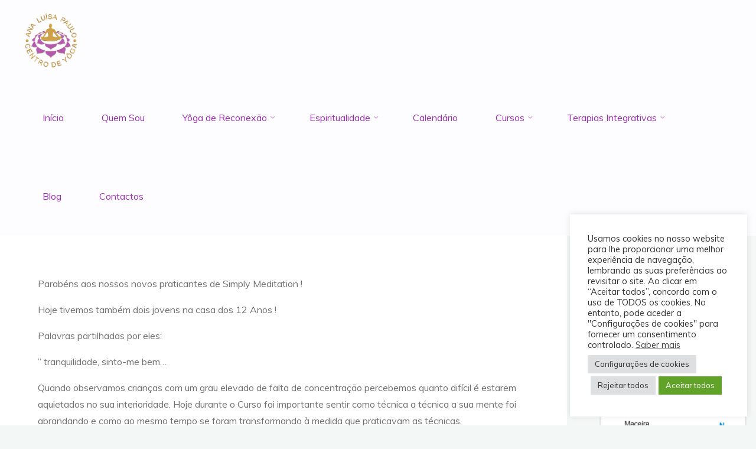

--- FILE ---
content_type: text/html; charset=UTF-8
request_url: https://www.anacentrodeyoga.pt/2018/11/17/curso-simply-meditation-4/
body_size: 28055
content:
<!DOCTYPE html>
<html lang="pt-PT">
<head>
<meta name="viewport" content="width=device-width, user-scalable=yes, initial-scale=1.0">
<meta http-equiv="X-UA-Compatible" content="IE=edge" /><meta charset="UTF-8">
<link rel="profile" href="http://gmpg.org/xfn/11">
<meta name='robots' content='index, follow, max-image-preview:large, max-snippet:-1, max-video-preview:-1' />

	<!-- This site is optimized with the Yoast SEO plugin v26.8 - https://yoast.com/product/yoast-seo-wordpress/ -->
	<title>Curso Simply Meditation ! - Ana Luísa Paulo - Centro de Yôga</title>
	<link rel="canonical" href="https://www.anacentrodeyoga.pt/2018/11/17/curso-simply-meditation-4/" />
	<meta property="og:locale" content="pt_PT" />
	<meta property="og:type" content="article" />
	<meta property="og:title" content="Curso Simply Meditation ! - Ana Luísa Paulo - Centro de Yôga" />
	<meta property="og:description" content="Parabéns aos nossos novos praticantes de Simply Meditation ! Hoje tivemos também dois jovens na casa dos 12 Anos ! Palavras partilhadas por eles: &#8221; &hellip;" />
	<meta property="og:url" content="https://www.anacentrodeyoga.pt/2018/11/17/curso-simply-meditation-4/" />
	<meta property="og:site_name" content="Ana Luísa Paulo - Centro de Yôga" />
	<meta property="article:publisher" content="https://www.facebook.com/anacentrodeyoga.pt/" />
	<meta property="article:published_time" content="2018-11-17T20:52:53+00:00" />
	<meta property="og:image" content="https://www.anacentrodeyoga.pt/wp-content/uploads/2018/11/fullsizeoutput_23.jpeg" />
	<meta property="og:image:width" content="3592" />
	<meta property="og:image:height" content="2397" />
	<meta property="og:image:type" content="image/jpeg" />
	<meta name="author" content="AnaDiasPaulo" />
	<meta name="twitter:card" content="summary_large_image" />
	<meta name="twitter:site" content="@anacentrodeyoga" />
	<meta name="twitter:label1" content="Escrito por" />
	<meta name="twitter:data1" content="AnaDiasPaulo" />
	<meta name="twitter:label2" content="Tempo estimado de leitura" />
	<meta name="twitter:data2" content="1 minuto" />
	<script type="application/ld+json" class="yoast-schema-graph">{"@context":"https://schema.org","@graph":[{"@type":"Article","@id":"https://www.anacentrodeyoga.pt/2018/11/17/curso-simply-meditation-4/#article","isPartOf":{"@id":"https://www.anacentrodeyoga.pt/2018/11/17/curso-simply-meditation-4/"},"author":{"name":"AnaDiasPaulo","@id":"https://www.anacentrodeyoga.pt/#/schema/person/8ec151fc8eba1fc5c3d9c5cb1f0ede9d"},"headline":"Curso Simply Meditation !","datePublished":"2018-11-17T20:52:53+00:00","mainEntityOfPage":{"@id":"https://www.anacentrodeyoga.pt/2018/11/17/curso-simply-meditation-4/"},"wordCount":124,"publisher":{"@id":"https://www.anacentrodeyoga.pt/#/schema/person/15f569665aee2fb379d8960dfbce33d3"},"image":{"@id":"https://www.anacentrodeyoga.pt/2018/11/17/curso-simply-meditation-4/#primaryimage"},"thumbnailUrl":"https://www.anacentrodeyoga.pt/wp-content/uploads/2018/11/fullsizeoutput_23-scaled.jpeg","articleSection":["Ana Luísa Paulo - Centro de Yôga","Aulas de Yôga","Espiritualidade","Simply Meditation"],"inLanguage":"pt-PT"},{"@type":"WebPage","@id":"https://www.anacentrodeyoga.pt/2018/11/17/curso-simply-meditation-4/","url":"https://www.anacentrodeyoga.pt/2018/11/17/curso-simply-meditation-4/","name":"Curso Simply Meditation ! - Ana Luísa Paulo - Centro de Yôga","isPartOf":{"@id":"https://www.anacentrodeyoga.pt/#website"},"primaryImageOfPage":{"@id":"https://www.anacentrodeyoga.pt/2018/11/17/curso-simply-meditation-4/#primaryimage"},"image":{"@id":"https://www.anacentrodeyoga.pt/2018/11/17/curso-simply-meditation-4/#primaryimage"},"thumbnailUrl":"https://www.anacentrodeyoga.pt/wp-content/uploads/2018/11/fullsizeoutput_23-scaled.jpeg","datePublished":"2018-11-17T20:52:53+00:00","breadcrumb":{"@id":"https://www.anacentrodeyoga.pt/2018/11/17/curso-simply-meditation-4/#breadcrumb"},"inLanguage":"pt-PT","potentialAction":[{"@type":"ReadAction","target":["https://www.anacentrodeyoga.pt/2018/11/17/curso-simply-meditation-4/"]}]},{"@type":"ImageObject","inLanguage":"pt-PT","@id":"https://www.anacentrodeyoga.pt/2018/11/17/curso-simply-meditation-4/#primaryimage","url":"https://www.anacentrodeyoga.pt/wp-content/uploads/2018/11/fullsizeoutput_23-scaled.jpeg","contentUrl":"https://www.anacentrodeyoga.pt/wp-content/uploads/2018/11/fullsizeoutput_23-scaled.jpeg","width":2560,"height":1708,"caption":"dav"},{"@type":"BreadcrumbList","@id":"https://www.anacentrodeyoga.pt/2018/11/17/curso-simply-meditation-4/#breadcrumb","itemListElement":[{"@type":"ListItem","position":1,"name":"Início","item":"https://www.anacentrodeyoga.pt/"},{"@type":"ListItem","position":2,"name":"Curso Simply Meditation !"}]},{"@type":"WebSite","@id":"https://www.anacentrodeyoga.pt/#website","url":"https://www.anacentrodeyoga.pt/","name":"Ana Luísa Paulo - Centro de Yôga","description":"Ana Luisa Paulo - Centro de Yôga, prática de Yôga e atividades com a sua origem e conectividade. Autoconhecimento, estudo do Bhagavad Gita, purificação, alimentação, técnica respiratórias, descontração, concentração, meditação, viagens e retiros.","publisher":{"@id":"https://www.anacentrodeyoga.pt/#/schema/person/15f569665aee2fb379d8960dfbce33d3"},"alternateName":"Ana - Centro de Yôga","potentialAction":[{"@type":"SearchAction","target":{"@type":"EntryPoint","urlTemplate":"https://www.anacentrodeyoga.pt/?s={search_term_string}"},"query-input":{"@type":"PropertyValueSpecification","valueRequired":true,"valueName":"search_term_string"}}],"inLanguage":"pt-PT"},{"@type":["Person","Organization"],"@id":"https://www.anacentrodeyoga.pt/#/schema/person/15f569665aee2fb379d8960dfbce33d3","name":"Ana Luísa Paulo - Centro de Yôga","image":{"@type":"ImageObject","inLanguage":"pt-PT","@id":"https://www.anacentrodeyoga.pt/#/schema/person/image/","url":"https://www.anacentrodeyoga.pt/wp-content/uploads/2015/05/Ana-Luísa-Paulo-Centro-de-Yôga-Logo200x200.png","contentUrl":"https://www.anacentrodeyoga.pt/wp-content/uploads/2015/05/Ana-Luísa-Paulo-Centro-de-Yôga-Logo200x200.png","width":200,"height":200,"caption":"Ana Luísa Paulo - Centro de Yôga"},"logo":{"@id":"https://www.anacentrodeyoga.pt/#/schema/person/image/"},"sameAs":["https://www.anacentrodeyoga.pt/","https://www.facebook.com/anacentrodeyoga.pt/","https://www.instagram.com/yoga.de.reconexao/","https://www.linkedin.com/in/ana-luisa-paulo-centro-de-yga-13121bb4","https://x.com/https://twitter.com/anacentrodeyoga","https://www.youtube.com/@centrodeyoga-analuisapaulo"]},{"@type":"Person","@id":"https://www.anacentrodeyoga.pt/#/schema/person/8ec151fc8eba1fc5c3d9c5cb1f0ede9d","name":"AnaDiasPaulo","image":{"@type":"ImageObject","inLanguage":"pt-PT","@id":"https://www.anacentrodeyoga.pt/#/schema/person/image/","url":"https://www.anacentrodeyoga.pt/wp-content/uploads/2023/04/cropped-Ana-Luisa-Paulo-1-96x96.jpg","contentUrl":"https://www.anacentrodeyoga.pt/wp-content/uploads/2023/04/cropped-Ana-Luisa-Paulo-1-96x96.jpg","caption":"AnaDiasPaulo"},"sameAs":["https://www.anacentrodeyoga.pt/"],"url":"https://www.anacentrodeyoga.pt/author/anadiaspaulo/"}]}</script>
	<!-- / Yoast SEO plugin. -->


<link rel='dns-prefetch' href='//fonts.googleapis.com' />
<link rel="alternate" type="application/rss+xml" title="Ana Luísa Paulo - Centro de Yôga &raquo; Feed" href="https://www.anacentrodeyoga.pt/feed/" />
<link rel="alternate" type="application/rss+xml" title="Ana Luísa Paulo - Centro de Yôga &raquo; Feed de comentários" href="https://www.anacentrodeyoga.pt/comments/feed/" />
<link rel="alternate" title="oEmbed (JSON)" type="application/json+oembed" href="https://www.anacentrodeyoga.pt/wp-json/oembed/1.0/embed?url=https%3A%2F%2Fwww.anacentrodeyoga.pt%2F2018%2F11%2F17%2Fcurso-simply-meditation-4%2F" />
<link rel="alternate" title="oEmbed (XML)" type="text/xml+oembed" href="https://www.anacentrodeyoga.pt/wp-json/oembed/1.0/embed?url=https%3A%2F%2Fwww.anacentrodeyoga.pt%2F2018%2F11%2F17%2Fcurso-simply-meditation-4%2F&#038;format=xml" />
<style id='wp-img-auto-sizes-contain-inline-css'>
img:is([sizes=auto i],[sizes^="auto," i]){contain-intrinsic-size:3000px 1500px}
/*# sourceURL=wp-img-auto-sizes-contain-inline-css */
</style>
<style id='wp-emoji-styles-inline-css'>

	img.wp-smiley, img.emoji {
		display: inline !important;
		border: none !important;
		box-shadow: none !important;
		height: 1em !important;
		width: 1em !important;
		margin: 0 0.07em !important;
		vertical-align: -0.1em !important;
		background: none !important;
		padding: 0 !important;
	}
/*# sourceURL=wp-emoji-styles-inline-css */
</style>
<style id='wp-block-library-inline-css'>
:root{--wp-block-synced-color:#7a00df;--wp-block-synced-color--rgb:122,0,223;--wp-bound-block-color:var(--wp-block-synced-color);--wp-editor-canvas-background:#ddd;--wp-admin-theme-color:#007cba;--wp-admin-theme-color--rgb:0,124,186;--wp-admin-theme-color-darker-10:#006ba1;--wp-admin-theme-color-darker-10--rgb:0,107,160.5;--wp-admin-theme-color-darker-20:#005a87;--wp-admin-theme-color-darker-20--rgb:0,90,135;--wp-admin-border-width-focus:2px}@media (min-resolution:192dpi){:root{--wp-admin-border-width-focus:1.5px}}.wp-element-button{cursor:pointer}:root .has-very-light-gray-background-color{background-color:#eee}:root .has-very-dark-gray-background-color{background-color:#313131}:root .has-very-light-gray-color{color:#eee}:root .has-very-dark-gray-color{color:#313131}:root .has-vivid-green-cyan-to-vivid-cyan-blue-gradient-background{background:linear-gradient(135deg,#00d084,#0693e3)}:root .has-purple-crush-gradient-background{background:linear-gradient(135deg,#34e2e4,#4721fb 50%,#ab1dfe)}:root .has-hazy-dawn-gradient-background{background:linear-gradient(135deg,#faaca8,#dad0ec)}:root .has-subdued-olive-gradient-background{background:linear-gradient(135deg,#fafae1,#67a671)}:root .has-atomic-cream-gradient-background{background:linear-gradient(135deg,#fdd79a,#004a59)}:root .has-nightshade-gradient-background{background:linear-gradient(135deg,#330968,#31cdcf)}:root .has-midnight-gradient-background{background:linear-gradient(135deg,#020381,#2874fc)}:root{--wp--preset--font-size--normal:16px;--wp--preset--font-size--huge:42px}.has-regular-font-size{font-size:1em}.has-larger-font-size{font-size:2.625em}.has-normal-font-size{font-size:var(--wp--preset--font-size--normal)}.has-huge-font-size{font-size:var(--wp--preset--font-size--huge)}.has-text-align-center{text-align:center}.has-text-align-left{text-align:left}.has-text-align-right{text-align:right}.has-fit-text{white-space:nowrap!important}#end-resizable-editor-section{display:none}.aligncenter{clear:both}.items-justified-left{justify-content:flex-start}.items-justified-center{justify-content:center}.items-justified-right{justify-content:flex-end}.items-justified-space-between{justify-content:space-between}.screen-reader-text{border:0;clip-path:inset(50%);height:1px;margin:-1px;overflow:hidden;padding:0;position:absolute;width:1px;word-wrap:normal!important}.screen-reader-text:focus{background-color:#ddd;clip-path:none;color:#444;display:block;font-size:1em;height:auto;left:5px;line-height:normal;padding:15px 23px 14px;text-decoration:none;top:5px;width:auto;z-index:100000}html :where(.has-border-color){border-style:solid}html :where([style*=border-top-color]){border-top-style:solid}html :where([style*=border-right-color]){border-right-style:solid}html :where([style*=border-bottom-color]){border-bottom-style:solid}html :where([style*=border-left-color]){border-left-style:solid}html :where([style*=border-width]){border-style:solid}html :where([style*=border-top-width]){border-top-style:solid}html :where([style*=border-right-width]){border-right-style:solid}html :where([style*=border-bottom-width]){border-bottom-style:solid}html :where([style*=border-left-width]){border-left-style:solid}html :where(img[class*=wp-image-]){height:auto;max-width:100%}:where(figure){margin:0 0 1em}html :where(.is-position-sticky){--wp-admin--admin-bar--position-offset:var(--wp-admin--admin-bar--height,0px)}@media screen and (max-width:600px){html :where(.is-position-sticky){--wp-admin--admin-bar--position-offset:0px}}

/*# sourceURL=wp-block-library-inline-css */
</style><style id='wp-block-archives-inline-css'>
.wp-block-archives{box-sizing:border-box}.wp-block-archives-dropdown label{display:block}
/*# sourceURL=https://www.anacentrodeyoga.pt/wp-includes/blocks/archives/style.min.css */
</style>
<style id='wp-block-button-inline-css'>
.wp-block-button__link{align-content:center;box-sizing:border-box;cursor:pointer;display:inline-block;height:100%;text-align:center;word-break:break-word}.wp-block-button__link.aligncenter{text-align:center}.wp-block-button__link.alignright{text-align:right}:where(.wp-block-button__link){border-radius:9999px;box-shadow:none;padding:calc(.667em + 2px) calc(1.333em + 2px);text-decoration:none}.wp-block-button[style*=text-decoration] .wp-block-button__link{text-decoration:inherit}.wp-block-buttons>.wp-block-button.has-custom-width{max-width:none}.wp-block-buttons>.wp-block-button.has-custom-width .wp-block-button__link{width:100%}.wp-block-buttons>.wp-block-button.has-custom-font-size .wp-block-button__link{font-size:inherit}.wp-block-buttons>.wp-block-button.wp-block-button__width-25{width:calc(25% - var(--wp--style--block-gap, .5em)*.75)}.wp-block-buttons>.wp-block-button.wp-block-button__width-50{width:calc(50% - var(--wp--style--block-gap, .5em)*.5)}.wp-block-buttons>.wp-block-button.wp-block-button__width-75{width:calc(75% - var(--wp--style--block-gap, .5em)*.25)}.wp-block-buttons>.wp-block-button.wp-block-button__width-100{flex-basis:100%;width:100%}.wp-block-buttons.is-vertical>.wp-block-button.wp-block-button__width-25{width:25%}.wp-block-buttons.is-vertical>.wp-block-button.wp-block-button__width-50{width:50%}.wp-block-buttons.is-vertical>.wp-block-button.wp-block-button__width-75{width:75%}.wp-block-button.is-style-squared,.wp-block-button__link.wp-block-button.is-style-squared{border-radius:0}.wp-block-button.no-border-radius,.wp-block-button__link.no-border-radius{border-radius:0!important}:root :where(.wp-block-button .wp-block-button__link.is-style-outline),:root :where(.wp-block-button.is-style-outline>.wp-block-button__link){border:2px solid;padding:.667em 1.333em}:root :where(.wp-block-button .wp-block-button__link.is-style-outline:not(.has-text-color)),:root :where(.wp-block-button.is-style-outline>.wp-block-button__link:not(.has-text-color)){color:currentColor}:root :where(.wp-block-button .wp-block-button__link.is-style-outline:not(.has-background)),:root :where(.wp-block-button.is-style-outline>.wp-block-button__link:not(.has-background)){background-color:initial;background-image:none}
/*# sourceURL=https://www.anacentrodeyoga.pt/wp-includes/blocks/button/style.min.css */
</style>
<style id='wp-block-image-inline-css'>
.wp-block-image>a,.wp-block-image>figure>a{display:inline-block}.wp-block-image img{box-sizing:border-box;height:auto;max-width:100%;vertical-align:bottom}@media not (prefers-reduced-motion){.wp-block-image img.hide{visibility:hidden}.wp-block-image img.show{animation:show-content-image .4s}}.wp-block-image[style*=border-radius] img,.wp-block-image[style*=border-radius]>a{border-radius:inherit}.wp-block-image.has-custom-border img{box-sizing:border-box}.wp-block-image.aligncenter{text-align:center}.wp-block-image.alignfull>a,.wp-block-image.alignwide>a{width:100%}.wp-block-image.alignfull img,.wp-block-image.alignwide img{height:auto;width:100%}.wp-block-image .aligncenter,.wp-block-image .alignleft,.wp-block-image .alignright,.wp-block-image.aligncenter,.wp-block-image.alignleft,.wp-block-image.alignright{display:table}.wp-block-image .aligncenter>figcaption,.wp-block-image .alignleft>figcaption,.wp-block-image .alignright>figcaption,.wp-block-image.aligncenter>figcaption,.wp-block-image.alignleft>figcaption,.wp-block-image.alignright>figcaption{caption-side:bottom;display:table-caption}.wp-block-image .alignleft{float:left;margin:.5em 1em .5em 0}.wp-block-image .alignright{float:right;margin:.5em 0 .5em 1em}.wp-block-image .aligncenter{margin-left:auto;margin-right:auto}.wp-block-image :where(figcaption){margin-bottom:1em;margin-top:.5em}.wp-block-image.is-style-circle-mask img{border-radius:9999px}@supports ((-webkit-mask-image:none) or (mask-image:none)) or (-webkit-mask-image:none){.wp-block-image.is-style-circle-mask img{border-radius:0;-webkit-mask-image:url('data:image/svg+xml;utf8,<svg viewBox="0 0 100 100" xmlns="http://www.w3.org/2000/svg"><circle cx="50" cy="50" r="50"/></svg>');mask-image:url('data:image/svg+xml;utf8,<svg viewBox="0 0 100 100" xmlns="http://www.w3.org/2000/svg"><circle cx="50" cy="50" r="50"/></svg>');mask-mode:alpha;-webkit-mask-position:center;mask-position:center;-webkit-mask-repeat:no-repeat;mask-repeat:no-repeat;-webkit-mask-size:contain;mask-size:contain}}:root :where(.wp-block-image.is-style-rounded img,.wp-block-image .is-style-rounded img){border-radius:9999px}.wp-block-image figure{margin:0}.wp-lightbox-container{display:flex;flex-direction:column;position:relative}.wp-lightbox-container img{cursor:zoom-in}.wp-lightbox-container img:hover+button{opacity:1}.wp-lightbox-container button{align-items:center;backdrop-filter:blur(16px) saturate(180%);background-color:#5a5a5a40;border:none;border-radius:4px;cursor:zoom-in;display:flex;height:20px;justify-content:center;opacity:0;padding:0;position:absolute;right:16px;text-align:center;top:16px;width:20px;z-index:100}@media not (prefers-reduced-motion){.wp-lightbox-container button{transition:opacity .2s ease}}.wp-lightbox-container button:focus-visible{outline:3px auto #5a5a5a40;outline:3px auto -webkit-focus-ring-color;outline-offset:3px}.wp-lightbox-container button:hover{cursor:pointer;opacity:1}.wp-lightbox-container button:focus{opacity:1}.wp-lightbox-container button:focus,.wp-lightbox-container button:hover,.wp-lightbox-container button:not(:hover):not(:active):not(.has-background){background-color:#5a5a5a40;border:none}.wp-lightbox-overlay{box-sizing:border-box;cursor:zoom-out;height:100vh;left:0;overflow:hidden;position:fixed;top:0;visibility:hidden;width:100%;z-index:100000}.wp-lightbox-overlay .close-button{align-items:center;cursor:pointer;display:flex;justify-content:center;min-height:40px;min-width:40px;padding:0;position:absolute;right:calc(env(safe-area-inset-right) + 16px);top:calc(env(safe-area-inset-top) + 16px);z-index:5000000}.wp-lightbox-overlay .close-button:focus,.wp-lightbox-overlay .close-button:hover,.wp-lightbox-overlay .close-button:not(:hover):not(:active):not(.has-background){background:none;border:none}.wp-lightbox-overlay .lightbox-image-container{height:var(--wp--lightbox-container-height);left:50%;overflow:hidden;position:absolute;top:50%;transform:translate(-50%,-50%);transform-origin:top left;width:var(--wp--lightbox-container-width);z-index:9999999999}.wp-lightbox-overlay .wp-block-image{align-items:center;box-sizing:border-box;display:flex;height:100%;justify-content:center;margin:0;position:relative;transform-origin:0 0;width:100%;z-index:3000000}.wp-lightbox-overlay .wp-block-image img{height:var(--wp--lightbox-image-height);min-height:var(--wp--lightbox-image-height);min-width:var(--wp--lightbox-image-width);width:var(--wp--lightbox-image-width)}.wp-lightbox-overlay .wp-block-image figcaption{display:none}.wp-lightbox-overlay button{background:none;border:none}.wp-lightbox-overlay .scrim{background-color:#fff;height:100%;opacity:.9;position:absolute;width:100%;z-index:2000000}.wp-lightbox-overlay.active{visibility:visible}@media not (prefers-reduced-motion){.wp-lightbox-overlay.active{animation:turn-on-visibility .25s both}.wp-lightbox-overlay.active img{animation:turn-on-visibility .35s both}.wp-lightbox-overlay.show-closing-animation:not(.active){animation:turn-off-visibility .35s both}.wp-lightbox-overlay.show-closing-animation:not(.active) img{animation:turn-off-visibility .25s both}.wp-lightbox-overlay.zoom.active{animation:none;opacity:1;visibility:visible}.wp-lightbox-overlay.zoom.active .lightbox-image-container{animation:lightbox-zoom-in .4s}.wp-lightbox-overlay.zoom.active .lightbox-image-container img{animation:none}.wp-lightbox-overlay.zoom.active .scrim{animation:turn-on-visibility .4s forwards}.wp-lightbox-overlay.zoom.show-closing-animation:not(.active){animation:none}.wp-lightbox-overlay.zoom.show-closing-animation:not(.active) .lightbox-image-container{animation:lightbox-zoom-out .4s}.wp-lightbox-overlay.zoom.show-closing-animation:not(.active) .lightbox-image-container img{animation:none}.wp-lightbox-overlay.zoom.show-closing-animation:not(.active) .scrim{animation:turn-off-visibility .4s forwards}}@keyframes show-content-image{0%{visibility:hidden}99%{visibility:hidden}to{visibility:visible}}@keyframes turn-on-visibility{0%{opacity:0}to{opacity:1}}@keyframes turn-off-visibility{0%{opacity:1;visibility:visible}99%{opacity:0;visibility:visible}to{opacity:0;visibility:hidden}}@keyframes lightbox-zoom-in{0%{transform:translate(calc((-100vw + var(--wp--lightbox-scrollbar-width))/2 + var(--wp--lightbox-initial-left-position)),calc(-50vh + var(--wp--lightbox-initial-top-position))) scale(var(--wp--lightbox-scale))}to{transform:translate(-50%,-50%) scale(1)}}@keyframes lightbox-zoom-out{0%{transform:translate(-50%,-50%) scale(1);visibility:visible}99%{visibility:visible}to{transform:translate(calc((-100vw + var(--wp--lightbox-scrollbar-width))/2 + var(--wp--lightbox-initial-left-position)),calc(-50vh + var(--wp--lightbox-initial-top-position))) scale(var(--wp--lightbox-scale));visibility:hidden}}
/*# sourceURL=https://www.anacentrodeyoga.pt/wp-includes/blocks/image/style.min.css */
</style>
<style id='wp-block-latest-posts-inline-css'>
.wp-block-latest-posts{box-sizing:border-box}.wp-block-latest-posts.alignleft{margin-right:2em}.wp-block-latest-posts.alignright{margin-left:2em}.wp-block-latest-posts.wp-block-latest-posts__list{list-style:none}.wp-block-latest-posts.wp-block-latest-posts__list li{clear:both;overflow-wrap:break-word}.wp-block-latest-posts.is-grid{display:flex;flex-wrap:wrap}.wp-block-latest-posts.is-grid li{margin:0 1.25em 1.25em 0;width:100%}@media (min-width:600px){.wp-block-latest-posts.columns-2 li{width:calc(50% - .625em)}.wp-block-latest-posts.columns-2 li:nth-child(2n){margin-right:0}.wp-block-latest-posts.columns-3 li{width:calc(33.33333% - .83333em)}.wp-block-latest-posts.columns-3 li:nth-child(3n){margin-right:0}.wp-block-latest-posts.columns-4 li{width:calc(25% - .9375em)}.wp-block-latest-posts.columns-4 li:nth-child(4n){margin-right:0}.wp-block-latest-posts.columns-5 li{width:calc(20% - 1em)}.wp-block-latest-posts.columns-5 li:nth-child(5n){margin-right:0}.wp-block-latest-posts.columns-6 li{width:calc(16.66667% - 1.04167em)}.wp-block-latest-posts.columns-6 li:nth-child(6n){margin-right:0}}:root :where(.wp-block-latest-posts.is-grid){padding:0}:root :where(.wp-block-latest-posts.wp-block-latest-posts__list){padding-left:0}.wp-block-latest-posts__post-author,.wp-block-latest-posts__post-date{display:block;font-size:.8125em}.wp-block-latest-posts__post-excerpt,.wp-block-latest-posts__post-full-content{margin-bottom:1em;margin-top:.5em}.wp-block-latest-posts__featured-image a{display:inline-block}.wp-block-latest-posts__featured-image img{height:auto;max-width:100%;width:auto}.wp-block-latest-posts__featured-image.alignleft{float:left;margin-right:1em}.wp-block-latest-posts__featured-image.alignright{float:right;margin-left:1em}.wp-block-latest-posts__featured-image.aligncenter{margin-bottom:1em;text-align:center}
/*# sourceURL=https://www.anacentrodeyoga.pt/wp-includes/blocks/latest-posts/style.min.css */
</style>
<style id='wp-block-buttons-inline-css'>
.wp-block-buttons{box-sizing:border-box}.wp-block-buttons.is-vertical{flex-direction:column}.wp-block-buttons.is-vertical>.wp-block-button:last-child{margin-bottom:0}.wp-block-buttons>.wp-block-button{display:inline-block;margin:0}.wp-block-buttons.is-content-justification-left{justify-content:flex-start}.wp-block-buttons.is-content-justification-left.is-vertical{align-items:flex-start}.wp-block-buttons.is-content-justification-center{justify-content:center}.wp-block-buttons.is-content-justification-center.is-vertical{align-items:center}.wp-block-buttons.is-content-justification-right{justify-content:flex-end}.wp-block-buttons.is-content-justification-right.is-vertical{align-items:flex-end}.wp-block-buttons.is-content-justification-space-between{justify-content:space-between}.wp-block-buttons.aligncenter{text-align:center}.wp-block-buttons:not(.is-content-justification-space-between,.is-content-justification-right,.is-content-justification-left,.is-content-justification-center) .wp-block-button.aligncenter{margin-left:auto;margin-right:auto;width:100%}.wp-block-buttons[style*=text-decoration] .wp-block-button,.wp-block-buttons[style*=text-decoration] .wp-block-button__link{text-decoration:inherit}.wp-block-buttons.has-custom-font-size .wp-block-button__link{font-size:inherit}.wp-block-buttons .wp-block-button__link{width:100%}.wp-block-button.aligncenter{text-align:center}
/*# sourceURL=https://www.anacentrodeyoga.pt/wp-includes/blocks/buttons/style.min.css */
</style>
<style id='wp-block-search-inline-css'>
.wp-block-search__button{margin-left:10px;word-break:normal}.wp-block-search__button.has-icon{line-height:0}.wp-block-search__button svg{height:1.25em;min-height:24px;min-width:24px;width:1.25em;fill:currentColor;vertical-align:text-bottom}:where(.wp-block-search__button){border:1px solid #ccc;padding:6px 10px}.wp-block-search__inside-wrapper{display:flex;flex:auto;flex-wrap:nowrap;max-width:100%}.wp-block-search__label{width:100%}.wp-block-search.wp-block-search__button-only .wp-block-search__button{box-sizing:border-box;display:flex;flex-shrink:0;justify-content:center;margin-left:0;max-width:100%}.wp-block-search.wp-block-search__button-only .wp-block-search__inside-wrapper{min-width:0!important;transition-property:width}.wp-block-search.wp-block-search__button-only .wp-block-search__input{flex-basis:100%;transition-duration:.3s}.wp-block-search.wp-block-search__button-only.wp-block-search__searchfield-hidden,.wp-block-search.wp-block-search__button-only.wp-block-search__searchfield-hidden .wp-block-search__inside-wrapper{overflow:hidden}.wp-block-search.wp-block-search__button-only.wp-block-search__searchfield-hidden .wp-block-search__input{border-left-width:0!important;border-right-width:0!important;flex-basis:0;flex-grow:0;margin:0;min-width:0!important;padding-left:0!important;padding-right:0!important;width:0!important}:where(.wp-block-search__input){appearance:none;border:1px solid #949494;flex-grow:1;font-family:inherit;font-size:inherit;font-style:inherit;font-weight:inherit;letter-spacing:inherit;line-height:inherit;margin-left:0;margin-right:0;min-width:3rem;padding:8px;text-decoration:unset!important;text-transform:inherit}:where(.wp-block-search__button-inside .wp-block-search__inside-wrapper){background-color:#fff;border:1px solid #949494;box-sizing:border-box;padding:4px}:where(.wp-block-search__button-inside .wp-block-search__inside-wrapper) .wp-block-search__input{border:none;border-radius:0;padding:0 4px}:where(.wp-block-search__button-inside .wp-block-search__inside-wrapper) .wp-block-search__input:focus{outline:none}:where(.wp-block-search__button-inside .wp-block-search__inside-wrapper) :where(.wp-block-search__button){padding:4px 8px}.wp-block-search.aligncenter .wp-block-search__inside-wrapper{margin:auto}.wp-block[data-align=right] .wp-block-search.wp-block-search__button-only .wp-block-search__inside-wrapper{float:right}
/*# sourceURL=https://www.anacentrodeyoga.pt/wp-includes/blocks/search/style.min.css */
</style>
<style id='wp-block-columns-inline-css'>
.wp-block-columns{box-sizing:border-box;display:flex;flex-wrap:wrap!important}@media (min-width:782px){.wp-block-columns{flex-wrap:nowrap!important}}.wp-block-columns{align-items:normal!important}.wp-block-columns.are-vertically-aligned-top{align-items:flex-start}.wp-block-columns.are-vertically-aligned-center{align-items:center}.wp-block-columns.are-vertically-aligned-bottom{align-items:flex-end}@media (max-width:781px){.wp-block-columns:not(.is-not-stacked-on-mobile)>.wp-block-column{flex-basis:100%!important}}@media (min-width:782px){.wp-block-columns:not(.is-not-stacked-on-mobile)>.wp-block-column{flex-basis:0;flex-grow:1}.wp-block-columns:not(.is-not-stacked-on-mobile)>.wp-block-column[style*=flex-basis]{flex-grow:0}}.wp-block-columns.is-not-stacked-on-mobile{flex-wrap:nowrap!important}.wp-block-columns.is-not-stacked-on-mobile>.wp-block-column{flex-basis:0;flex-grow:1}.wp-block-columns.is-not-stacked-on-mobile>.wp-block-column[style*=flex-basis]{flex-grow:0}:where(.wp-block-columns){margin-bottom:1.75em}:where(.wp-block-columns.has-background){padding:1.25em 2.375em}.wp-block-column{flex-grow:1;min-width:0;overflow-wrap:break-word;word-break:break-word}.wp-block-column.is-vertically-aligned-top{align-self:flex-start}.wp-block-column.is-vertically-aligned-center{align-self:center}.wp-block-column.is-vertically-aligned-bottom{align-self:flex-end}.wp-block-column.is-vertically-aligned-stretch{align-self:stretch}.wp-block-column.is-vertically-aligned-bottom,.wp-block-column.is-vertically-aligned-center,.wp-block-column.is-vertically-aligned-top{width:100%}
/*# sourceURL=https://www.anacentrodeyoga.pt/wp-includes/blocks/columns/style.min.css */
</style>
<style id='wp-block-paragraph-inline-css'>
.is-small-text{font-size:.875em}.is-regular-text{font-size:1em}.is-large-text{font-size:2.25em}.is-larger-text{font-size:3em}.has-drop-cap:not(:focus):first-letter{float:left;font-size:8.4em;font-style:normal;font-weight:100;line-height:.68;margin:.05em .1em 0 0;text-transform:uppercase}body.rtl .has-drop-cap:not(:focus):first-letter{float:none;margin-left:.1em}p.has-drop-cap.has-background{overflow:hidden}:root :where(p.has-background){padding:1.25em 2.375em}:where(p.has-text-color:not(.has-link-color)) a{color:inherit}p.has-text-align-left[style*="writing-mode:vertical-lr"],p.has-text-align-right[style*="writing-mode:vertical-rl"]{rotate:180deg}
/*# sourceURL=https://www.anacentrodeyoga.pt/wp-includes/blocks/paragraph/style.min.css */
</style>
<style id='global-styles-inline-css'>
:root{--wp--preset--aspect-ratio--square: 1;--wp--preset--aspect-ratio--4-3: 4/3;--wp--preset--aspect-ratio--3-4: 3/4;--wp--preset--aspect-ratio--3-2: 3/2;--wp--preset--aspect-ratio--2-3: 2/3;--wp--preset--aspect-ratio--16-9: 16/9;--wp--preset--aspect-ratio--9-16: 9/16;--wp--preset--color--black: #000000;--wp--preset--color--cyan-bluish-gray: #abb8c3;--wp--preset--color--white: #ffffff;--wp--preset--color--pale-pink: #f78da7;--wp--preset--color--vivid-red: #cf2e2e;--wp--preset--color--luminous-vivid-orange: #ff6900;--wp--preset--color--luminous-vivid-amber: #fcb900;--wp--preset--color--light-green-cyan: #7bdcb5;--wp--preset--color--vivid-green-cyan: #00d084;--wp--preset--color--pale-cyan-blue: #8ed1fc;--wp--preset--color--vivid-cyan-blue: #0693e3;--wp--preset--color--vivid-purple: #9b51e0;--wp--preset--color--accent-1: #9830ad;--wp--preset--color--accent-2: #69397c;--wp--preset--color--headings: #9830ad;--wp--preset--color--sitetext: #707070;--wp--preset--color--sitebg: #FFFFFF;--wp--preset--gradient--vivid-cyan-blue-to-vivid-purple: linear-gradient(135deg,rgb(6,147,227) 0%,rgb(155,81,224) 100%);--wp--preset--gradient--light-green-cyan-to-vivid-green-cyan: linear-gradient(135deg,rgb(122,220,180) 0%,rgb(0,208,130) 100%);--wp--preset--gradient--luminous-vivid-amber-to-luminous-vivid-orange: linear-gradient(135deg,rgb(252,185,0) 0%,rgb(255,105,0) 100%);--wp--preset--gradient--luminous-vivid-orange-to-vivid-red: linear-gradient(135deg,rgb(255,105,0) 0%,rgb(207,46,46) 100%);--wp--preset--gradient--very-light-gray-to-cyan-bluish-gray: linear-gradient(135deg,rgb(238,238,238) 0%,rgb(169,184,195) 100%);--wp--preset--gradient--cool-to-warm-spectrum: linear-gradient(135deg,rgb(74,234,220) 0%,rgb(151,120,209) 20%,rgb(207,42,186) 40%,rgb(238,44,130) 60%,rgb(251,105,98) 80%,rgb(254,248,76) 100%);--wp--preset--gradient--blush-light-purple: linear-gradient(135deg,rgb(255,206,236) 0%,rgb(152,150,240) 100%);--wp--preset--gradient--blush-bordeaux: linear-gradient(135deg,rgb(254,205,165) 0%,rgb(254,45,45) 50%,rgb(107,0,62) 100%);--wp--preset--gradient--luminous-dusk: linear-gradient(135deg,rgb(255,203,112) 0%,rgb(199,81,192) 50%,rgb(65,88,208) 100%);--wp--preset--gradient--pale-ocean: linear-gradient(135deg,rgb(255,245,203) 0%,rgb(182,227,212) 50%,rgb(51,167,181) 100%);--wp--preset--gradient--electric-grass: linear-gradient(135deg,rgb(202,248,128) 0%,rgb(113,206,126) 100%);--wp--preset--gradient--midnight: linear-gradient(135deg,rgb(2,3,129) 0%,rgb(40,116,252) 100%);--wp--preset--font-size--small: 10px;--wp--preset--font-size--medium: 20px;--wp--preset--font-size--large: 25px;--wp--preset--font-size--x-large: 42px;--wp--preset--font-size--normal: 16px;--wp--preset--font-size--larger: 40px;--wp--preset--spacing--20: 0.44rem;--wp--preset--spacing--30: 0.67rem;--wp--preset--spacing--40: 1rem;--wp--preset--spacing--50: 1.5rem;--wp--preset--spacing--60: 2.25rem;--wp--preset--spacing--70: 3.38rem;--wp--preset--spacing--80: 5.06rem;--wp--preset--shadow--natural: 6px 6px 9px rgba(0, 0, 0, 0.2);--wp--preset--shadow--deep: 12px 12px 50px rgba(0, 0, 0, 0.4);--wp--preset--shadow--sharp: 6px 6px 0px rgba(0, 0, 0, 0.2);--wp--preset--shadow--outlined: 6px 6px 0px -3px rgb(255, 255, 255), 6px 6px rgb(0, 0, 0);--wp--preset--shadow--crisp: 6px 6px 0px rgb(0, 0, 0);}:where(.is-layout-flex){gap: 0.5em;}:where(.is-layout-grid){gap: 0.5em;}body .is-layout-flex{display: flex;}.is-layout-flex{flex-wrap: wrap;align-items: center;}.is-layout-flex > :is(*, div){margin: 0;}body .is-layout-grid{display: grid;}.is-layout-grid > :is(*, div){margin: 0;}:where(.wp-block-columns.is-layout-flex){gap: 2em;}:where(.wp-block-columns.is-layout-grid){gap: 2em;}:where(.wp-block-post-template.is-layout-flex){gap: 1.25em;}:where(.wp-block-post-template.is-layout-grid){gap: 1.25em;}.has-black-color{color: var(--wp--preset--color--black) !important;}.has-cyan-bluish-gray-color{color: var(--wp--preset--color--cyan-bluish-gray) !important;}.has-white-color{color: var(--wp--preset--color--white) !important;}.has-pale-pink-color{color: var(--wp--preset--color--pale-pink) !important;}.has-vivid-red-color{color: var(--wp--preset--color--vivid-red) !important;}.has-luminous-vivid-orange-color{color: var(--wp--preset--color--luminous-vivid-orange) !important;}.has-luminous-vivid-amber-color{color: var(--wp--preset--color--luminous-vivid-amber) !important;}.has-light-green-cyan-color{color: var(--wp--preset--color--light-green-cyan) !important;}.has-vivid-green-cyan-color{color: var(--wp--preset--color--vivid-green-cyan) !important;}.has-pale-cyan-blue-color{color: var(--wp--preset--color--pale-cyan-blue) !important;}.has-vivid-cyan-blue-color{color: var(--wp--preset--color--vivid-cyan-blue) !important;}.has-vivid-purple-color{color: var(--wp--preset--color--vivid-purple) !important;}.has-black-background-color{background-color: var(--wp--preset--color--black) !important;}.has-cyan-bluish-gray-background-color{background-color: var(--wp--preset--color--cyan-bluish-gray) !important;}.has-white-background-color{background-color: var(--wp--preset--color--white) !important;}.has-pale-pink-background-color{background-color: var(--wp--preset--color--pale-pink) !important;}.has-vivid-red-background-color{background-color: var(--wp--preset--color--vivid-red) !important;}.has-luminous-vivid-orange-background-color{background-color: var(--wp--preset--color--luminous-vivid-orange) !important;}.has-luminous-vivid-amber-background-color{background-color: var(--wp--preset--color--luminous-vivid-amber) !important;}.has-light-green-cyan-background-color{background-color: var(--wp--preset--color--light-green-cyan) !important;}.has-vivid-green-cyan-background-color{background-color: var(--wp--preset--color--vivid-green-cyan) !important;}.has-pale-cyan-blue-background-color{background-color: var(--wp--preset--color--pale-cyan-blue) !important;}.has-vivid-cyan-blue-background-color{background-color: var(--wp--preset--color--vivid-cyan-blue) !important;}.has-vivid-purple-background-color{background-color: var(--wp--preset--color--vivid-purple) !important;}.has-black-border-color{border-color: var(--wp--preset--color--black) !important;}.has-cyan-bluish-gray-border-color{border-color: var(--wp--preset--color--cyan-bluish-gray) !important;}.has-white-border-color{border-color: var(--wp--preset--color--white) !important;}.has-pale-pink-border-color{border-color: var(--wp--preset--color--pale-pink) !important;}.has-vivid-red-border-color{border-color: var(--wp--preset--color--vivid-red) !important;}.has-luminous-vivid-orange-border-color{border-color: var(--wp--preset--color--luminous-vivid-orange) !important;}.has-luminous-vivid-amber-border-color{border-color: var(--wp--preset--color--luminous-vivid-amber) !important;}.has-light-green-cyan-border-color{border-color: var(--wp--preset--color--light-green-cyan) !important;}.has-vivid-green-cyan-border-color{border-color: var(--wp--preset--color--vivid-green-cyan) !important;}.has-pale-cyan-blue-border-color{border-color: var(--wp--preset--color--pale-cyan-blue) !important;}.has-vivid-cyan-blue-border-color{border-color: var(--wp--preset--color--vivid-cyan-blue) !important;}.has-vivid-purple-border-color{border-color: var(--wp--preset--color--vivid-purple) !important;}.has-vivid-cyan-blue-to-vivid-purple-gradient-background{background: var(--wp--preset--gradient--vivid-cyan-blue-to-vivid-purple) !important;}.has-light-green-cyan-to-vivid-green-cyan-gradient-background{background: var(--wp--preset--gradient--light-green-cyan-to-vivid-green-cyan) !important;}.has-luminous-vivid-amber-to-luminous-vivid-orange-gradient-background{background: var(--wp--preset--gradient--luminous-vivid-amber-to-luminous-vivid-orange) !important;}.has-luminous-vivid-orange-to-vivid-red-gradient-background{background: var(--wp--preset--gradient--luminous-vivid-orange-to-vivid-red) !important;}.has-very-light-gray-to-cyan-bluish-gray-gradient-background{background: var(--wp--preset--gradient--very-light-gray-to-cyan-bluish-gray) !important;}.has-cool-to-warm-spectrum-gradient-background{background: var(--wp--preset--gradient--cool-to-warm-spectrum) !important;}.has-blush-light-purple-gradient-background{background: var(--wp--preset--gradient--blush-light-purple) !important;}.has-blush-bordeaux-gradient-background{background: var(--wp--preset--gradient--blush-bordeaux) !important;}.has-luminous-dusk-gradient-background{background: var(--wp--preset--gradient--luminous-dusk) !important;}.has-pale-ocean-gradient-background{background: var(--wp--preset--gradient--pale-ocean) !important;}.has-electric-grass-gradient-background{background: var(--wp--preset--gradient--electric-grass) !important;}.has-midnight-gradient-background{background: var(--wp--preset--gradient--midnight) !important;}.has-small-font-size{font-size: var(--wp--preset--font-size--small) !important;}.has-medium-font-size{font-size: var(--wp--preset--font-size--medium) !important;}.has-large-font-size{font-size: var(--wp--preset--font-size--large) !important;}.has-x-large-font-size{font-size: var(--wp--preset--font-size--x-large) !important;}
:where(.wp-block-columns.is-layout-flex){gap: 2em;}:where(.wp-block-columns.is-layout-grid){gap: 2em;}
/*# sourceURL=global-styles-inline-css */
</style>
<style id='core-block-supports-inline-css'>
.wp-container-core-buttons-is-layout-765c4724{justify-content:flex-end;}.wp-container-core-columns-is-layout-9d6595d7{flex-wrap:nowrap;}
/*# sourceURL=core-block-supports-inline-css */
</style>

<style id='classic-theme-styles-inline-css'>
/*! This file is auto-generated */
.wp-block-button__link{color:#fff;background-color:#32373c;border-radius:9999px;box-shadow:none;text-decoration:none;padding:calc(.667em + 2px) calc(1.333em + 2px);font-size:1.125em}.wp-block-file__button{background:#32373c;color:#fff;text-decoration:none}
/*# sourceURL=/wp-includes/css/classic-themes.min.css */
</style>
<link rel='stylesheet' id='contact-form-7-css' href='https://www.anacentrodeyoga.pt/wp-content/plugins/contact-form-7/includes/css/styles.css?ver=6.1.4' media='all' />
<link rel='stylesheet' id='cookie-law-info-css' href='https://www.anacentrodeyoga.pt/wp-content/plugins/cookie-law-info/legacy/public/css/cookie-law-info-public.css?ver=3.4.0' media='all' />
<link rel='stylesheet' id='cookie-law-info-gdpr-css' href='https://www.anacentrodeyoga.pt/wp-content/plugins/cookie-law-info/legacy/public/css/cookie-law-info-gdpr.css?ver=3.4.0' media='all' />
<link rel='stylesheet' id='foobox-free-min-css' href='https://www.anacentrodeyoga.pt/wp-content/plugins/foobox-image-lightbox/free/css/foobox.free.min.css?ver=2.7.41' media='all' />
<link rel='stylesheet' id='bravada-themefonts-css' href='https://www.anacentrodeyoga.pt/wp-content/themes/bravada/resources/fonts/fontfaces.css?ver=1.2.0' media='all' />
<link rel='stylesheet' id='bravada-googlefonts-css' href='//fonts.googleapis.com/css?family=Muli%3A%7CPlayfair+Display%3A%7CMuli%3A100%2C200%2C300%2C400%2C500%2C600%2C700%2C800%2C900%7CMuli%3A700%7CPlayfair+Display%3A700&#038;ver=1.2.0' media='all' />
<link rel='stylesheet' id='bravada-main-css' href='https://www.anacentrodeyoga.pt/wp-content/themes/bravada/style.css?ver=1.2.0' media='all' />
<style id='bravada-main-inline-css'>
 body:not(.bravada-landing-page) #container, #colophon-inside, .footer-inside, #breadcrumbs-container-inside { margin: 0 auto; max-width: 1400px; } body:not(.bravada-landing-page) #container { max-width: calc( 1400px - 4em ); } #primary { width: 250px; } #secondary { width: 320px; } #container.one-column .main { width: 100%; } #container.two-columns-right #secondary { float: right; } #container.two-columns-right .main, .two-columns-right #breadcrumbs { width: calc( 100% - 320px ); float: left; } #container.two-columns-left #primary { float: left; } #container.two-columns-left .main, .two-columns-left #breadcrumbs { width: calc( 100% - 250px ); float: right; } #container.three-columns-right #primary, #container.three-columns-left #primary, #container.three-columns-sided #primary { float: left; } #container.three-columns-right #secondary, #container.three-columns-left #secondary, #container.three-columns-sided #secondary { float: left; } #container.three-columns-right #primary, #container.three-columns-left #secondary { margin-left: 0%; margin-right: 0%; } #container.three-columns-right .main, .three-columns-right #breadcrumbs { width: calc( 100% - 570px ); float: left; } #container.three-columns-left .main, .three-columns-left #breadcrumbs { width: calc( 100% - 570px ); float: right; } #container.three-columns-sided #secondary { float: right; } #container.three-columns-sided .main, .three-columns-sided #breadcrumbs { width: calc( 100% - 570px ); float: right; } .three-columns-sided #breadcrumbs { margin: 0 calc( 0% + 320px ) 0 -1920px; } #site-text { clip: rect(1px, 1px, 1px, 1px); height: 1px; overflow: hidden; position: absolute !important; width: 1px; word-wrap: normal !important; } html { font-family: Muli; font-size: 16px; font-weight: 400; line-height: 1.8; ; } #site-title { font-family: Muli; font-size: 1.3em; font-weight: 700; } #site-text { ; } nav#mobile-menu #mobile-nav a { font-family: Playfair Display; font-size: 2.5em; font-weight: 700; font-size: clamp(1.3rem, 5vw, 2.5em); ; } nav#mobile-menu #mobile-nav ul.sub-menu a { font-size: clamp(1.1rem, 4vw, 2em); } nav#mobile-menu input[type=search] { font-family: Playfair Display; } .widget-title, #comments-title, #reply-title, .related-posts .related-main-title, .main .author-info .page-title { font-family: Playfair Display; font-size: 1.2em; font-weight: 700; line-height: 2; margin-bottom: 0.5em; ; } .widget-title::after, #comments-title::after, #reply-title::after, .related-posts .related-main-title::after { margin-bottom: 0.5em; } .widget-container { font-family: Muli; font-size: 1em; font-weight: 400; } .widget-container ul li { line-height: 1.8; ; } .entry-title, .main .page-title { font-family: Muli; font-size: 1.7em; font-weight: 700; ; } body:not(.single) .entry-meta > span { font-family: Muli; font-size: 1em; font-weight: 300; ; } /* single post titles/metas */ #header-page-title .entry-title, .singular-title, .lp-staticslider .staticslider-caption-title, .seriousslider-theme .seriousslider-caption-title { font-family: Muli; font-size: 5em; font-weight: 700; font-size: clamp(2.5em, 5vw, 5em ); line-height: 1.3; ; } .single .entry-meta > span { font-family: Muli; font-size: 1.1em; font-weight: 300; ; } h1 { font-size: 2.33em; } h2 { font-size: 2.06em; } h3 { font-size: 1.79em; } h4 { font-size: 1.52em; } h5 { font-size: 1.25em; } h6 { font-size: 0.98em; } h1, h2, h3, h4 { font-family: Muli; font-weight: 700; ; } .entry-content h1, .entry-summary h1, .entry-content h2, .entry-summary h2, .entry-content h3, .entry-summary h3, .entry-content h4, .entry-summary h4, .entry-content h5, .entry-summary h5, .entry-content h6, .entry-summary h6 { line-height: 1.2; margin-bottom: 0.5em; } .lp-section-header .lp-section-desc, .lp-box-title, .lp-tt-title, #nav-fixed a + a, #nav-below span, .lp-blocks.lp-blocks1 .lp-block .lp-block-readmore { font-family: Muli; } .lp-section-header .lp-section-title { font-family: Muli; } blockquote cite { font-family: Muli; } :root { --bravada-accent-1: #9830ad; --bravada-accent-2: #69397c; } .bravada-accent-1 { color: #9830ad; } .bravada-accent-2 { color: #69397c; } .bravada-accent-1-bg { background-color: #9830ad; } .bravada-accent-2-bg { background-color: #69397c; } body { color: #707070; background-color: #f3f7f6; } .lp-staticslider .staticslider-caption-text a { color: #fdfcff; } #site-header-main, .menu-search-animated .searchform input[type="search"], #access .menu-search-animated .searchform, .site-header-bottom-fixed, .bravada-over-menu .site-header-bottom.header-fixed .site-header-bottom-fixed { background-color: #fdfcff; } .bravada-over-menu .site-header-bottom-fixed { background: transparent; } .bravada-over-menu .header-fixed.site-header-bottom #site-title a, .bravada-over-menu .header-fixed.site-header-bottom #site-description { color: #9830ad; } .bravada-over-menu #site-title a, .bravada-over-menu #site-description, .bravada-over-menu #access > div > ul > li, .bravada-over-menu #access > div > ul > li > a, .bravada-over-menu .site-header-bottom:not(.header-fixed) #nav-toggle, #breadcrumbs-container span, #breadcrumbs-container a, #breadcrumbs-container i { color: #fdfcff; } #bmobile #site-title a { color: #9830ad; } #site-title a::before { background: #9830ad; } body:not(.bravada-over-menu) .site-header-bottom #site-title a::before, .bravada-over-menu .header-fixed.site-header-bottom #site-title a::before { background: #69397c; } body:not(.bravada-over-menu) .site-header-bottom #site-title a:hover { color: #9830ad; } #site-title a:hover::before { background: #69397c; } #access > div > ul > li, #access > div > ul > li > a, .bravada-over-menu .header-fixed.site-header-bottom #access > div > ul > li:not([class*='current']), .bravada-over-menu .header-fixed.site-header-bottom #access > div > ul > li:not([class*='current']) > a { color: #9830ad; } .hamburger span { background-color: #9830ad; } #mobile-menu, nav#mobile-menu #mobile-nav a { color: #FFFFFF; } nav#mobile-menu #mobile-nav > li.current_page_item > a, nav#mobile-menu #mobile-nav > li.current-menu-item > a, nav#mobile-menu #mobile-nav > li.current_page_ancestor > a, nav#mobile-menu #mobile-nav > li.current-menu-ancestor > a, nav#mobile-menu #mobile-nav a:hover { color: #9830ad; } nav#mobile-menu { color: #FFFFFF; background-color: #c6aae2; } #mobile-nav .searchform input[type="search"] { border-color: #FFFFFF; } .burgermenu-active.bravada-over-menu .site-header-bottom.header-fixed .site-header-bottom-fixed { background-color: transparent; } .burgermenu-active.bravada-over-menu .site-header-bottom .hamburger span { background-color: #FFFFFF; } .bravada-over-menu:not(.burgermenu-active) .site-header-bottom:not(.header-fixed) .hamburger span { background-color: #fdfcff; } .bravada-over-menu .header-fixed.site-header-bottom .side-section-element.widget_cryout_socials a:hover::before, .side-section-element.widget_cryout_socials a:hover::before { color: #fdfcff; } #access ul.sub-menu li a, #access ul.children li a, .topmenu ul li a { color: #FFFFFF; } #access ul.sub-menu li a, #access ul.children li a { background-color: #c6aae2; } #access ul.sub-menu li a:hover, #access ul.children li a:hover { color: #9830ad; } #access > div > ul > li.current_page_item > a, #access > div > ul > li.current-menu-item > a, #access > div > ul > li.current_page_ancestor > a, #access > div > ul > li.current-menu-ancestor > a, .bravada-over-menu .header-fixed.site-header-bottom #access > div > ul > li > a { color: #e9b44c; } #access ul.children > li.current_page_item > a, #access ul.sub-menu > li.current-menu-item > a, #access ul.children > li.current_page_ancestor > a, #access ul.sub-menu > li.current-menu-ancestor > a { opacity: 0.95; } #access > div > ul ul > li a:not(:only-child)::after { border-left-color: #c6aae2; } #access > div > ul > li > ul::before { border-bottom-color: #c6aae2; } #access ul li.special1 > a { background-color: #eeedf0; } #access ul li.special2 > a { background-color: #9830ad; color: #fdfcff; } #access ul li.accent1 > a { background-color: #9830ad; color: #fdfcff; } #access ul li.accent2 > a { background-color: #69397c; color: #fdfcff; } #access ul li.accent1 > a:hover, #access ul li.accent2 > a:hover { color: #fdfcff; } #access > div > ul > li.accent1 > a > span::before, #access > div > ul > li.accent2 > a > span::before { background-color: #fdfcff; } article.hentry, body:not(.blog):not(.page-template-template-blog):not(.archive):not(.search) #container:not(.bravada-landing-page) .main, body.bravada-boxed-layout:not(.bravada-landing-page) #container { background-color: #FFFFFF; } .pagination span { color: #69397c; } .pagination a:hover { background-color: #9830ad; color: #FFFFFF; } #header-overlay, .lp-staticslider::after, .seriousslider-theme .item::after { background-color: #c6aae2; background: -webkit-linear-gradient( 90deg, #c6aae2 0%, #1c110a 100%); background: linear-gradient( 180deg, #c6aae2 0%, #1c110a 100%); opacity: 0.6; pointer-events: none; } #header-page-title #header-page-title-inside, #header-page-title .entry-title, #header-page-title .entry-meta span, #header-page-title .entry-meta a, #header-page-title .entry-meta time, #header-page-title .entry-meta .icon-metas::before, #header-page-title .byline, #header-page-title #breadcrumbs-nav, .lp-staticslider .staticslider-caption-inside, .seriousslider-theme .seriousslider-caption-inside { color: #adadad; } #colophon, #footer { background-color: #c6aae2; color: #DBDBDB; } .post-thumbnail-container .featured-image-overlay::before { background-color: #9830ad; background: -webkit-gradient(linear, left top, left bottom, from(#9830ad), to(#69397c)); background: linear-gradient(to bottom, #9830ad, #69397c); } .post-thumbnail-container .featured-image-overlay::after { background-color: #9830ad; background: -webkit-gradient(linear, left top, left bottom, from(#9830ad), to(#69397c)); background: linear-gradient(to bottom, #69397c, #9830ad); } .main #content-masonry .post-thumbnail-container:hover + .entry-after-image .entry-title a { color: #9830ad; } @media (max-width: 720px) { .bravada-magazine-one .main #content-masonry .post-thumbnail-container + .entry-after-image { background-color: #FFFFFF; } } .entry-title a:active, .entry-title a:hover { color: #9830ad; } span.entry-format { color: #9830ad; } .main #content-masonry .format-link .entry-content a { background-color: #9830ad; color: #FFFFFF; } .main #content-masonry .format-link::after { color: #FFFFFF; } .cryout article.hentry.format-image, .cryout article.hentry.format-audio, .cryout article.hentry.format-video { background-color: #ffffff; } .format-aside, .format-quote { border-color: #eeeeee; } .single .author-info { border-color: #eeeeee; } .entry-content h5, .entry-content h6, .lp-text-content h5, .lp-text-content h6 { color: #69397c; } .entry-content blockquote::before, .entry-content blockquote::after { color: rgba(112,112,112,0.2); } .entry-content h1, .entry-content h2, .entry-content h3, .entry-content h4, .lp-text-content h1, .lp-text-content h2, .lp-text-content h3, .lp-text-content h4 { color: #9830ad; } .entry-title, .page-title { color: #9830ad; } a { color: #9830ad; } a:hover, .widget-area a, .entry-meta span a:hover, .comments-link a { color: #69397c; } .comments-link a:hover, .widget-area a:hover { color: #9830ad; } .socials a::before, .socials a:hover::before { color: #9830ad; } .socials a::after, .socials a:hover::after { color: #69397c; } .bravada-normalizedtags #content .tagcloud a { color: #FFFFFF; background-color: #9830ad; } .bravada-normalizedtags #content .tagcloud a:hover { background-color: #69397c; } #nav-fixed i { background-color: #dbdbdb; } #nav-fixed .nav-next:hover i, #nav-fixed .nav-previous:hover i { background-color: #69397c; } #nav-fixed a:hover + a, #nav-fixed a + a:hover { background-color: rgba(105,57,124,1); } #nav-fixed i, #nav-fixed span { color: #FFFFFF; } button#toTop i::before { color: #9830ad; } button#toTop i::after { color: #69397c; } @media (max-width: 800px) { .cryout #footer-bottom .footer-inside { padding-top: 2.5em; } .cryout .footer-inside a#toTop { background-color: #9830ad; color: #f3f7f6; } .cryout .footer-inside a#toTop:hover { opacity: 0.8;} } .entry-meta .icon-metas:before { color: #b5b5b5; } #site-title span a::before { width: calc(100% - 1.2em); } .bravada-caption-one .main .wp-caption .wp-caption-text { border-bottom-color: #eeeeee; } .bravada-caption-two .main .wp-caption .wp-caption-text { background-color: #f5f5f5; } .bravada-image-one .entry-content img[class*="align"], .bravada-image-one .entry-summary img[class*="align"], .bravada-image-two .entry-content img[class*='align'], .bravada-image-two .entry-summary img[class*='align'] { border-color: #eeeeee; } .bravada-image-five .entry-content img[class*='align'], .bravada-image-five .entry-summary img[class*='align'] { border-color: #9830ad; } .entry-summary .excerpt-fade { background-image: linear-gradient(to left, #FFFFFF, transparent); } /* diffs */ span.edit-link a.post-edit-link, span.edit-link a.post-edit-link:hover, span.edit-link .icon-edit:before { color: #707070; } .searchform { border-color: #ebebeb; } .entry-meta span, .entry-meta a, .entry-utility span, .entry-utility a, .entry-meta time, #breadcrumbs-nav { color: #a7a7a7; } .main #content-masonry .post-thumbnail-container span.bl_categ, .main #content-masonry .post-thumbnail-container .comments-link { background-color: #FFFFFF; } .footermenu ul li span.sep { color: #9830ad; } .entry-meta a::after, .entry-utility a::after { background: #69397c; } #header-page-title .category-metas a { color: #9830ad; } .entry-meta .author:hover .avatar { border-color: #9830ad; } .animated-title span.cry-single.animated-letter, .animated-title span.cry-double.animated-letter { color: #9830ad; } span.entry-sticky { color: #69397c; } #commentform { } code, #nav-below .nav-previous a::before, #nav-below .nav-next a::before { background-color: #eeeeee; } #nav-below .nav-previous::after, #nav-below .nav-next::after { background-color: #9830ad; } pre, .comment-author { border-color: #eeeeee; } .commentlist .comment-area, .commentlist .pingback { border-color: #f3f3f3; } .commentlist img.avatar { background-color: #FFFFFF; } .comment-meta a { color: #bfbfbf; } .commentlist .reply a, .commentlist .author-name, .commentlist .author-name a { background-color: #9830ad; color: #FFFFFF; } .commentlist .reply a:hover { background-color: #69397c; } select, input[type], textarea { color: #707070; background-color: #f5f5f5; } .sidey select { background-color: #FFFFFF; } .searchform .searchsubmit { background: #9830ad; } .searchform:hover .searchsubmit { background: #69397c; } .searchform input[type="search"], .searchform input[type="search"]:hover, .searchform input[type="search"]:focus { background-color: #FFFFFF; } input[type]:hover, textarea:hover, select:hover, input[type]:focus, textarea:focus, select:focus { border-color: #dcdcdc; } button, input[type="button"], input[type="submit"], input[type="reset"] { background-color: #9830ad; color: #FFFFFF; } button:hover, input[type="button"]:hover, input[type="submit"]:hover, input[type="reset"]:hover { background-color: #69397c; } .comment-form-author input, .comment-form-email input, .comment-form-url input, .comment-form-comment textarea { background-color: #f0f0f0; } .comment-form-author input:hover, .comment-form-email input:hover, .comment-form-url input:hover, .comment-form-comment textarea:hover, .comment-form-author input:focus, .comment-form-email input:focus, .comment-form-url input:focus, .comment-form-comment textarea:focus { background-color: #9830ad; color: #FFFFFF; } .comment-form-author, .comment-form-email { border-color: #FFFFFF; } hr { background-color: #f0f0f0; } .cryout-preloader-inside .bounce1 { background-color: #9830ad; } .cryout-preloader-inside .bounce2 { background-color: #69397c; } .page-header.pad-container { background-color: #FFFFFF; } /* gutenberg */ .wp-block-image.alignwide { margin-left: calc( ( 0% + 4em ) * -1 ); margin-right: calc( ( 0% + 4em ) * -1 ); } .wp-block-image.alignwide img { width: calc( 100% + 8em ); max-width: calc( 100% + 8em ); } .has-accent-1-color, .has-accent-1-color:hover { color: #9830ad; } .has-accent-2-color, .has-accent-2-color:hover { color: #69397c; } .has-headings-color, .has-headings-color:hover { color: #9830ad; } .has-sitetext-color, .has-sitetext-color:hover { color: #707070; } .has-sitebg-color, .has-sitebg-color:hover { color: #FFFFFF; } .has-accent-1-background-color { background-color: #9830ad; } .has-accent-2-background-color { background-color: #69397c; } .has-headings-background-color { background-color: #9830ad; } .has-sitetext-background-color { background-color: #707070; } .has-sitebg-background-color { background-color: #FFFFFF; } .has-small-font-size { font-size: 13px; } .has-regular-font-size { font-size: 16px; } .has-large-font-size { font-size: 19px; } .has-larger-font-size { font-size: 23px; } .has-huge-font-size { font-size: 23px; } /* woocommerce */ .woocommerce-thumbnail-container .woocommerce-buttons-container a, .woocommerce-page #respond input#submit.alt, .woocommerce a.button.alt, .woocommerce-page button.button.alt, .woocommerce input.button.alt, .woocommerce #respond input#submit, .woocommerce a.button, .woocommerce button.button, .woocommerce input.button { } .woocommerce ul.products li.product .woocommerce-loop-category__title, .woocommerce ul.products li.product .woocommerce-loop-product__title, .woocommerce ul.products li.product h3, .woocommerce div.product .product_title, .woocommerce .woocommerce-tabs h2 { font-family: Muli; } .woocommerce ul.products li.product .woocommerce-loop-category__title, .woocommerce ul.products li.product .woocommerce-loop-product__title, .woocommerce ul.products li.product h3, .woocommerce .star-rating { color: #69397c; } .woocommerce #respond input#submit, .woocommerce a.button, .woocommerce button.button, .woocommerce input.button { background-color: #9830ad; color: #FFFFFF; line-height: 1.8; } .woocommerce #respond input#submit:hover, .woocommerce a.button:hover, .woocommerce button.button:hover, .woocommerce input.button:hover { background-color: #69397c; color: #FFFFFF; } .woocommerce-page #respond input#submit.alt, .woocommerce a.button.alt, .woocommerce-page button.button.alt, .woocommerce input.button.alt { color: #9830ad; line-height: 1.8; } .woocommerce-page #respond input#submit.alt::after, .woocommerce a.button.alt::after, .woocommerce-page button.button.alt::after, .woocommerce input.button.alt::after { content: ""; position: absolute; left: 0; top: 0; width: 100%; height: 100%; outline: 2px solid; -webkit-transition: .3s ease all; transition: .3s ease all; } .woocommerce-page #respond input#submit.alt:hover::after, .woocommerce a.button.alt:hover::after, .woocommerce-page button.button.alt:hover::after, .woocommerce input.button.alt:hover::after { opacity: 0; -webkit-transform: scale(1.2, 1.4); transform: scale(1.2, 1.4); } .woocommerce-page #respond input#submit.alt:hover, .woocommerce a.button.alt:hover, .woocommerce-page button.button.alt:hover, .woocommerce input.button.alt:hover { color: #69397c; } .woocommerce div.product .woocommerce-tabs ul.tabs li.active { border-bottom-color: #FFFFFF; } .woocommerce #respond input#submit.alt.disabled, .woocommerce #respond input#submit.alt.disabled:hover, .woocommerce #respond input#submit.alt:disabled, .woocommerce #respond input#submit.alt:disabled:hover, .woocommerce #respond input#submit.alt[disabled]:disabled, .woocommerce #respond input#submit.alt[disabled]:disabled:hover, .woocommerce a.button.alt.disabled, .woocommerce a.button.alt.disabled:hover, .woocommerce a.button.alt:disabled, .woocommerce a.button.alt:disabled:hover, .woocommerce a.button.alt[disabled]:disabled, .woocommerce a.button.alt[disabled]:disabled:hover, .woocommerce button.button.alt.disabled, .woocommerce button.button.alt.disabled:hover, .woocommerce button.button.alt:disabled, .woocommerce button.button.alt:disabled:hover, .woocommerce button.button.alt[disabled]:disabled, .woocommerce button.button.alt[disabled]:disabled:hover, .woocommerce input.button.alt.disabled, .woocommerce input.button.alt.disabled:hover, .woocommerce input.button.alt:disabled, .woocommerce input.button.alt:disabled:hover, .woocommerce input.button.alt[disabled]:disabled, .woocommerce input.button.alt[disabled]:disabled:hover { background-color: #69397c; color: #fff; } .woocommerce div.product .product_title, .woocommerce ul.products li.product .price, .woocommerce div.product p.price, .woocommerce div.product span.price { color: #69397c} .woocommerce .quantity .qty { background-color: #eeeeee; } .woocommerce-checkout #payment { background: #f5f5f5; } .woocommerce .widget_price_filter .ui-slider .ui-slider-handle { background: #69397c; } .woocommerce div.product .products > h2, .woocommerce .cart-collaterals h2 { font-family: Playfair Display; font-size: 1.2em; font-weight: 700; line-height: 2; ; } .woocommerce div.product .products > h2::after, .woocommerce .cart-collaterals h2::after { background-color: #9830ad ; } .main .entry-content, .main .entry-summary { text-align: inherit; } .main p, .main ul, .main ol, .main dd, .main pre, .main hr { margin-bottom: 1em; } .main .entry-content p { text-indent: 0em; } .main a.post-featured-image { background-position: center center; } #header-widget-area { width: 33%; right: 10px; } .bravada-striped-table .main thead th, .bravada-bordered-table .main thead th, .bravada-striped-table .main td, .bravada-striped-table .main th, .bravada-bordered-table .main th, .bravada-bordered-table .main td { border-color: #e9e9e9; } .bravada-clean-table .main th, .bravada-striped-table .main tr:nth-child(even) td, .bravada-striped-table .main tr:nth-child(even) th { background-color: #f8f8f8; } .bravada-cropped-featured .main .post-thumbnail-container { height: 300px; } .bravada-responsive-featured .main .post-thumbnail-container { max-height: 300px; height: auto; } article.hentry .article-inner, #content-masonry article.hentry .article-inner { padding: 0%; } .site-header-bottom { height:133px; } .site-header-bottom .site-header-inside { height:133px; } .menu-search-animated, .menu-burger, #sheader-container, .identity, #nav-toggle { height: 133px; line-height: 133px; } #access div > ul > li > a, #access ul li[class*="icon"]::before { line-height:133px; } nav#mobile-menu { padding-top: 143px; } body.admin-bar nav#mobile-menu { padding-top: 175px; } #branding { height: 133px; } .bravada-responsive-headerimage #masthead #header-image-main-inside { max-height: 200px; } .bravada-cropped-headerimage #masthead #header-image-main-inside { height: 200px; } .bravada-landing-page .lp-blocks-inside, .bravada-landing-page .lp-boxes-inside, .bravada-landing-page .lp-text-inside, .bravada-landing-page .lp-posts-inside, .bravada-landing-page .lp-page-inside, .bravada-landing-page .lp-section-header, .bravada-landing-page .content-widget { max-width: 1400px; } @media (min-width: 960px) { .bravada-landing-page .lp-blocks.lp-blocks1 .lp-blocks-inside { max-width: calc(1400px - 5em); background-color: #FFFFFF; } } #header-page-title #header-page-title-inside, .lp-staticslider .staticslider-caption, .seriousslider.seriousslider-theme .seriousslider-caption { max-width: 1400px; max-width: 85%; padding-top: 143px; } @media (max-width: 1024px) { #header-page-title #header-page-title-inside, .lp-staticslider .staticslider-caption, .seriousslider.seriousslider-theme .seriousslider-caption { max-width: 100%; } } .bravada-landing-page .content-widget { margin: 0 auto; } a.staticslider-button, .seriousslider-theme .seriousslider-caption-buttons a { background-color: #9830ad; } a.staticslider-button:hover, .seriousslider-theme .seriousslider-caption-buttons a:hover { background-color: #69397c; } .widget-title, #comments-title, #reply-title, .related-posts .related-main-title, .main .page-title, #nav-below em, .lp-text .lp-text-title, .lp-boxes-animated .lp-box-title { background-image: linear-gradient(to bottom, rgba(152,48,173,0.4) 0%, rgba(152,48,173,0.4) 100%); } .lp-slider { background-color: #F9F7F5; } .lp-blocks { background-color: #F9F7F5; } .lp-boxes { background-color: #F8F8F8; } .lp-boxes .lp-boxes-inside::before { background-color: #9830ad ; } .lp-boxes ~ .lp-boxes .lp-boxes-inside::before { background-color: #69397c ; } .lp-boxes ~ .lp-boxes ~ .lp-boxes .lp-boxes-inside::before { background-color: #9830ad ; } .lp-text { background-color: #EEEBE9; } #lp-posts, #lp-page { background-color: #ffffff; } .lp-block { background-color: #FFFFFF; } .lp-block i[class^="blicon"]::before { color: #69397c; } .lp-block .lp-block-title, .lp-text .lp-text-title { color: #9830ad; } .lp-block .lp-block-title::after { background-color: #9830ad; } .lp-blocks1 .lp-block i[class^="blicon"] +i[class^="blicon"]::before { color: #69397c; } .lp-block-readmore { color: #c0c0c0; } .lp-block-readmore:hover { color: #9830ad; } .lp-text-title { color: #69397c; } .lp-text-inside .lp-text-background { background-color: #FFFFFF; } .lp-boxes .lp-box { background-color: #FFFFFF; } .lp-boxes-animated .box-overlay { background-color: #69397c; } .lp-boxes-animated .lp-box-readmore { color: #9830ad; } .lp-boxes-static .box-overlay { background-color: #9830ad; } .lp-box-title { color: #9830ad; } .lp-box-title:hover { color: #9830ad; } .lp-boxes-1 .lp-box .lp-box-image { height: 250px; } #cryout_ajax_more_trigger, .lp-port-readmore { color: #69397c; } .lpbox-rnd1 { background-color: #c1c1c1; } .lpbox-rnd2 { background-color: #bcbcbc; } .lpbox-rnd3 { background-color: #b7b7b7; } .lpbox-rnd4 { background-color: #b2b2b2; } .lpbox-rnd5 { background-color: #adadad; } .lpbox-rnd6 { background-color: #a8a8a8; } .lpbox-rnd7 { background-color: #a3a3a3; } .lpbox-rnd8 { background-color: #9e9e9e; } 
/*# sourceURL=bravada-main-inline-css */
</style>
<!--n2css--><!--n2js--><script src="https://www.anacentrodeyoga.pt/wp-includes/js/jquery/jquery.min.js?ver=3.7.1" id="jquery-core-js"></script>
<script src="https://www.anacentrodeyoga.pt/wp-includes/js/jquery/jquery-migrate.min.js?ver=3.4.1" id="jquery-migrate-js"></script>
<script id="cookie-law-info-js-extra">
var Cli_Data = {"nn_cookie_ids":["yt-remote-cast-installed","rc::f","rc::c","yt-remote-session-name","rc::b","yt-remote-fast-check-period","yt-remote-session-app","ytidb::LAST_RESULT_ENTRY_KEY","__Host-GAPS","rc::a","_ga_*","_ga","yt.innertube::nextId","yt.innertube::requests","yt-remote-connected-devices","yt-remote-device-id","VISITOR_PRIVACY_METADATA","VISITOR_INFO1_LIVE","YSC","wpEmojiSettingsSupports","CookieLawInfoConsent","PHPSESSID","_GRECAPTCHA","cookielawinfo-checkbox-advertisement"],"cookielist":[],"non_necessary_cookies":{"necessary":["rc::c","rc::f","rc::b","rc::a","CookieLawInfoConsent","wpEmojiSettingsSupports","PHPSESSID","_GRECAPTCHA"],"functional":["ytidb::LAST_RESULT_ENTRY_KEY","yt-remote-session-app","yt-remote-cast-installed","yt-remote-session-name","yt-remote-fast-check-period"],"analytics":["_ga_*","_ga"],"advertisement":["__Host-GAPS","YSC","VISITOR_INFO1_LIVE","VISITOR_PRIVACY_METADATA","yt-remote-device-id","yt-remote-connected-devices","yt.innertube::requests","yt.innertube::nextId"]},"ccpaEnabled":"","ccpaRegionBased":"","ccpaBarEnabled":"","strictlyEnabled":["necessary","obligatoire"],"ccpaType":"gdpr","js_blocking":"1","custom_integration":"","triggerDomRefresh":"","secure_cookies":""};
var cli_cookiebar_settings = {"animate_speed_hide":"500","animate_speed_show":"500","background":"#FFF","border":"#b1a6a6c2","border_on":"","button_1_button_colour":"#61a229","button_1_button_hover":"#4e8221","button_1_link_colour":"#fff","button_1_as_button":"1","button_1_new_win":"","button_2_button_colour":"#333","button_2_button_hover":"#292929","button_2_link_colour":"#444","button_2_as_button":"","button_2_hidebar":"","button_3_button_colour":"#dedfe0","button_3_button_hover":"#b2b2b3","button_3_link_colour":"#333333","button_3_as_button":"1","button_3_new_win":"","button_4_button_colour":"#dedfe0","button_4_button_hover":"#b2b2b3","button_4_link_colour":"#333333","button_4_as_button":"1","button_7_button_colour":"#61a229","button_7_button_hover":"#4e8221","button_7_link_colour":"#fff","button_7_as_button":"1","button_7_new_win":"","font_family":"inherit","header_fix":"","notify_animate_hide":"1","notify_animate_show":"","notify_div_id":"#cookie-law-info-bar","notify_position_horizontal":"right","notify_position_vertical":"bottom","scroll_close":"","scroll_close_reload":"","accept_close_reload":"","reject_close_reload":"","showagain_tab":"","showagain_background":"#fff","showagain_border":"#000","showagain_div_id":"#cookie-law-info-again","showagain_x_position":"100px","text":"#333333","show_once_yn":"","show_once":"10000","logging_on":"","as_popup":"","popup_overlay":"1","bar_heading_text":"","cookie_bar_as":"widget","popup_showagain_position":"bottom-right","widget_position":"right"};
var log_object = {"ajax_url":"https://www.anacentrodeyoga.pt/wp-admin/admin-ajax.php"};
//# sourceURL=cookie-law-info-js-extra
</script>
<script src="https://www.anacentrodeyoga.pt/wp-content/plugins/cookie-law-info/legacy/public/js/cookie-law-info-public.js?ver=3.4.0" id="cookie-law-info-js"></script>
<script id="foobox-free-min-js-before">
/* Run FooBox FREE (v2.7.41) */
var FOOBOX = window.FOOBOX = {
	ready: true,
	disableOthers: false,
	o: {wordpress: { enabled: true }, countMessage:'image %index of %total', captions: { dataTitle: ["captionTitle","title"], dataDesc: ["captionDesc","description"] }, rel: '', excludes:'.fbx-link,.nofoobox,.nolightbox,a[href*="pinterest.com/pin/create/button/"]', affiliate : { enabled: false }},
	selectors: [
		".foogallery-container.foogallery-lightbox-foobox", ".foogallery-container.foogallery-lightbox-foobox-free", ".gallery", ".wp-block-gallery", ".wp-caption", ".wp-block-image", "a:has(img[class*=wp-image-])", ".foobox"
	],
	pre: function( $ ){
		// Custom JavaScript (Pre)
		
	},
	post: function( $ ){
		// Custom JavaScript (Post)
		
		// Custom Captions Code
		
	},
	custom: function( $ ){
		// Custom Extra JS
		
	}
};
//# sourceURL=foobox-free-min-js-before
</script>
<script src="https://www.anacentrodeyoga.pt/wp-content/plugins/foobox-image-lightbox/free/js/foobox.free.min.js?ver=2.7.41" id="foobox-free-min-js"></script>
<link rel="https://api.w.org/" href="https://www.anacentrodeyoga.pt/wp-json/" /><link rel="alternate" title="JSON" type="application/json" href="https://www.anacentrodeyoga.pt/wp-json/wp/v2/posts/2214" /><link rel="EditURI" type="application/rsd+xml" title="RSD" href="https://www.anacentrodeyoga.pt/xmlrpc.php?rsd" />

<link rel='shortlink' href='https://www.anacentrodeyoga.pt/?p=2214' />

		<!-- GA Google Analytics @ https://m0n.co/ga -->
		<script async src="https://www.googletagmanager.com/gtag/js?id=G-WZNYC4PJQZ"></script>
		<script>
			window.dataLayer = window.dataLayer || [];
			function gtag(){dataLayer.push(arguments);}
			gtag('js', new Date());
			gtag('config', 'G-WZNYC4PJQZ');
		</script>

	<link rel="author" href="https://www.anacentrodeyoga.pt/"><noscript><style>.cryout .cryout-preloader {display: none;}.cryout img[loading="lazy"] {opacity: 1;}</style></noscript>
<style id="uagb-style-frontend-2214">.uag-blocks-common-selector{z-index:var(--z-index-desktop) !important}@media (max-width: 976px){.uag-blocks-common-selector{z-index:var(--z-index-tablet) !important}}@media (max-width: 767px){.uag-blocks-common-selector{z-index:var(--z-index-mobile) !important}}
</style><link rel="icon" href="https://www.anacentrodeyoga.pt/wp-content/uploads/2015/05/Ana-Luísa-Paulo-Centro-de-Yôga-Logo200x200-75x75.png" sizes="32x32" />
<link rel="icon" href="https://www.anacentrodeyoga.pt/wp-content/uploads/2015/05/Ana-Luísa-Paulo-Centro-de-Yôga-Logo200x200.png" sizes="192x192" />
<link rel="apple-touch-icon" href="https://www.anacentrodeyoga.pt/wp-content/uploads/2015/05/Ana-Luísa-Paulo-Centro-de-Yôga-Logo200x200.png" />
<meta name="msapplication-TileImage" content="https://www.anacentrodeyoga.pt/wp-content/uploads/2015/05/Ana-Luísa-Paulo-Centro-de-Yôga-Logo200x200.png" />
		<style id="wp-custom-css">
			/*-Hide reCaptcha v3-*/
.grecaptcha-badge {
opacity:0 !important;
}

/*-wpcf7 - With 100%-*/
.wpcf7-form input[type="text"], input[type="email"], textarea {
	width:100% !important;
}

.wpcf7-form input[type="submit"]:hover {
	color: #ffffff; 
	border-color: #824e89;
	background-color: #824e89;
	width: 300px;
	text-align: center;
	margin-top: 15px;
	padding: 10px;
	border-radius: 3px;
}

.wpcf7-form input[type="submit"] {
	color: #ffffff; 
	border-color: #824e89;
	background-color: #7b3285;
	width: 300px;
	text-align: center;
	margin-top: 15px;
	padding: 10px;
	border-radius: 3px;
}


/* checkboxes */
.wpcf7-form input[type="checkbox"]
 {
	display: block;
	width: 30px;
	height:30px;
}

#container:not(.bravada-landing-page) .main {
    position: relative;
    z-index: 9;
    padding-top: 0em !important;    
}

@media (min-width: 641px) {
   body .menu-burger {
       display: none;
   }
}

/* title */
.entry-content h1, .entry-content h2, .entry-content h3, .entry-content h4, .lp-text-content h1, .lp-text-content h2, .lp-text-content h3, .lp-text-content h4 {
    background-image: none !important;
}


.amelia-event-capacity {
    display: none !important;
}
		</style>
		<link rel='stylesheet' id='cookie-law-info-table-css' href='https://www.anacentrodeyoga.pt/wp-content/plugins/cookie-law-info/legacy/public/css/cookie-law-info-table.css?ver=3.4.0' media='all' />
</head>

<body class="wp-singular post-template-default single single-post postid-2214 single-format-standard wp-custom-logo wp-embed-responsive wp-theme-bravada bravada-image-none bravada-caption-one bravada-totop-normal bravada-stripped-table bravada-fixed-menu bravada-menu-right bravada-topsection-normal bravada-responsive-headerimage bravada-responsive-featured bravada-magazine-two bravada-magazine-layout bravada-comment-placeholder bravada-comment-icons bravada-hide-page-title bravada-hide-cat-title bravada-normalizedtags bravada-lazy-noanimation bravada-article-animation-fade" itemscope itemtype="http://schema.org/WebPage">
			<a class="skip-link screen-reader-text" href="#main" title="Skip to content"> Skip to content </a>
			<div id="site-wrapper">

	<header id="masthead" class="cryout"  itemscope itemtype="http://schema.org/WPHeader">

		<div id="site-header-main">

			<div class="site-header-top">

				<div class="site-header-inside">

					<div id="header-menu"  itemscope itemtype="http://schema.org/SiteNavigationElement">
											</div><!-- #header-menu -->

				</div><!-- #site-header-inside -->

			</div><!--.site-header-top-->

						<nav id="mobile-menu" tabindex="-1">
				<div class="side-menu side-section"><ul id="mobile-nav" class=""><li class='menu-main-search menu-search-animated'>
<form role="search" method="get" class="searchform" action="https://www.anacentrodeyoga.pt/">
	<label>
		<span class="screen-reader-text">Search for:</span>
		<input type="search" class="s" placeholder="Search" value="" name="s" size="10"/>
	</label>
	<button type="submit" class="searchsubmit" aria-label="Search"><i class="icon-search2"></i><i class="icon-search2"></i></button>
</form>
</li><li id="menu-item-63" class="menu-item menu-item-type-custom menu-item-object-custom menu-item-home menu-item-63"><a href="https://www.anacentrodeyoga.pt/" title="Home page | Ana Luísa Paulo &#8211; Centro de Yôga"><span>Início</span></a></li>
<li id="menu-item-4212" class="menu-item menu-item-type-custom menu-item-object-custom menu-item-4212"><a href="https://www.anacentrodeyoga.pt/ana-luisa-paulo/"><span>Quem Sou</span></a></li>
<li id="menu-item-4234" class="menu-item menu-item-type-custom menu-item-object-custom menu-item-has-children menu-item-4234"><a href="#"><span>Yôga de Reconexão</span></a>
<ul class="sub-menu">
	<li id="menu-item-5915" class="menu-item menu-item-type-post_type menu-item-object-page menu-item-5915"><a href="https://www.anacentrodeyoga.pt/pre-inscricao/"><span>Ir a aula experimental</span></a></li>
	<li id="menu-item-91" class="menu-item menu-item-type-post_type menu-item-object-page menu-item-91"><a href="https://www.anacentrodeyoga.pt/horarios/" title="Calendário | Horário | Ana Luísa Paulo &#8211; Centro de Yôga"><span>Horário</span></a></li>
	<li id="menu-item-5914" class="menu-item menu-item-type-post_type menu-item-object-page menu-item-5914"><a href="https://www.anacentrodeyoga.pt/sala-de-pratica/"><span>Sala de Prática</span></a></li>
	<li id="menu-item-5916" class="menu-item menu-item-type-post_type menu-item-object-page menu-item-5916"><a href="https://www.anacentrodeyoga.pt/aulas-yoga/"><span>Aulas de Yôga</span></a></li>
	<li id="menu-item-107" class="menu-item menu-item-type-post_type menu-item-object-page menu-item-107"><a href="https://www.anacentrodeyoga.pt/testemunhos/" title="Testemunhos | Ana Luísa Paulo &#8211; Centro de Yôga"><span>Testemunhos</span></a></li>
	<li id="menu-item-4270" class="menu-item menu-item-type-custom menu-item-object-custom menu-item-has-children menu-item-4270"><a href="#"><span>Multimédia</span></a>
	<ul class="sub-menu">
		<li id="menu-item-3272" class="menu-item menu-item-type-post_type menu-item-object-page menu-item-3272"><a href="https://www.anacentrodeyoga.pt/galeria/"><span>Galeria</span></a></li>
		<li id="menu-item-4448" class="menu-item menu-item-type-post_type menu-item-object-page menu-item-4448"><a href="https://www.anacentrodeyoga.pt/galeria-sangha/"><span>Galeria – Viagens</span></a></li>
		<li id="menu-item-3281" class="menu-item menu-item-type-post_type menu-item-object-page menu-item-3281"><a href="https://www.anacentrodeyoga.pt/reeducacao-respiratoria/"><span>Reeducação Respiratória</span></a></li>
		<li id="menu-item-3316" class="menu-item menu-item-type-post_type menu-item-object-page menu-item-3316"><a href="https://www.anacentrodeyoga.pt/yoganidra-relaxmento/"><span>Yôganidra Relaxamento</span></a></li>
		<li id="menu-item-3301" class="menu-item menu-item-type-post_type menu-item-object-page menu-item-has-children menu-item-3301"><a href="https://www.anacentrodeyoga.pt/meditacao-introducao/"><span>Introdução à Meditação</span></a>
		<ul class="sub-menu">
			<li id="menu-item-3300" class="menu-item menu-item-type-post_type menu-item-object-page menu-item-3300"><a href="https://www.anacentrodeyoga.pt/meditacao-guiada/"><span>Meditação Guiada</span></a></li>
		</ul>
</li>
	</ul>
</li>
</ul>
</li>
<li id="menu-item-4670" class="menu-item menu-item-type-custom menu-item-object-custom menu-item-has-children menu-item-4670"><a href="#"><span>Espiritualidade</span></a>
<ul class="sub-menu">
	<li id="menu-item-284" class="menu-item menu-item-type-post_type menu-item-object-page menu-item-284"><a href="https://www.anacentrodeyoga.pt/om-chanting/"><span>Om Chanting</span></a></li>
	<li id="menu-item-4425" class="menu-item menu-item-type-post_type menu-item-object-page menu-item-4425"><a href="https://www.anacentrodeyoga.pt/sanghas/grupos-de-mantra-project/"><span>Jornada de 66 Dias</span></a></li>
	<li id="menu-item-4424" class="menu-item menu-item-type-post_type menu-item-object-page menu-item-4424"><a href="https://www.anacentrodeyoga.pt/sanghas/viagens-e-retiros/"><span>Viagens e Retiros</span></a></li>
</ul>
</li>
<li id="menu-item-6319" class="menu-item menu-item-type-post_type menu-item-object-page menu-item-6319"><a href="https://www.anacentrodeyoga.pt/calendario/"><span>Calendário</span></a></li>
<li id="menu-item-6496" class="menu-item menu-item-type-custom menu-item-object-custom menu-item-has-children menu-item-6496"><a><span>Cursos</span></a>
<ul class="sub-menu">
	<li id="menu-item-3405" class="menu-item menu-item-type-post_type menu-item-object-page menu-item-3405"><a href="https://www.anacentrodeyoga.pt/simply-meditation/"><span>Curso de Meditação</span></a></li>
	<li id="menu-item-2297" class="menu-item menu-item-type-post_type menu-item-object-page menu-item-2297"><a href="https://www.anacentrodeyoga.pt/meditacao-da-pintura-sri-yantra/"><span>Curso de Pintura Meditativa</span></a></li>
	<li id="menu-item-6668" class="menu-item menu-item-type-post_type menu-item-object-page menu-item-6668"><a href="https://www.anacentrodeyoga.pt/curso-o-corpo-energetico/"><span>Curso O Corpo Energético</span></a></li>
</ul>
</li>
<li id="menu-item-5339" class="menu-item menu-item-type-post_type menu-item-object-page menu-item-has-children menu-item-5339"><a href="https://www.anacentrodeyoga.pt/consultas/"><span>Terapias Integrativas</span></a>
<ul class="sub-menu">
	<li id="menu-item-5889" class="menu-item menu-item-type-post_type menu-item-object-page menu-item-5889"><a href="https://www.anacentrodeyoga.pt/consultas/check-up-saude/"><span>Check-up Saúde</span></a></li>
	<li id="menu-item-6320" class="menu-item menu-item-type-post_type menu-item-object-page menu-item-6320"><a href="https://www.anacentrodeyoga.pt/consultas/pernas-cansadas/"><span>Pernas Cansadas</span></a></li>
	<li id="menu-item-6708" class="menu-item menu-item-type-post_type menu-item-object-page menu-item-6708"><a href="https://www.anacentrodeyoga.pt/consultas/microfisioterapia/"><span>Microfisioterapia</span></a></li>
	<li id="menu-item-6390" class="menu-item menu-item-type-post_type menu-item-object-page menu-item-6390"><a href="https://www.anacentrodeyoga.pt/consultas/astrologia-vedica/"><span>Astrologia Védica</span></a></li>
	<li id="menu-item-6392" class="menu-item menu-item-type-post_type menu-item-object-page menu-item-6392"><a href="https://www.anacentrodeyoga.pt/consultas/psicologia-clinica/"><span>Consultas de Psicologia</span></a></li>
	<li id="menu-item-6394" class="menu-item menu-item-type-post_type menu-item-object-page menu-item-6394"><a href="https://www.anacentrodeyoga.pt/consultas/reflexologia-integrada/"><span>Reflexologia Integrada</span></a></li>
	<li id="menu-item-6391" class="menu-item menu-item-type-post_type menu-item-object-page menu-item-6391"><a href="https://www.anacentrodeyoga.pt/consultas/nutricao/"><span>Consultas de Nutrição</span></a></li>
	<li id="menu-item-6797" class="menu-item menu-item-type-post_type menu-item-object-page menu-item-6797"><a href="https://www.anacentrodeyoga.pt/consultas/nutriterapia/"><span>Consulta Nutriterapia</span></a></li>
</ul>
</li>
<li id="menu-item-109" class="menu-item menu-item-type-post_type menu-item-object-page menu-item-109"><a href="https://www.anacentrodeyoga.pt/posts/" title="Posts | Ana Luísa Paulo – Centro de Yôga"><span>Blog</span></a></li>
<li id="menu-item-62" class="menu-item menu-item-type-post_type menu-item-object-page menu-item-62"><a href="https://www.anacentrodeyoga.pt/contactos/" title="Contactos | Ana Luísa Paulo – Centro de Yôga"><span>Contactos</span></a></li>
</ul></div>							</nav> <!-- #mobile-menu -->
			
			<div class="site-header-bottom">

				<div class="site-header-bottom-fixed">

					<div class="site-header-inside">

						<div id="branding">
							<div class="identity"><a href="https://www.anacentrodeyoga.pt/" id="logo" class="custom-logo-link" title="Ana Luísa Paulo &#8211; Centro de Yôga" rel="home"><img   src="https://www.anacentrodeyoga.pt/wp-content/uploads/2015/05/Ana-Luísa-Paulo-Centro-de-Yôga-Logo200x200.png" class="custom-logo" alt="Ana Luísa Paulo - Centro de Yôga" decoding="async" srcset="https://www.anacentrodeyoga.pt/wp-content/uploads/2015/05/Ana-Luísa-Paulo-Centro-de-Yôga-Logo200x200.png 200w, https://www.anacentrodeyoga.pt/wp-content/uploads/2015/05/Ana-Luísa-Paulo-Centro-de-Yôga-Logo200x200-150x150.png 150w, https://www.anacentrodeyoga.pt/wp-content/uploads/2015/05/Ana-Luísa-Paulo-Centro-de-Yôga-Logo200x200-75x75.png 75w" sizes="(max-width: 200px) 100vw, 200px" /></a></div><div id="site-text"><div itemprop="headline" id="site-title"><span> <a href="https://www.anacentrodeyoga.pt/" title="Ana Luisa Paulo - Centro de Yôga, prática de Yôga e atividades com a sua origem e conectividade. Autoconhecimento, estudo do Bhagavad Gita, purificação, alimentação, técnica respiratórias, descontração, concentração, meditação, viagens e retiros." rel="home">Ana Luísa Paulo - Centro de Yôga</a> </span></div><span id="site-description"  itemprop="description" >Ana Luisa Paulo - Centro de Yôga, prática de Yôga e atividades com a sua origem e conectividade. Autoconhecimento, estudo do Bhagavad Gita, purificação, alimentação, técnica respiratórias, descontração, concentração, meditação, viagens e retiros.</span></div>						</div><!-- #branding -->

												<div class='menu-burger'>
							<button class='hamburger' type='button' aria-label="Main menu">
									<span></span>
									<span></span>
									<span></span>
							</button>
						</div>
						
												<nav id="access" aria-label="Top Menu"  itemscope itemtype="http://schema.org/SiteNavigationElement">
							<div><ul id="top-nav" class=""><li class="menu-item menu-item-type-custom menu-item-object-custom menu-item-home menu-item-63"><a href="https://www.anacentrodeyoga.pt/" title="Home page | Ana Luísa Paulo &#8211; Centro de Yôga"><span>Início</span></a></li>
<li class="menu-item menu-item-type-custom menu-item-object-custom menu-item-4212"><a href="https://www.anacentrodeyoga.pt/ana-luisa-paulo/"><span>Quem Sou</span></a></li>
<li class="menu-item menu-item-type-custom menu-item-object-custom menu-item-has-children menu-item-4234"><a href="#"><span>Yôga de Reconexão</span></a>
<ul class="sub-menu">
	<li class="menu-item menu-item-type-post_type menu-item-object-page menu-item-5915"><a href="https://www.anacentrodeyoga.pt/pre-inscricao/"><span>Ir a aula experimental</span></a></li>
	<li class="menu-item menu-item-type-post_type menu-item-object-page menu-item-91"><a href="https://www.anacentrodeyoga.pt/horarios/" title="Calendário | Horário | Ana Luísa Paulo &#8211; Centro de Yôga"><span>Horário</span></a></li>
	<li class="menu-item menu-item-type-post_type menu-item-object-page menu-item-5914"><a href="https://www.anacentrodeyoga.pt/sala-de-pratica/"><span>Sala de Prática</span></a></li>
	<li class="menu-item menu-item-type-post_type menu-item-object-page menu-item-5916"><a href="https://www.anacentrodeyoga.pt/aulas-yoga/"><span>Aulas de Yôga</span></a></li>
	<li class="menu-item menu-item-type-post_type menu-item-object-page menu-item-107"><a href="https://www.anacentrodeyoga.pt/testemunhos/" title="Testemunhos | Ana Luísa Paulo &#8211; Centro de Yôga"><span>Testemunhos</span></a></li>
	<li class="menu-item menu-item-type-custom menu-item-object-custom menu-item-has-children menu-item-4270"><a href="#"><span>Multimédia</span></a>
	<ul class="sub-menu">
		<li class="menu-item menu-item-type-post_type menu-item-object-page menu-item-3272"><a href="https://www.anacentrodeyoga.pt/galeria/"><span>Galeria</span></a></li>
		<li class="menu-item menu-item-type-post_type menu-item-object-page menu-item-4448"><a href="https://www.anacentrodeyoga.pt/galeria-sangha/"><span>Galeria – Viagens</span></a></li>
		<li class="menu-item menu-item-type-post_type menu-item-object-page menu-item-3281"><a href="https://www.anacentrodeyoga.pt/reeducacao-respiratoria/"><span>Reeducação Respiratória</span></a></li>
		<li class="menu-item menu-item-type-post_type menu-item-object-page menu-item-3316"><a href="https://www.anacentrodeyoga.pt/yoganidra-relaxmento/"><span>Yôganidra Relaxamento</span></a></li>
		<li class="menu-item menu-item-type-post_type menu-item-object-page menu-item-has-children menu-item-3301"><a href="https://www.anacentrodeyoga.pt/meditacao-introducao/"><span>Introdução à Meditação</span></a>
		<ul class="sub-menu">
			<li class="menu-item menu-item-type-post_type menu-item-object-page menu-item-3300"><a href="https://www.anacentrodeyoga.pt/meditacao-guiada/"><span>Meditação Guiada</span></a></li>
		</ul>
</li>
	</ul>
</li>
</ul>
</li>
<li class="menu-item menu-item-type-custom menu-item-object-custom menu-item-has-children menu-item-4670"><a href="#"><span>Espiritualidade</span></a>
<ul class="sub-menu">
	<li class="menu-item menu-item-type-post_type menu-item-object-page menu-item-284"><a href="https://www.anacentrodeyoga.pt/om-chanting/"><span>Om Chanting</span></a></li>
	<li class="menu-item menu-item-type-post_type menu-item-object-page menu-item-4425"><a href="https://www.anacentrodeyoga.pt/sanghas/grupos-de-mantra-project/"><span>Jornada de 66 Dias</span></a></li>
	<li class="menu-item menu-item-type-post_type menu-item-object-page menu-item-4424"><a href="https://www.anacentrodeyoga.pt/sanghas/viagens-e-retiros/"><span>Viagens e Retiros</span></a></li>
</ul>
</li>
<li class="menu-item menu-item-type-post_type menu-item-object-page menu-item-6319"><a href="https://www.anacentrodeyoga.pt/calendario/"><span>Calendário</span></a></li>
<li class="menu-item menu-item-type-custom menu-item-object-custom menu-item-has-children menu-item-6496"><a><span>Cursos</span></a>
<ul class="sub-menu">
	<li class="menu-item menu-item-type-post_type menu-item-object-page menu-item-3405"><a href="https://www.anacentrodeyoga.pt/simply-meditation/"><span>Curso de Meditação</span></a></li>
	<li class="menu-item menu-item-type-post_type menu-item-object-page menu-item-2297"><a href="https://www.anacentrodeyoga.pt/meditacao-da-pintura-sri-yantra/"><span>Curso de Pintura Meditativa</span></a></li>
	<li class="menu-item menu-item-type-post_type menu-item-object-page menu-item-6668"><a href="https://www.anacentrodeyoga.pt/curso-o-corpo-energetico/"><span>Curso O Corpo Energético</span></a></li>
</ul>
</li>
<li class="menu-item menu-item-type-post_type menu-item-object-page menu-item-has-children menu-item-5339"><a href="https://www.anacentrodeyoga.pt/consultas/"><span>Terapias Integrativas</span></a>
<ul class="sub-menu">
	<li class="menu-item menu-item-type-post_type menu-item-object-page menu-item-5889"><a href="https://www.anacentrodeyoga.pt/consultas/check-up-saude/"><span>Check-up Saúde</span></a></li>
	<li class="menu-item menu-item-type-post_type menu-item-object-page menu-item-6320"><a href="https://www.anacentrodeyoga.pt/consultas/pernas-cansadas/"><span>Pernas Cansadas</span></a></li>
	<li class="menu-item menu-item-type-post_type menu-item-object-page menu-item-6708"><a href="https://www.anacentrodeyoga.pt/consultas/microfisioterapia/"><span>Microfisioterapia</span></a></li>
	<li class="menu-item menu-item-type-post_type menu-item-object-page menu-item-6390"><a href="https://www.anacentrodeyoga.pt/consultas/astrologia-vedica/"><span>Astrologia Védica</span></a></li>
	<li class="menu-item menu-item-type-post_type menu-item-object-page menu-item-6392"><a href="https://www.anacentrodeyoga.pt/consultas/psicologia-clinica/"><span>Consultas de Psicologia</span></a></li>
	<li class="menu-item menu-item-type-post_type menu-item-object-page menu-item-6394"><a href="https://www.anacentrodeyoga.pt/consultas/reflexologia-integrada/"><span>Reflexologia Integrada</span></a></li>
	<li class="menu-item menu-item-type-post_type menu-item-object-page menu-item-6391"><a href="https://www.anacentrodeyoga.pt/consultas/nutricao/"><span>Consultas de Nutrição</span></a></li>
	<li class="menu-item menu-item-type-post_type menu-item-object-page menu-item-6797"><a href="https://www.anacentrodeyoga.pt/consultas/nutriterapia/"><span>Consulta Nutriterapia</span></a></li>
</ul>
</li>
<li class="menu-item menu-item-type-post_type menu-item-object-page menu-item-109"><a href="https://www.anacentrodeyoga.pt/posts/" title="Posts | Ana Luísa Paulo – Centro de Yôga"><span>Blog</span></a></li>
<li class="menu-item menu-item-type-post_type menu-item-object-page menu-item-62"><a href="https://www.anacentrodeyoga.pt/contactos/" title="Contactos | Ana Luísa Paulo – Centro de Yôga"><span>Contactos</span></a></li>
</ul></div>						</nav><!-- #access -->
						
					</div><!-- #site-header-inside -->

				</div><!-- #site-header-bottom-fixed -->

			</div><!--.site-header-bottom-->

		</div><!-- #site-header-main -->

		<div id="header-image-main">
			<div id="header-image-main-inside">
					<a href="#main" class="meta-arrow" tabindex="-1">
			<i class="icon-arrow" title="Read more"></i>
	</a>
    <div id="header-page-title">
        <div id="header-page-title-inside">
						<div class="entry-meta pretitle-meta">
				<span class="bl_categ" ><i class="icon-category icon-metas" title="Categories"></i><span class="category-metas"> <a href="https://www.anacentrodeyoga.pt/category/ana-luisa-paulo-centro-de-yoga/" rel="category tag">Ana Luísa Paulo - Centro de Yôga</a> <span class="sep"></span> <a href="https://www.anacentrodeyoga.pt/category/aulas-de-yoga/" rel="category tag">Aulas de Yôga</a> <span class="sep"></span> <a href="https://www.anacentrodeyoga.pt/category/espiritualidade/" rel="category tag">Espiritualidade</a> <span class="sep"></span> <a href="https://www.anacentrodeyoga.pt/category/simply-meditation/" rel="category tag">Simply Meditation</a></span></span>			</div><!-- .entry-meta -->
            <div class="entry-title">Curso Simply Meditation !</div>			<div class="entry-meta aftertitle-meta">
				
		<span class="onDate date" >
				<i class="icon-date icon-metas" title="Date"></i>
				<time class="published" datetime="2018-11-17T20:52:53+00:00"  itemprop="datePublished">
					17 Novembro, 2018				</time>
				<time class="updated" datetime="2018-11-17T20:52:53+00:00"  itemprop="dateModified">17 Novembro, 2018</time>
		</span>
		<div class="author-container"><span class="author vcard" itemscope itemtype="http://schema.org/Person" itemprop="author"><a class="url fn n" rel="author" href="https://www.anacentrodeyoga.pt/author/anadiaspaulo/" title="View all posts by AnaDiasPaulo" itemprop="url">
					<span class="author-avatar" ><img alt='Ana Luísa Paulo - Centro de Yôga' src='https://www.anacentrodeyoga.pt/wp-content/uploads/2023/04/cropped-Ana-Luisa-Paulo-1-96x96.jpg' srcset='https://www.anacentrodeyoga.pt/wp-content/uploads/2023/04/cropped-Ana-Luisa-Paulo-1-192x192.jpg 2x' class='avatar avatar-96 photo' height='96' width='96' decoding='async'/></span>
					<em itemprop="name">AnaDiasPaulo</em></a></span></div>							</div><!-- .entry-meta -->
			<div class="byline">
							</div>
        </div>
    </div> 			</div><!-- #header-image-main-inside -->
		</div><!-- #header-image-main -->

	</header><!-- #masthead -->

	
	<div id="content" class="cryout">
		
<div id="container" class="two-columns-right">
	<main id="main" class="main">
				<aside class="content-widget content-widget-before"  itemscope itemtype="http://schema.org/WPSideBar">
			<section id="block-10" class="widget-container widget_block"></section>		</aside><!--content-widget-->
		
			<article id="post-2214" class="post-2214 post type-post status-publish format-standard has-post-thumbnail hentry category-ana-luisa-paulo-centro-de-yoga category-aulas-de-yoga category-espiritualidade category-simply-meditation" itemscope itemtype="http://schema.org/Article" itemprop="mainEntity">
				<div class="schema-image">
							<div class="post-thumbnail-container"  itemprop="image" itemscope itemtype="http://schema.org/ImageObject">
			<div class="entry-meta">
							</div>
			<a class="post-featured-image" href="https://www.anacentrodeyoga.pt/2018/11/17/curso-simply-meditation-4/" title="Curso Simply Meditation !"  style="background-image: url(https://www.anacentrodeyoga.pt/wp-content/uploads/2018/11/fullsizeoutput_23-scaled.jpeg)"  tabindex="-1">
			</a>
			<picture class="responsive-featured-image">
				<source media="(max-width: 1152px)" sizes="(max-width: 800px) 100vw,(max-width: 1152px) 50vw, 1052px" srcset="https://www.anacentrodeyoga.pt/wp-content/uploads/2018/11/fullsizeoutput_23-scaled.jpeg 512w">
				<source media="(max-width: 800px)" sizes="(max-width: 800px) 100vw,(max-width: 1152px) 50vw, 1052px" srcset="https://www.anacentrodeyoga.pt/wp-content/uploads/2018/11/fullsizeoutput_23-scaled.jpeg 800w">
								<img alt="Curso Simply Meditation !"  itemprop="url" src="https://www.anacentrodeyoga.pt/wp-content/uploads/2018/11/fullsizeoutput_23-scaled.jpeg" width="450" height="300">
			</picture>
			<meta itemprop="width" content="450">
			<meta itemprop="height" content="300">
			<div class="featured-image-overlay">
				<a class="featured-image-link" href="https://www.anacentrodeyoga.pt/2018/11/17/curso-simply-meditation-4/" title="Curso Simply Meditation !" tabindex="-1"></a>
			</div>
		</div>
					</div>

				<div class="article-inner">
					<header>
						<div class="entry-meta beforetitle-meta">
							<span class="bl_categ" ><i class="icon-category icon-metas" title="Categories"></i><span class="category-metas"> <a href="https://www.anacentrodeyoga.pt/category/ana-luisa-paulo-centro-de-yoga/" rel="category tag">Ana Luísa Paulo - Centro de Yôga</a> <span class="sep"></span> <a href="https://www.anacentrodeyoga.pt/category/aulas-de-yoga/" rel="category tag">Aulas de Yôga</a> <span class="sep"></span> <a href="https://www.anacentrodeyoga.pt/category/espiritualidade/" rel="category tag">Espiritualidade</a> <span class="sep"></span> <a href="https://www.anacentrodeyoga.pt/category/simply-meditation/" rel="category tag">Simply Meditation</a></span></span>						</div><!-- .entry-meta -->
						<h1 class="entry-title singular-title"  itemprop="headline">Curso Simply Meditation !</h1>
						<div class="entry-meta aftertitle-meta">
							<div class="author-container"><span class="author vcard" itemscope itemtype="http://schema.org/Person" itemprop="author"><a class="url fn n" rel="author" href="https://www.anacentrodeyoga.pt/author/anadiaspaulo/" title="View all posts by AnaDiasPaulo" itemprop="url">
					<span class="author-avatar" ><img alt='Ana Luísa Paulo - Centro de Yôga' src='https://www.anacentrodeyoga.pt/wp-content/uploads/2023/04/cropped-Ana-Luisa-Paulo-1-96x96.jpg' srcset='https://www.anacentrodeyoga.pt/wp-content/uploads/2023/04/cropped-Ana-Luisa-Paulo-1-192x192.jpg 2x' class='avatar avatar-96 photo' height='96' width='96' decoding='async'/></span>
					<em itemprop="name">AnaDiasPaulo</em></a></span></div>
		<span class="onDate date" >
				<i class="icon-date icon-metas" title="Date"></i>
				<time class="published" datetime="2018-11-17T20:52:53+00:00"  itemprop="datePublished">
					17 Novembro, 2018				</time>
				<time class="updated" datetime="2018-11-17T20:52:53+00:00"  itemprop="dateModified">17 Novembro, 2018</time>
		</span>
								</div><!-- .entry-meta -->

					</header>

					
					<div class="entry-content"  itemprop="articleBody">
						<p>Parabéns aos nossos novos praticantes de Simply Meditation !</p>
<p>Hoje tivemos também dois jovens na casa dos 12 Anos !</p>
<p>Palavras partilhadas por eles:</p>
<p>&#8221; tranquilidade, sinto-me bem&#8230;</p>
<p>Quando observamos crianças com um grau elevado de falta de concentração percebemos quanto difícil é estarem aquietados no sua interioridade. Hoje durante o Curso foi importante sentir como técnica a técnica a sua mente foi abrandando e como ao mesmo tempo se foram transformando à medida que praticavam as técnicas.</p>
<p>Simply Meditation, são técnicas muito simples como o próprio nome diz e no entanto de elevado amor e paz . Conquistaram o coração dos praticantes mais novos também!</p>
<p>Próximo Curso Janeiro 2019!</p>
<p>&nbsp;</p>
<p><a href="https://www.anacentrodeyoga.pt/wp-content/uploads/2018/11/fullsizeoutput_29.jpeg"><img fetchpriority="high" decoding="async" class="size-medium wp-image-2215" src="https://www.anacentrodeyoga.pt/wp-content/uploads/2018/11/fullsizeoutput_29-300x200.jpeg" alt="" width="300" height="200" srcset="https://www.anacentrodeyoga.pt/wp-content/uploads/2018/11/fullsizeoutput_29-300x200.jpeg 300w, https://www.anacentrodeyoga.pt/wp-content/uploads/2018/11/fullsizeoutput_29-768x512.jpeg 768w, https://www.anacentrodeyoga.pt/wp-content/uploads/2018/11/fullsizeoutput_29-1024x683.jpeg 1024w, https://www.anacentrodeyoga.pt/wp-content/uploads/2018/11/fullsizeoutput_29-150x100.jpeg 150w" sizes="(max-width: 300px) 100vw, 300px" /></a></p>
<p>&nbsp;</p>
<p><a href="https://www.anacentrodeyoga.pt/wp-content/uploads/2018/11/fullsizeoutput_28.jpeg"><img decoding="async" class="size-medium wp-image-2216" src="https://www.anacentrodeyoga.pt/wp-content/uploads/2018/11/fullsizeoutput_28-300x219.jpeg" alt="" width="300" height="219" srcset="https://www.anacentrodeyoga.pt/wp-content/uploads/2018/11/fullsizeoutput_28-300x219.jpeg 300w, https://www.anacentrodeyoga.pt/wp-content/uploads/2018/11/fullsizeoutput_28-768x559.jpeg 768w, https://www.anacentrodeyoga.pt/wp-content/uploads/2018/11/fullsizeoutput_28-1024x746.jpeg 1024w, https://www.anacentrodeyoga.pt/wp-content/uploads/2018/11/fullsizeoutput_28-150x109.jpeg 150w" sizes="(max-width: 300px) 100vw, 300px" /></a></p>
<p><a href="https://www.anacentrodeyoga.pt/wp-content/uploads/2018/11/fullsizeoutput_1b.jpeg"><img loading="lazy" decoding="async" class="size-medium wp-image-2217" src="https://www.anacentrodeyoga.pt/wp-content/uploads/2018/11/fullsizeoutput_1b-300x225.jpeg" alt="" width="300" height="225" srcset="https://www.anacentrodeyoga.pt/wp-content/uploads/2018/11/fullsizeoutput_1b-300x225.jpeg 300w, https://www.anacentrodeyoga.pt/wp-content/uploads/2018/11/fullsizeoutput_1b-768x576.jpeg 768w, https://www.anacentrodeyoga.pt/wp-content/uploads/2018/11/fullsizeoutput_1b-1024x768.jpeg 1024w, https://www.anacentrodeyoga.pt/wp-content/uploads/2018/11/fullsizeoutput_1b-150x113.jpeg 150w" sizes="auto, (max-width: 300px) 100vw, 300px" /></a></p>
<p><a href="https://www.anacentrodeyoga.pt/wp-content/uploads/2018/11/fullsizeoutput_23.jpeg"><img loading="lazy" decoding="async" class="size-medium wp-image-2218" src="https://www.anacentrodeyoga.pt/wp-content/uploads/2018/11/fullsizeoutput_23-300x200.jpeg" alt="" width="300" height="200" srcset="https://www.anacentrodeyoga.pt/wp-content/uploads/2018/11/fullsizeoutput_23-300x200.jpeg 300w, https://www.anacentrodeyoga.pt/wp-content/uploads/2018/11/fullsizeoutput_23-1024x683.jpeg 1024w, https://www.anacentrodeyoga.pt/wp-content/uploads/2018/11/fullsizeoutput_23-768x512.jpeg 768w, https://www.anacentrodeyoga.pt/wp-content/uploads/2018/11/fullsizeoutput_23-1536x1025.jpeg 1536w, https://www.anacentrodeyoga.pt/wp-content/uploads/2018/11/fullsizeoutput_23-2048x1367.jpeg 2048w, https://www.anacentrodeyoga.pt/wp-content/uploads/2018/11/fullsizeoutput_23-150x100.jpeg 150w, https://www.anacentrodeyoga.pt/wp-content/uploads/2018/11/fullsizeoutput_23-250x167.jpeg 250w" sizes="auto, (max-width: 300px) 100vw, 300px" /></a></p>
<p>&nbsp;</p>
<p>&nbsp;</p>
<p>&nbsp;</p>
											</div><!-- .entry-content -->

					<footer class="entry-meta entry-utility">
											</footer><!-- .entry-utility -->

				</div><!-- .article-inner -->
				
	<span class="schema-publisher" itemprop="publisher" itemscope itemtype="https://schema.org/Organization">
         <span itemprop="logo" itemscope itemtype="https://schema.org/ImageObject">
           <meta itemprop="url" content="https://www.anacentrodeyoga.pt/wp-content/uploads/2015/05/Ana-Luísa-Paulo-Centro-de-Yôga-Logo200x200.png">
         </span>
         <meta itemprop="name" content="Ana Luísa Paulo &#8211; Centro de Yôga">
    </span>
<link itemprop="mainEntityOfPage" href="https://www.anacentrodeyoga.pt/curso-simply-meditation-4/" />			</article><!-- #post-## -->

			

						<section id="comments">
	
	
	</section><!-- #comments -->


		
				<aside class="content-widget content-widget-after"  itemscope itemtype="http://schema.org/WPSideBar">
			<section id="block-11" class="widget-container widget_block"></section>		</aside><!--content-widget-->	</main><!-- #main -->

	
<aside id="secondary" class="widget-area sidey"  itemscope itemtype="http://schema.org/WPSideBar">
	<nav id="sright" class="socials"><a href="https://www.facebook.com/anacentrodeyoga.pt/"  class="menu-item menu-item-type-custom menu-item-object-custom menu-item-4379"><span>Facebook</span></a><a href="https://www.instagram.com/yoga.de.reconexao/"  class="menu-item menu-item-type-custom menu-item-object-custom menu-item-4380"><span>Instagram</span></a><a href="https://twitter.com/anacentrodeyoga"  class="menu-item menu-item-type-custom menu-item-object-custom menu-item-4382"><span>Twitter</span></a><a href="https://www.linkedin.com/in/ana-luisa-paulo-centro-de-y%C3%B4ga-13121bb4"  class="menu-item menu-item-type-custom menu-item-object-custom menu-item-4381"><span>LinkedIn</span></a></nav>
	<section id="block-3" class="widget-container widget_block widget_media_image"><div class="wp-block-image">
<figure class="aligncenter size-large is-resized"><a href="https://www.anacentrodeyoga.pt/wp-content/uploads/2020/07/Om-Purple-1000px.png"><img loading="lazy" decoding="async" width="993" height="1024" src="https://www.anacentrodeyoga.pt/wp-content/uploads/2020/07/Om-Purple-1000px-993x1024.png" alt="" class="wp-image-2926" style="width:122px;height:125px" srcset="https://www.anacentrodeyoga.pt/wp-content/uploads/2020/07/Om-Purple-1000px-993x1024.png 993w, https://www.anacentrodeyoga.pt/wp-content/uploads/2020/07/Om-Purple-1000px-291x300.png 291w, https://www.anacentrodeyoga.pt/wp-content/uploads/2020/07/Om-Purple-1000px-768x792.png 768w, https://www.anacentrodeyoga.pt/wp-content/uploads/2020/07/Om-Purple-1000px-145x150.png 145w, https://www.anacentrodeyoga.pt/wp-content/uploads/2020/07/Om-Purple-1000px-250x258.png 250w, https://www.anacentrodeyoga.pt/wp-content/uploads/2020/07/Om-Purple-1000px.png 1000w" sizes="auto, (max-width: 993px) 100vw, 993px" /></a></figure>
</div></section><section id="block-5" class="widget-container widget_block widget_media_image"><div class="wp-block-image">
<figure class="aligncenter size-full"><a href="https://www.anacentrodeyoga.pt/wp-content/uploads/2023/04/20230412_01-Ana-Paulo-Centro-de-Yoga-Mapa.png"><img loading="lazy" decoding="async" width="1007" height="971" src="https://www.anacentrodeyoga.pt/wp-content/uploads/2023/04/20230412_01-Ana-Paulo-Centro-de-Yoga-Mapa.png" alt="Mapa - Ana Luísa Paulo - Centro de Yôga" class="wp-image-4479" srcset="https://www.anacentrodeyoga.pt/wp-content/uploads/2023/04/20230412_01-Ana-Paulo-Centro-de-Yoga-Mapa.png 1007w, https://www.anacentrodeyoga.pt/wp-content/uploads/2023/04/20230412_01-Ana-Paulo-Centro-de-Yoga-Mapa-300x289.png 300w, https://www.anacentrodeyoga.pt/wp-content/uploads/2023/04/20230412_01-Ana-Paulo-Centro-de-Yoga-Mapa-768x741.png 768w, https://www.anacentrodeyoga.pt/wp-content/uploads/2023/04/20230412_01-Ana-Paulo-Centro-de-Yoga-Mapa-311x300.png 311w" sizes="auto, (max-width: 1007px) 100vw, 1007px" /></a></figure>
</div></section><section id="block-24" class="widget-container widget_block">
<div class="wp-block-buttons is-content-justification-right is-layout-flex wp-container-core-buttons-is-layout-765c4724 wp-block-buttons-is-layout-flex">
<div class="wp-block-button"><a class="wp-block-button__link has-white-color has-accent-1-background-color has-text-color has-background has-text-align-right no-border-radius wp-element-button" href="https://maps.app.goo.gl/qyKG6S5yeMAJLLNv8?g_st=iw">Direções</a></div>
</div>
</section><section id="block-21" class="widget-container widget_block widget_media_image">
<figure class="wp-block-image size-large"><img decoding="async" src="https://www.anacentrodeyoga.pt/wp-content/uploads/2018/01/12.jpg" alt=""/></figure>
</section><section id="block-6" class="widget-container widget_block widget_search"><form role="search" method="get" action="https://www.anacentrodeyoga.pt/" class="wp-block-search__button-outside wp-block-search__icon-button aligncenter wp-block-search"    ><label class="wp-block-search__label" for="wp-block-search__input-1" >Pesquisar</label><div class="wp-block-search__inside-wrapper" ><input class="wp-block-search__input" id="wp-block-search__input-1" placeholder="" value="" type="search" name="s" required /><button aria-label="Pesquisar" class="wp-block-search__button has-icon wp-element-button" type="submit" ><svg class="search-icon" viewBox="0 0 24 24" width="24" height="24">
					<path d="M13 5c-3.3 0-6 2.7-6 6 0 1.4.5 2.7 1.3 3.7l-3.8 3.8 1.1 1.1 3.8-3.8c1 .8 2.3 1.3 3.7 1.3 3.3 0 6-2.7 6-6S16.3 5 13 5zm0 10.5c-2.5 0-4.5-2-4.5-4.5s2-4.5 4.5-4.5 4.5 2 4.5 4.5-2 4.5-4.5 4.5z"></path>
				</svg></button></div></form></section><section id="block-7" class="widget-container widget_block widget_archive"><div class="wp-block-archives-dropdown aligncenter wp-block-archives"><label for="wp-block-archives-2" class="wp-block-archives__label">Arquivo</label>
		<select id="wp-block-archives-2" name="archive-dropdown">
		<option value="">Seleccionar mês</option>	<option value='https://www.anacentrodeyoga.pt/2026/02/'> Fevereiro 2026 &nbsp;(1)</option>
	<option value='https://www.anacentrodeyoga.pt/2026/01/'> Janeiro 2026 &nbsp;(3)</option>
	<option value='https://www.anacentrodeyoga.pt/2025/12/'> Dezembro 2025 &nbsp;(4)</option>
	<option value='https://www.anacentrodeyoga.pt/2025/11/'> Novembro 2025 &nbsp;(3)</option>
	<option value='https://www.anacentrodeyoga.pt/2025/10/'> Outubro 2025 &nbsp;(2)</option>
	<option value='https://www.anacentrodeyoga.pt/2025/09/'> Setembro 2025 &nbsp;(4)</option>
	<option value='https://www.anacentrodeyoga.pt/2025/08/'> Agosto 2025 &nbsp;(6)</option>
	<option value='https://www.anacentrodeyoga.pt/2025/07/'> Julho 2025 &nbsp;(1)</option>
	<option value='https://www.anacentrodeyoga.pt/2025/06/'> Junho 2025 &nbsp;(2)</option>
	<option value='https://www.anacentrodeyoga.pt/2025/05/'> Maio 2025 &nbsp;(8)</option>
	<option value='https://www.anacentrodeyoga.pt/2025/04/'> Abril 2025 &nbsp;(4)</option>
	<option value='https://www.anacentrodeyoga.pt/2025/03/'> Março 2025 &nbsp;(6)</option>
	<option value='https://www.anacentrodeyoga.pt/2025/01/'> Janeiro 2025 &nbsp;(4)</option>
	<option value='https://www.anacentrodeyoga.pt/2024/12/'> Dezembro 2024 &nbsp;(5)</option>
	<option value='https://www.anacentrodeyoga.pt/2024/11/'> Novembro 2024 &nbsp;(4)</option>
	<option value='https://www.anacentrodeyoga.pt/2024/10/'> Outubro 2024 &nbsp;(5)</option>
	<option value='https://www.anacentrodeyoga.pt/2024/09/'> Setembro 2024 &nbsp;(6)</option>
	<option value='https://www.anacentrodeyoga.pt/2024/08/'> Agosto 2024 &nbsp;(4)</option>
	<option value='https://www.anacentrodeyoga.pt/2024/07/'> Julho 2024 &nbsp;(4)</option>
	<option value='https://www.anacentrodeyoga.pt/2024/06/'> Junho 2024 &nbsp;(5)</option>
	<option value='https://www.anacentrodeyoga.pt/2024/05/'> Maio 2024 &nbsp;(5)</option>
	<option value='https://www.anacentrodeyoga.pt/2024/04/'> Abril 2024 &nbsp;(4)</option>
	<option value='https://www.anacentrodeyoga.pt/2024/03/'> Março 2024 &nbsp;(4)</option>
	<option value='https://www.anacentrodeyoga.pt/2024/02/'> Fevereiro 2024 &nbsp;(6)</option>
	<option value='https://www.anacentrodeyoga.pt/2024/01/'> Janeiro 2024 &nbsp;(5)</option>
	<option value='https://www.anacentrodeyoga.pt/2023/12/'> Dezembro 2023 &nbsp;(3)</option>
	<option value='https://www.anacentrodeyoga.pt/2023/11/'> Novembro 2023 &nbsp;(7)</option>
	<option value='https://www.anacentrodeyoga.pt/2023/10/'> Outubro 2023 &nbsp;(4)</option>
	<option value='https://www.anacentrodeyoga.pt/2023/09/'> Setembro 2023 &nbsp;(2)</option>
	<option value='https://www.anacentrodeyoga.pt/2023/08/'> Agosto 2023 &nbsp;(6)</option>
	<option value='https://www.anacentrodeyoga.pt/2023/07/'> Julho 2023 &nbsp;(5)</option>
	<option value='https://www.anacentrodeyoga.pt/2023/06/'> Junho 2023 &nbsp;(6)</option>
	<option value='https://www.anacentrodeyoga.pt/2023/05/'> Maio 2023 &nbsp;(2)</option>
	<option value='https://www.anacentrodeyoga.pt/2023/04/'> Abril 2023 &nbsp;(5)</option>
	<option value='https://www.anacentrodeyoga.pt/2023/03/'> Março 2023 &nbsp;(1)</option>
	<option value='https://www.anacentrodeyoga.pt/2023/02/'> Fevereiro 2023 &nbsp;(7)</option>
	<option value='https://www.anacentrodeyoga.pt/2023/01/'> Janeiro 2023 &nbsp;(3)</option>
	<option value='https://www.anacentrodeyoga.pt/2022/12/'> Dezembro 2022 &nbsp;(6)</option>
	<option value='https://www.anacentrodeyoga.pt/2022/11/'> Novembro 2022 &nbsp;(4)</option>
	<option value='https://www.anacentrodeyoga.pt/2022/10/'> Outubro 2022 &nbsp;(3)</option>
	<option value='https://www.anacentrodeyoga.pt/2022/08/'> Agosto 2022 &nbsp;(2)</option>
	<option value='https://www.anacentrodeyoga.pt/2022/06/'> Junho 2022 &nbsp;(2)</option>
	<option value='https://www.anacentrodeyoga.pt/2022/05/'> Maio 2022 &nbsp;(2)</option>
	<option value='https://www.anacentrodeyoga.pt/2022/03/'> Março 2022 &nbsp;(5)</option>
	<option value='https://www.anacentrodeyoga.pt/2022/02/'> Fevereiro 2022 &nbsp;(1)</option>
	<option value='https://www.anacentrodeyoga.pt/2022/01/'> Janeiro 2022 &nbsp;(3)</option>
	<option value='https://www.anacentrodeyoga.pt/2021/11/'> Novembro 2021 &nbsp;(2)</option>
	<option value='https://www.anacentrodeyoga.pt/2021/10/'> Outubro 2021 &nbsp;(2)</option>
	<option value='https://www.anacentrodeyoga.pt/2021/09/'> Setembro 2021 &nbsp;(2)</option>
	<option value='https://www.anacentrodeyoga.pt/2021/08/'> Agosto 2021 &nbsp;(1)</option>
	<option value='https://www.anacentrodeyoga.pt/2021/07/'> Julho 2021 &nbsp;(1)</option>
	<option value='https://www.anacentrodeyoga.pt/2021/06/'> Junho 2021 &nbsp;(2)</option>
	<option value='https://www.anacentrodeyoga.pt/2021/05/'> Maio 2021 &nbsp;(3)</option>
	<option value='https://www.anacentrodeyoga.pt/2021/04/'> Abril 2021 &nbsp;(3)</option>
	<option value='https://www.anacentrodeyoga.pt/2021/03/'> Março 2021 &nbsp;(3)</option>
	<option value='https://www.anacentrodeyoga.pt/2021/02/'> Fevereiro 2021 &nbsp;(7)</option>
	<option value='https://www.anacentrodeyoga.pt/2021/01/'> Janeiro 2021 &nbsp;(4)</option>
	<option value='https://www.anacentrodeyoga.pt/2020/12/'> Dezembro 2020 &nbsp;(2)</option>
	<option value='https://www.anacentrodeyoga.pt/2020/11/'> Novembro 2020 &nbsp;(5)</option>
	<option value='https://www.anacentrodeyoga.pt/2020/10/'> Outubro 2020 &nbsp;(3)</option>
	<option value='https://www.anacentrodeyoga.pt/2020/09/'> Setembro 2020 &nbsp;(4)</option>
	<option value='https://www.anacentrodeyoga.pt/2020/08/'> Agosto 2020 &nbsp;(4)</option>
	<option value='https://www.anacentrodeyoga.pt/2020/07/'> Julho 2020 &nbsp;(6)</option>
	<option value='https://www.anacentrodeyoga.pt/2020/06/'> Junho 2020 &nbsp;(6)</option>
	<option value='https://www.anacentrodeyoga.pt/2020/04/'> Abril 2020 &nbsp;(1)</option>
	<option value='https://www.anacentrodeyoga.pt/2020/03/'> Março 2020 &nbsp;(3)</option>
	<option value='https://www.anacentrodeyoga.pt/2020/02/'> Fevereiro 2020 &nbsp;(4)</option>
	<option value='https://www.anacentrodeyoga.pt/2020/01/'> Janeiro 2020 &nbsp;(3)</option>
	<option value='https://www.anacentrodeyoga.pt/2019/12/'> Dezembro 2019 &nbsp;(8)</option>
	<option value='https://www.anacentrodeyoga.pt/2019/11/'> Novembro 2019 &nbsp;(5)</option>
	<option value='https://www.anacentrodeyoga.pt/2019/10/'> Outubro 2019 &nbsp;(4)</option>
	<option value='https://www.anacentrodeyoga.pt/2019/09/'> Setembro 2019 &nbsp;(3)</option>
	<option value='https://www.anacentrodeyoga.pt/2019/08/'> Agosto 2019 &nbsp;(2)</option>
	<option value='https://www.anacentrodeyoga.pt/2019/07/'> Julho 2019 &nbsp;(3)</option>
	<option value='https://www.anacentrodeyoga.pt/2019/06/'> Junho 2019 &nbsp;(4)</option>
	<option value='https://www.anacentrodeyoga.pt/2019/05/'> Maio 2019 &nbsp;(4)</option>
	<option value='https://www.anacentrodeyoga.pt/2019/04/'> Abril 2019 &nbsp;(2)</option>
	<option value='https://www.anacentrodeyoga.pt/2019/03/'> Março 2019 &nbsp;(3)</option>
	<option value='https://www.anacentrodeyoga.pt/2019/02/'> Fevereiro 2019 &nbsp;(3)</option>
	<option value='https://www.anacentrodeyoga.pt/2019/01/'> Janeiro 2019 &nbsp;(3)</option>
	<option value='https://www.anacentrodeyoga.pt/2018/12/'> Dezembro 2018 &nbsp;(1)</option>
	<option value='https://www.anacentrodeyoga.pt/2018/11/'> Novembro 2018 &nbsp;(4)</option>
	<option value='https://www.anacentrodeyoga.pt/2018/10/'> Outubro 2018 &nbsp;(5)</option>
	<option value='https://www.anacentrodeyoga.pt/2018/09/'> Setembro 2018 &nbsp;(2)</option>
	<option value='https://www.anacentrodeyoga.pt/2018/08/'> Agosto 2018 &nbsp;(3)</option>
	<option value='https://www.anacentrodeyoga.pt/2018/07/'> Julho 2018 &nbsp;(2)</option>
	<option value='https://www.anacentrodeyoga.pt/2018/06/'> Junho 2018 &nbsp;(6)</option>
	<option value='https://www.anacentrodeyoga.pt/2018/05/'> Maio 2018 &nbsp;(1)</option>
	<option value='https://www.anacentrodeyoga.pt/2018/04/'> Abril 2018 &nbsp;(4)</option>
	<option value='https://www.anacentrodeyoga.pt/2018/03/'> Março 2018 &nbsp;(5)</option>
	<option value='https://www.anacentrodeyoga.pt/2018/02/'> Fevereiro 2018 &nbsp;(4)</option>
	<option value='https://www.anacentrodeyoga.pt/2018/01/'> Janeiro 2018 &nbsp;(7)</option>
	<option value='https://www.anacentrodeyoga.pt/2017/12/'> Dezembro 2017 &nbsp;(3)</option>
	<option value='https://www.anacentrodeyoga.pt/2017/11/'> Novembro 2017 &nbsp;(2)</option>
	<option value='https://www.anacentrodeyoga.pt/2017/10/'> Outubro 2017 &nbsp;(4)</option>
	<option value='https://www.anacentrodeyoga.pt/2017/09/'> Setembro 2017 &nbsp;(4)</option>
	<option value='https://www.anacentrodeyoga.pt/2017/08/'> Agosto 2017 &nbsp;(3)</option>
	<option value='https://www.anacentrodeyoga.pt/2017/07/'> Julho 2017 &nbsp;(5)</option>
	<option value='https://www.anacentrodeyoga.pt/2017/06/'> Junho 2017 &nbsp;(4)</option>
	<option value='https://www.anacentrodeyoga.pt/2017/05/'> Maio 2017 &nbsp;(5)</option>
	<option value='https://www.anacentrodeyoga.pt/2017/04/'> Abril 2017 &nbsp;(3)</option>
	<option value='https://www.anacentrodeyoga.pt/2017/03/'> Março 2017 &nbsp;(7)</option>
	<option value='https://www.anacentrodeyoga.pt/2017/01/'> Janeiro 2017 &nbsp;(2)</option>
	<option value='https://www.anacentrodeyoga.pt/2016/12/'> Dezembro 2016 &nbsp;(3)</option>
	<option value='https://www.anacentrodeyoga.pt/2016/11/'> Novembro 2016 &nbsp;(3)</option>
	<option value='https://www.anacentrodeyoga.pt/2016/10/'> Outubro 2016 &nbsp;(3)</option>
	<option value='https://www.anacentrodeyoga.pt/2016/09/'> Setembro 2016 &nbsp;(3)</option>
	<option value='https://www.anacentrodeyoga.pt/2016/08/'> Agosto 2016 &nbsp;(3)</option>
	<option value='https://www.anacentrodeyoga.pt/2016/07/'> Julho 2016 &nbsp;(2)</option>
	<option value='https://www.anacentrodeyoga.pt/2016/06/'> Junho 2016 &nbsp;(4)</option>
	<option value='https://www.anacentrodeyoga.pt/2016/05/'> Maio 2016 &nbsp;(7)</option>
	<option value='https://www.anacentrodeyoga.pt/2016/04/'> Abril 2016 &nbsp;(7)</option>
	<option value='https://www.anacentrodeyoga.pt/2016/03/'> Março 2016 &nbsp;(6)</option>
	<option value='https://www.anacentrodeyoga.pt/2016/02/'> Fevereiro 2016 &nbsp;(6)</option>
	<option value='https://www.anacentrodeyoga.pt/2016/01/'> Janeiro 2016 &nbsp;(5)</option>
	<option value='https://www.anacentrodeyoga.pt/2015/12/'> Dezembro 2015 &nbsp;(5)</option>
	<option value='https://www.anacentrodeyoga.pt/2015/11/'> Novembro 2015 &nbsp;(4)</option>
	<option value='https://www.anacentrodeyoga.pt/2015/10/'> Outubro 2015 &nbsp;(7)</option>
	<option value='https://www.anacentrodeyoga.pt/2015/09/'> Setembro 2015 &nbsp;(4)</option>
	<option value='https://www.anacentrodeyoga.pt/2015/08/'> Agosto 2015 &nbsp;(10)</option>
	<option value='https://www.anacentrodeyoga.pt/2015/07/'> Julho 2015 &nbsp;(8)</option>
	<option value='https://www.anacentrodeyoga.pt/2015/06/'> Junho 2015 &nbsp;(10)</option>
	<option value='https://www.anacentrodeyoga.pt/2015/05/'> Maio 2015 &nbsp;(5)</option>
</select><script>
( ( [ dropdownId, homeUrl ] ) => {
		const dropdown = document.getElementById( dropdownId );
		function onSelectChange() {
			setTimeout( () => {
				if ( 'escape' === dropdown.dataset.lastkey ) {
					return;
				}
				if ( dropdown.value ) {
					location.href = dropdown.value;
				}
			}, 250 );
		}
		function onKeyUp( event ) {
			if ( 'Escape' === event.key ) {
				dropdown.dataset.lastkey = 'escape';
			} else {
				delete dropdown.dataset.lastkey;
			}
		}
		function onClick() {
			delete dropdown.dataset.lastkey;
		}
		dropdown.addEventListener( 'keyup', onKeyUp );
		dropdown.addEventListener( 'click', onClick );
		dropdown.addEventListener( 'change', onSelectChange );
	} )( ["wp-block-archives-2","https://www.anacentrodeyoga.pt"] );
//# sourceURL=block_core_archives_build_dropdown_script
</script>
</div></section><section id="block-8" class="widget-container widget_block widget_recent_entries"><ul class="wp-block-latest-posts__list wp-block-latest-posts"><li><a class="wp-block-latest-posts__post-title" href="https://www.anacentrodeyoga.pt/2026/02/02/agenda-de-fevereiro-4/">Agenda de Fevereiro</a></li>
<li><a class="wp-block-latest-posts__post-title" href="https://www.anacentrodeyoga.pt/2026/01/26/no-nosso-consultorio-esta-semana/">No nosso consultório esta semana!</a></li>
<li><a class="wp-block-latest-posts__post-title" href="https://www.anacentrodeyoga.pt/2026/01/04/campanha-oferta-da-inscricao-na-aulas-de-yoga-3-de-janeiro-a-15-de-janeiro/">Campanha &#8211; Oferta da Inscrição na aulas de Yôga &#8211; 3 de Janeiro a 15 de Janeiro</a></li>
<li><a class="wp-block-latest-posts__post-title" href="https://www.anacentrodeyoga.pt/2026/01/02/agenda/">Agenda de Janeiro 2026</a></li>
<li><a class="wp-block-latest-posts__post-title" href="https://www.anacentrodeyoga.pt/2025/12/31/potenciar-a-sua-pratica-com-a-utilizacao-de-props/">Potenciar a sua prática de yôga com a utilização de Props ( apoios &#8211; Blocos e Cintos)</a></li>
</ul></section>
	</aside>
</div><!-- #container -->
	<nav id="nav-below" class="navigation">
				<div class="nav-previous">
			<a href="https://www.anacentrodeyoga.pt/2018/11/04/agenda-de-actividades-em-novembro-2018/" rel="prev"><em>Previous</em><span>Agenda de actividades em Novembro 2018</span></a>			<img width="894" height="632" src="https://www.anacentrodeyoga.pt/wp-content/uploads/2018/11/nov_2018-01-scaled.jpg" class="attachment-large size-large" alt="" decoding="async" loading="lazy" srcset="https://www.anacentrodeyoga.pt/wp-content/uploads/2018/11/nov_2018-01-scaled.jpg 2560w, https://www.anacentrodeyoga.pt/wp-content/uploads/2018/11/nov_2018-01-300x212.jpg 300w" sizes="auto, (max-width: 894px) 100vw, 894px" />		</div>
		<div class="nav-next">
			<a href="https://www.anacentrodeyoga.pt/2018/11/27/workshop-babaji-surya-namaskar/" rel="next"><em>Next</em><span>Workshop Babaji Surya Namaskar !</span></a>			<img width="894" height="671" src="https://www.anacentrodeyoga.pt/wp-content/uploads/2018/11/IMG_20181124_141627-scaled.jpg" class="attachment-large size-large" alt="" decoding="async" loading="lazy" srcset="https://www.anacentrodeyoga.pt/wp-content/uploads/2018/11/IMG_20181124_141627-scaled.jpg 2560w, https://www.anacentrodeyoga.pt/wp-content/uploads/2018/11/IMG_20181124_141627-300x225.jpg 300w" sizes="auto, (max-width: 894px) 100vw, 894px" />		</div>
	</nav><!-- #nav-below -->

		
		<aside id="colophon"  itemscope itemtype="http://schema.org/WPSideBar">
			<div id="colophon-inside" class="footer-one footer-center">
				
<section id="block-19" class="widget-container widget_block widget_text"><div class="footer-widget-inside">
<p class="has-text-align-center"><a href="https://www.anacentrodeyoga.pt/politica-de-privacidade/">Política de Privacidade</a> | <a href="https://www.anacentrodeyoga.pt/termos-de-utilizacao/">Termos de Utilização</a> | <a href="https://www.anacentrodeyoga.pt/cookies/">Cookies</a> | <a href="https://www.anacentrodeyoga.pt/contactos/">Contacto</a> | <a href="https://www.anacentrodeyoga.pt/area-de-colaborador/">Área de Colaborador</a> | <a href="https://www.anacentrodeyoga.pt/area-de-cliente/">Área de Cliente</a> | <a href="https://www.anacentrodeyoga.pt/subscrever-newsletter/">Subscrever Newsletter</a></p>
</div></section><section id="block-26" class="widget-container widget_block"><div class="footer-widget-inside">
<div class="wp-block-columns is-layout-flex wp-container-core-columns-is-layout-9d6595d7 wp-block-columns-is-layout-flex">
<div class="wp-block-column is-vertically-aligned-top is-layout-flow wp-block-column-is-layout-flow" style="flex-basis:100%"><div class="wp-block-image">
<figure class="aligncenter size-full"><a href="https://www.livroreclamacoes.pt/inicio/" target="_blank" rel=" noreferrer noopener"><img decoding="async" src="https://www.anacentrodeyoga.pt/wp-content/uploads/2023/02/i006574.png" alt="Livro de Reclamações" class="wp-image-4481"/></a></figure>
</div></div>
</div>
</div></section>			</div>
		</aside><!-- #colophon -->

	</div><!-- #main -->

	<footer id="footer" class="cryout"  itemscope itemtype="http://schema.org/WPFooter">
		<button id="toTop" aria-label="Back to Top"><i class="icon-back2top"></i> </button>		<div id="footer-top">
			<div class="footer-inside">
				<nav id="sfooter" class="socials"><a href="https://www.facebook.com/anacentrodeyoga.pt/"  class="menu-item menu-item-type-custom menu-item-object-custom menu-item-4379"><span>Facebook</span></a><a href="https://www.instagram.com/yoga.de.reconexao/"  class="menu-item menu-item-type-custom menu-item-object-custom menu-item-4380"><span>Instagram</span></a><a href="https://twitter.com/anacentrodeyoga"  class="menu-item menu-item-type-custom menu-item-object-custom menu-item-4382"><span>Twitter</span></a><a href="https://www.linkedin.com/in/ana-luisa-paulo-centro-de-y%C3%B4ga-13121bb4"  class="menu-item menu-item-type-custom menu-item-object-custom menu-item-4381"><span>LinkedIn</span></a></nav><div id="site-copyright">Ana Luísa Paulo - Centro de Yôga | Todos os direitos reservados | All rights reserved | Copyright © 2009 - 2026</div>			</div><!-- #footer-inside -->
		</div><!-- #footer-top -->
		<div id="footer-bottom">
			<div class="footer-inside">
				<div style="display:block; margin: 0.5em auto;">Powered by<a target="_blank" href="http://www.cryoutcreations.eu/wordpress-themes/bravada" title="Bravada WordPress Theme by Cryout Creations"> Bravada</a> &amp; <a target="_blank" href="//wordpress.org/" title="Semantic Personal Publishing Platform">  WordPress</a>.</div>			</div> <!-- #footer-inside -->
		</div><!-- #footer-bottom -->
	</footer>
</div><!-- site-wrapper -->
	<script type="speculationrules">
{"prefetch":[{"source":"document","where":{"and":[{"href_matches":"/*"},{"not":{"href_matches":["/wp-*.php","/wp-admin/*","/wp-content/uploads/*","/wp-content/*","/wp-content/plugins/*","/wp-content/themes/bravada/*","/*\\?(.+)"]}},{"not":{"selector_matches":"a[rel~=\"nofollow\"]"}},{"not":{"selector_matches":".no-prefetch, .no-prefetch a"}}]},"eagerness":"conservative"}]}
</script>
<!--googleoff: all--><div id="cookie-law-info-bar" data-nosnippet="true"><span><div class="cli-bar-container cli-style-v2"><div class="cli-bar-message"> Usamos cookies no nosso website para lhe proporcionar uma melhor experiência de navegação, lembrando as suas preferências ao revisitar o site. Ao clicar em “Aceitar todos”, concorda com o uso de TODOS os cookies. No entanto, pode aceder a "Configurações de cookies" para fornecer um consentimento controlado. <a href="https://www.anacentrodeyoga.pt/cookies/" id="CONSTANT_OPEN_URL" target="_blank" class="cli-plugin-main-link" style="display:inline-block">Saber mais</a></div><div class="cli-bar-btn_container"><a role='button' class="medium cli-plugin-button cli-plugin-main-button cli_settings_button" style="margin:0px 5px 0px 0px">Configurações de cookies</a><a role='button' id="cookie_action_close_header_reject" class="medium cli-plugin-button cli-plugin-main-button cookie_action_close_header_reject cli_action_button wt-cli-reject-btn" data-cli_action="reject">Rejeitar todos</a> <a id="wt-cli-accept-all-btn" role='button' data-cli_action="accept_all" class="wt-cli-element medium cli-plugin-button wt-cli-accept-all-btn cookie_action_close_header cli_action_button">Aceitar todos</a></div></div></span></div><div id="cookie-law-info-again" style="display:none" data-nosnippet="true"><span id="cookie_hdr_showagain">Manage consent</span></div><div class="cli-modal" data-nosnippet="true" id="cliSettingsPopup" tabindex="-1" role="dialog" aria-labelledby="cliSettingsPopup" aria-hidden="true">
  <div class="cli-modal-dialog" role="document">
	<div class="cli-modal-content cli-bar-popup">
		  <button type="button" class="cli-modal-close" id="cliModalClose">
			<svg class="" viewBox="0 0 24 24"><path d="M19 6.41l-1.41-1.41-5.59 5.59-5.59-5.59-1.41 1.41 5.59 5.59-5.59 5.59 1.41 1.41 5.59-5.59 5.59 5.59 1.41-1.41-5.59-5.59z"></path><path d="M0 0h24v24h-24z" fill="none"></path></svg>
			<span class="wt-cli-sr-only">Fechar</span>
		  </button>
		  <div class="cli-modal-body">
			<div class="cli-container-fluid cli-tab-container">
	<div class="cli-row">
		<div class="cli-col-12 cli-align-items-stretch cli-px-0">
			<div class="cli-privacy-overview">
				<h4>Visão geral de privacidade</h4>				<div class="cli-privacy-content">
					<div class="cli-privacy-content-text">Este website usa cookies para melhorar a sua experiência de navegação. De entre estes, os cookies que são categorizados como necessários são armazenados no seu navegador, pois são essenciais para o funcionamento básico do website. Também usamos cookies de terceiros que nos ajudam a analisar e entender como usa este website. Esses cookies serão armazenados no seu navegador apenas com o seu consentimento. Também tem a opção de cancelar esses cookies. Porém, a desativação de alguns desses cookies pode afetar sua experiência de navegação.</div>
				</div>
				<a class="cli-privacy-readmore" aria-label="Mostrar mais" role="button" data-readmore-text="Mostrar mais" data-readless-text="Mostrar menos"></a>			</div>
		</div>
		<div class="cli-col-12 cli-align-items-stretch cli-px-0 cli-tab-section-container">
												<div class="cli-tab-section">
						<div class="cli-tab-header">
							<a role="button" tabindex="0" class="cli-nav-link cli-settings-mobile" data-target="necessary" data-toggle="cli-toggle-tab">
								Necessary							</a>
															<div class="wt-cli-necessary-checkbox">
									<input type="checkbox" class="cli-user-preference-checkbox"  id="wt-cli-checkbox-necessary" data-id="checkbox-necessary" checked="checked"  />
									<label class="form-check-label" for="wt-cli-checkbox-necessary">Necessary</label>
								</div>
								<span class="cli-necessary-caption">Sempre activado</span>
													</div>
						<div class="cli-tab-content">
							<div class="cli-tab-pane cli-fade" data-id="necessary">
								<div class="wt-cli-cookie-description">
									Necessary cookies are absolutely essential for the website to function properly. These cookies ensure basic functionalities and security features of the website, anonymously.
<table class="cookielawinfo-row-cat-table cookielawinfo-winter"><thead><tr><th class="cookielawinfo-column-1">Cookie</th><th class="cookielawinfo-column-3">Duração</th><th class="cookielawinfo-column-4">Descrição</th></tr></thead><tbody><tr class="cookielawinfo-row"><td class="cookielawinfo-column-1">_GRECAPTCHA</td><td class="cookielawinfo-column-3">5 months 27 days</td><td class="cookielawinfo-column-4">This cookie is set by Google. In addition to certain standard Google cookies, reCAPTCHA sets a necessary cookie (_GRECAPTCHA) when executed for the purpose of providing its risk analysis.</td></tr><tr class="cookielawinfo-row"><td class="cookielawinfo-column-1">cookielawinfo-checkbox-advertisement</td><td class="cookielawinfo-column-3">1 year</td><td class="cookielawinfo-column-4">The cookie is set by GDPR cookie consent to record the user consent for the cookies in the category "Advertisement".</td></tr><tr class="cookielawinfo-row"><td class="cookielawinfo-column-1">cookielawinfo-checkbox-analytics</td><td class="cookielawinfo-column-3">11 months</td><td class="cookielawinfo-column-4">This cookie is set by GDPR Cookie Consent plugin. The cookie is used to store the user consent for the cookies in the category "Analytics".</td></tr><tr class="cookielawinfo-row"><td class="cookielawinfo-column-1">cookielawinfo-checkbox-functional</td><td class="cookielawinfo-column-3">11 months</td><td class="cookielawinfo-column-4">The cookie is set by GDPR cookie consent to record the user consent for the cookies in the category "Functional".</td></tr><tr class="cookielawinfo-row"><td class="cookielawinfo-column-1">cookielawinfo-checkbox-necessary</td><td class="cookielawinfo-column-3">11 months</td><td class="cookielawinfo-column-4">This cookie is set by GDPR Cookie Consent plugin. The cookies is used to store the user consent for the cookies in the category "Necessary".</td></tr><tr class="cookielawinfo-row"><td class="cookielawinfo-column-1">cookielawinfo-checkbox-others</td><td class="cookielawinfo-column-3">11 months</td><td class="cookielawinfo-column-4">This cookie is set by GDPR Cookie Consent plugin. The cookie is used to store the user consent for the cookies in the category "Other.</td></tr><tr class="cookielawinfo-row"><td class="cookielawinfo-column-1">cookielawinfo-checkbox-performance</td><td class="cookielawinfo-column-3">11 months</td><td class="cookielawinfo-column-4">This cookie is set by GDPR Cookie Consent plugin. The cookie is used to store the user consent for the cookies in the category "Performance".</td></tr><tr class="cookielawinfo-row"><td class="cookielawinfo-column-1">CookieLawInfoConsent</td><td class="cookielawinfo-column-3">1 year</td><td class="cookielawinfo-column-4">CookieYes sets this cookie to record the default button state of the corresponding category and the status of CCPA. It works only in coordination with the primary cookie.</td></tr><tr class="cookielawinfo-row"><td class="cookielawinfo-column-1">PHPSESSID</td><td class="cookielawinfo-column-3">session</td><td class="cookielawinfo-column-4">This cookie is native to PHP applications. The cookie is used to store and identify a users' unique session ID for the purpose of managing user session on the website. The cookie is a session cookies and is deleted when all the browser windows are closed.</td></tr><tr class="cookielawinfo-row"><td class="cookielawinfo-column-1">rc::a</td><td class="cookielawinfo-column-3">never</td><td class="cookielawinfo-column-4">This cookie is set by the Google recaptcha service to identify bots to protect the website against malicious spam attacks.</td></tr><tr class="cookielawinfo-row"><td class="cookielawinfo-column-1">rc::b</td><td class="cookielawinfo-column-3">session</td><td class="cookielawinfo-column-4">This cookie is set by the Google recaptcha service to identify bots to protect the website against malicious spam attacks.</td></tr><tr class="cookielawinfo-row"><td class="cookielawinfo-column-1">rc::c</td><td class="cookielawinfo-column-3">session</td><td class="cookielawinfo-column-4">This cookie is set by the Google recaptcha service to identify bots to protect the website against malicious spam attacks.</td></tr><tr class="cookielawinfo-row"><td class="cookielawinfo-column-1">rc::f</td><td class="cookielawinfo-column-3">never</td><td class="cookielawinfo-column-4">This cookie is set by the Google recaptcha service to identify bots to protect the website against malicious spam attacks.</td></tr><tr class="cookielawinfo-row"><td class="cookielawinfo-column-1">viewed_cookie_policy</td><td class="cookielawinfo-column-3">11 months</td><td class="cookielawinfo-column-4">The cookie is set by the GDPR Cookie Consent plugin and is used to store whether or not user has consented to the use of cookies. It does not store any personal data.</td></tr><tr class="cookielawinfo-row"><td class="cookielawinfo-column-1">wpEmojiSettingsSupports</td><td class="cookielawinfo-column-3">session</td><td class="cookielawinfo-column-4">WordPress sets this cookie when a user interacts with emojis on a WordPress site.  It helps determine if the user's browser can display emojis properly.</td></tr></tbody></table>								</div>
							</div>
						</div>
					</div>
																	<div class="cli-tab-section">
						<div class="cli-tab-header">
							<a role="button" tabindex="0" class="cli-nav-link cli-settings-mobile" data-target="functional" data-toggle="cli-toggle-tab">
								Functional							</a>
															<div class="cli-switch">
									<input type="checkbox" id="wt-cli-checkbox-functional" class="cli-user-preference-checkbox"  data-id="checkbox-functional" />
									<label for="wt-cli-checkbox-functional" class="cli-slider" data-cli-enable="Activado" data-cli-disable="Desactivado"><span class="wt-cli-sr-only">Functional</span></label>
								</div>
													</div>
						<div class="cli-tab-content">
							<div class="cli-tab-pane cli-fade" data-id="functional">
								<div class="wt-cli-cookie-description">
									Functional cookies help to perform certain functionalities like sharing the content of the website on social media platforms, collect feedbacks, and other third-party features.
<table class="cookielawinfo-row-cat-table cookielawinfo-winter"><thead><tr><th class="cookielawinfo-column-1">Cookie</th><th class="cookielawinfo-column-3">Duração</th><th class="cookielawinfo-column-4">Descrição</th></tr></thead><tbody><tr class="cookielawinfo-row"><td class="cookielawinfo-column-1">yt-remote-cast-installed</td><td class="cookielawinfo-column-3">session</td><td class="cookielawinfo-column-4">The yt-remote-cast-installed cookie is used to store the user's video player preferences using embedded YouTube video.</td></tr><tr class="cookielawinfo-row"><td class="cookielawinfo-column-1">yt-remote-fast-check-period</td><td class="cookielawinfo-column-3">session</td><td class="cookielawinfo-column-4">The yt-remote-fast-check-period cookie is used by YouTube to store the user's video player preferences for embedded YouTube videos.</td></tr><tr class="cookielawinfo-row"><td class="cookielawinfo-column-1">yt-remote-session-app</td><td class="cookielawinfo-column-3">session</td><td class="cookielawinfo-column-4">The yt-remote-session-app cookie is used by YouTube to store user preferences and information about the interface of the embedded YouTube video player.</td></tr><tr class="cookielawinfo-row"><td class="cookielawinfo-column-1">yt-remote-session-name</td><td class="cookielawinfo-column-3">session</td><td class="cookielawinfo-column-4">The yt-remote-session-name cookie is used by YouTube to store the user's video player preferences using embedded YouTube video.</td></tr><tr class="cookielawinfo-row"><td class="cookielawinfo-column-1">ytidb::LAST_RESULT_ENTRY_KEY</td><td class="cookielawinfo-column-3">never</td><td class="cookielawinfo-column-4">The cookie ytidb::LAST_RESULT_ENTRY_KEY is used by YouTube to store the last search result entry that was clicked by the user. This information is used to improve the user experience by providing more relevant search results in the future.</td></tr></tbody></table>								</div>
							</div>
						</div>
					</div>
																	<div class="cli-tab-section">
						<div class="cli-tab-header">
							<a role="button" tabindex="0" class="cli-nav-link cli-settings-mobile" data-target="performance" data-toggle="cli-toggle-tab">
								Performance							</a>
															<div class="cli-switch">
									<input type="checkbox" id="wt-cli-checkbox-performance" class="cli-user-preference-checkbox"  data-id="checkbox-performance" />
									<label for="wt-cli-checkbox-performance" class="cli-slider" data-cli-enable="Activado" data-cli-disable="Desactivado"><span class="wt-cli-sr-only">Performance</span></label>
								</div>
													</div>
						<div class="cli-tab-content">
							<div class="cli-tab-pane cli-fade" data-id="performance">
								<div class="wt-cli-cookie-description">
									Performance cookies are used to understand and analyze the key performance indexes of the website which helps in delivering a better user experience for the visitors.
								</div>
							</div>
						</div>
					</div>
																	<div class="cli-tab-section">
						<div class="cli-tab-header">
							<a role="button" tabindex="0" class="cli-nav-link cli-settings-mobile" data-target="analytics" data-toggle="cli-toggle-tab">
								Analytics							</a>
															<div class="cli-switch">
									<input type="checkbox" id="wt-cli-checkbox-analytics" class="cli-user-preference-checkbox"  data-id="checkbox-analytics" />
									<label for="wt-cli-checkbox-analytics" class="cli-slider" data-cli-enable="Activado" data-cli-disable="Desactivado"><span class="wt-cli-sr-only">Analytics</span></label>
								</div>
													</div>
						<div class="cli-tab-content">
							<div class="cli-tab-pane cli-fade" data-id="analytics">
								<div class="wt-cli-cookie-description">
									Analytical cookies are used to understand how visitors interact with the website. These cookies help provide information on metrics the number of visitors, bounce rate, traffic source, etc.
<table class="cookielawinfo-row-cat-table cookielawinfo-winter"><thead><tr><th class="cookielawinfo-column-1">Cookie</th><th class="cookielawinfo-column-3">Duração</th><th class="cookielawinfo-column-4">Descrição</th></tr></thead><tbody><tr class="cookielawinfo-row"><td class="cookielawinfo-column-1">_ga</td><td class="cookielawinfo-column-3">1 year 1 month 4 days</td><td class="cookielawinfo-column-4">Google Analytics sets this cookie to calculate visitor, session and campaign data and track site usage for the site's analytics report. The cookie stores information anonymously and assigns a randomly generated number to recognise unique visitors.</td></tr><tr class="cookielawinfo-row"><td class="cookielawinfo-column-1">_ga_*</td><td class="cookielawinfo-column-3">1 year 1 month 4 days</td><td class="cookielawinfo-column-4">Google Analytics sets this cookie to store and count page views.</td></tr></tbody></table>								</div>
							</div>
						</div>
					</div>
																	<div class="cli-tab-section">
						<div class="cli-tab-header">
							<a role="button" tabindex="0" class="cli-nav-link cli-settings-mobile" data-target="advertisement" data-toggle="cli-toggle-tab">
								Advertisement							</a>
															<div class="cli-switch">
									<input type="checkbox" id="wt-cli-checkbox-advertisement" class="cli-user-preference-checkbox"  data-id="checkbox-advertisement" />
									<label for="wt-cli-checkbox-advertisement" class="cli-slider" data-cli-enable="Activado" data-cli-disable="Desactivado"><span class="wt-cli-sr-only">Advertisement</span></label>
								</div>
													</div>
						<div class="cli-tab-content">
							<div class="cli-tab-pane cli-fade" data-id="advertisement">
								<div class="wt-cli-cookie-description">
									Advertisement cookies are used to provide visitors with relevant ads and marketing campaigns. These cookies track visitors across websites and collect information to provide customized ads.
<table class="cookielawinfo-row-cat-table cookielawinfo-winter"><thead><tr><th class="cookielawinfo-column-1">Cookie</th><th class="cookielawinfo-column-3">Duração</th><th class="cookielawinfo-column-4">Descrição</th></tr></thead><tbody><tr class="cookielawinfo-row"><td class="cookielawinfo-column-1">__Host-GAPS</td><td class="cookielawinfo-column-3">2 years</td><td class="cookielawinfo-column-4">This cookie allows the website to identify a user and provide enhanced functionality and personalisation.</td></tr><tr class="cookielawinfo-row"><td class="cookielawinfo-column-1">VISITOR_INFO1_LIVE</td><td class="cookielawinfo-column-3">6 months</td><td class="cookielawinfo-column-4">YouTube sets this cookie to measure bandwidth, determining whether the user gets the new or old player interface.</td></tr><tr class="cookielawinfo-row"><td class="cookielawinfo-column-1">VISITOR_PRIVACY_METADATA</td><td class="cookielawinfo-column-3">6 months</td><td class="cookielawinfo-column-4">YouTube sets this cookie to store the user's cookie consent state for the current domain.</td></tr><tr class="cookielawinfo-row"><td class="cookielawinfo-column-1">YSC</td><td class="cookielawinfo-column-3">session</td><td class="cookielawinfo-column-4">Youtube sets this cookie to track the views of embedded videos on Youtube pages.</td></tr><tr class="cookielawinfo-row"><td class="cookielawinfo-column-1">yt-remote-connected-devices</td><td class="cookielawinfo-column-3">never</td><td class="cookielawinfo-column-4">YouTube sets this cookie to store the user's video preferences using embedded YouTube videos.</td></tr><tr class="cookielawinfo-row"><td class="cookielawinfo-column-1">yt-remote-device-id</td><td class="cookielawinfo-column-3">never</td><td class="cookielawinfo-column-4">YouTube sets this cookie to store the user's video preferences using embedded YouTube videos.</td></tr><tr class="cookielawinfo-row"><td class="cookielawinfo-column-1">yt.innertube::nextId</td><td class="cookielawinfo-column-3">never</td><td class="cookielawinfo-column-4">YouTube sets this cookie to register a unique ID to store data on what videos from YouTube the user has seen.</td></tr><tr class="cookielawinfo-row"><td class="cookielawinfo-column-1">yt.innertube::requests</td><td class="cookielawinfo-column-3">never</td><td class="cookielawinfo-column-4">YouTube sets this cookie to register a unique ID to store data on what videos from YouTube the user has seen.</td></tr></tbody></table>								</div>
							</div>
						</div>
					</div>
																	<div class="cli-tab-section">
						<div class="cli-tab-header">
							<a role="button" tabindex="0" class="cli-nav-link cli-settings-mobile" data-target="others" data-toggle="cli-toggle-tab">
								Others							</a>
															<div class="cli-switch">
									<input type="checkbox" id="wt-cli-checkbox-others" class="cli-user-preference-checkbox"  data-id="checkbox-others" />
									<label for="wt-cli-checkbox-others" class="cli-slider" data-cli-enable="Activado" data-cli-disable="Desactivado"><span class="wt-cli-sr-only">Others</span></label>
								</div>
													</div>
						<div class="cli-tab-content">
							<div class="cli-tab-pane cli-fade" data-id="others">
								<div class="wt-cli-cookie-description">
									Other uncategorized cookies are those that are being analyzed and have not been classified into a category as yet.
								</div>
							</div>
						</div>
					</div>
										</div>
	</div>
</div>
		  </div>
		  <div class="cli-modal-footer">
			<div class="wt-cli-element cli-container-fluid cli-tab-container">
				<div class="cli-row">
					<div class="cli-col-12 cli-align-items-stretch cli-px-0">
						<div class="cli-tab-footer wt-cli-privacy-overview-actions">
						
															<a id="wt-cli-privacy-save-btn" role="button" tabindex="0" data-cli-action="accept" class="wt-cli-privacy-btn cli_setting_save_button wt-cli-privacy-accept-btn cli-btn">GUARDAR E ACEITAR</a>
													</div>
												<div class="wt-cli-ckyes-footer-section">
							<div class="wt-cli-ckyes-brand-logo">Desenvolvido por <a href="https://www.cookieyes.com/"><img src="https://www.anacentrodeyoga.pt/wp-content/plugins/cookie-law-info/legacy/public/images/logo-cookieyes.svg" alt="CookieYes Logo"></a></div>
						</div>
						
					</div>
				</div>
			</div>
		</div>
	</div>
  </div>
</div>
<div class="cli-modal-backdrop cli-fade cli-settings-overlay"></div>
<div class="cli-modal-backdrop cli-fade cli-popupbar-overlay"></div>
<!--googleon: all--><script src="https://www.anacentrodeyoga.pt/wp-includes/js/dist/hooks.min.js?ver=dd5603f07f9220ed27f1" id="wp-hooks-js"></script>
<script src="https://www.anacentrodeyoga.pt/wp-includes/js/dist/i18n.min.js?ver=c26c3dc7bed366793375" id="wp-i18n-js"></script>
<script id="wp-i18n-js-after">
wp.i18n.setLocaleData( { 'text direction\u0004ltr': [ 'ltr' ] } );
//# sourceURL=wp-i18n-js-after
</script>
<script src="https://www.anacentrodeyoga.pt/wp-content/plugins/contact-form-7/includes/swv/js/index.js?ver=6.1.4" id="swv-js"></script>
<script id="contact-form-7-js-translations">
( function( domain, translations ) {
	var localeData = translations.locale_data[ domain ] || translations.locale_data.messages;
	localeData[""].domain = domain;
	wp.i18n.setLocaleData( localeData, domain );
} )( "contact-form-7", {"translation-revision-date":"2024-08-13 18:06:19+0000","generator":"GlotPress\/4.0.1","domain":"messages","locale_data":{"messages":{"":{"domain":"messages","plural-forms":"nplurals=2; plural=n != 1;","lang":"pt"},"This contact form is placed in the wrong place.":["Este formul\u00e1rio de contacto est\u00e1 colocado no s\u00edtio errado."],"Error:":["Erro:"]}},"comment":{"reference":"includes\/js\/index.js"}} );
//# sourceURL=contact-form-7-js-translations
</script>
<script id="contact-form-7-js-before">
var wpcf7 = {
    "api": {
        "root": "https:\/\/www.anacentrodeyoga.pt\/wp-json\/",
        "namespace": "contact-form-7\/v1"
    },
    "cached": 1
};
//# sourceURL=contact-form-7-js-before
</script>
<script src="https://www.anacentrodeyoga.pt/wp-content/plugins/contact-form-7/includes/js/index.js?ver=6.1.4" id="contact-form-7-js"></script>
<script src="https://www.google.com/recaptcha/api.js?render=6LfsKYUUAAAAAEWULphr0ns-XUlcT6ttOr2TUMPp&amp;ver=3.0" id="google-recaptcha-js"></script>
<script src="https://www.anacentrodeyoga.pt/wp-includes/js/dist/vendor/wp-polyfill.min.js?ver=3.15.0" id="wp-polyfill-js"></script>
<script id="wpcf7-recaptcha-js-before">
var wpcf7_recaptcha = {
    "sitekey": "6LfsKYUUAAAAAEWULphr0ns-XUlcT6ttOr2TUMPp",
    "actions": {
        "homepage": "homepage",
        "contactform": "contactform"
    }
};
//# sourceURL=wpcf7-recaptcha-js-before
</script>
<script src="https://www.anacentrodeyoga.pt/wp-content/plugins/contact-form-7/modules/recaptcha/index.js?ver=6.1.4" id="wpcf7-recaptcha-js"></script>
<script id="bravada-frontend-js-extra">
var cryout_theme_settings = {"masonry":"1","rtl":"","magazine":"2","fitvids":"1","autoscroll":"1","articleanimation":"fade","lpboxratios":[1.4,1.553],"is_mobile":"","menustyle":"1"};
//# sourceURL=bravada-frontend-js-extra
</script>
<script defer src="https://www.anacentrodeyoga.pt/wp-content/themes/bravada/resources/js/frontend.js?ver=1.2.0" id="bravada-frontend-js"></script>
<script src="https://www.anacentrodeyoga.pt/wp-includes/js/imagesloaded.min.js?ver=5.0.0" id="imagesloaded-js"></script>
<script defer src="https://www.anacentrodeyoga.pt/wp-includes/js/masonry.min.js?ver=4.2.2" id="masonry-js"></script>
<script defer defer src="https://www.anacentrodeyoga.pt/wp-includes/js/jquery/jquery.masonry.min.js?ver=3.1.2b" id="jquery-masonry-js"></script>
<script src="https://www.anacentrodeyoga.pt/wp-includes/js/comment-reply.min.js?ver=d0e9a8a661e39f898846938d0961ba0b" id="comment-reply-js" async data-wp-strategy="async" fetchpriority="low"></script>
<script id="wp-emoji-settings" type="application/json">
{"baseUrl":"https://s.w.org/images/core/emoji/17.0.2/72x72/","ext":".png","svgUrl":"https://s.w.org/images/core/emoji/17.0.2/svg/","svgExt":".svg","source":{"concatemoji":"https://www.anacentrodeyoga.pt/wp-includes/js/wp-emoji-release.min.js?ver=d0e9a8a661e39f898846938d0961ba0b"}}
</script>
<script type="module">
/*! This file is auto-generated */
const a=JSON.parse(document.getElementById("wp-emoji-settings").textContent),o=(window._wpemojiSettings=a,"wpEmojiSettingsSupports"),s=["flag","emoji"];function i(e){try{var t={supportTests:e,timestamp:(new Date).valueOf()};sessionStorage.setItem(o,JSON.stringify(t))}catch(e){}}function c(e,t,n){e.clearRect(0,0,e.canvas.width,e.canvas.height),e.fillText(t,0,0);t=new Uint32Array(e.getImageData(0,0,e.canvas.width,e.canvas.height).data);e.clearRect(0,0,e.canvas.width,e.canvas.height),e.fillText(n,0,0);const a=new Uint32Array(e.getImageData(0,0,e.canvas.width,e.canvas.height).data);return t.every((e,t)=>e===a[t])}function p(e,t){e.clearRect(0,0,e.canvas.width,e.canvas.height),e.fillText(t,0,0);var n=e.getImageData(16,16,1,1);for(let e=0;e<n.data.length;e++)if(0!==n.data[e])return!1;return!0}function u(e,t,n,a){switch(t){case"flag":return n(e,"\ud83c\udff3\ufe0f\u200d\u26a7\ufe0f","\ud83c\udff3\ufe0f\u200b\u26a7\ufe0f")?!1:!n(e,"\ud83c\udde8\ud83c\uddf6","\ud83c\udde8\u200b\ud83c\uddf6")&&!n(e,"\ud83c\udff4\udb40\udc67\udb40\udc62\udb40\udc65\udb40\udc6e\udb40\udc67\udb40\udc7f","\ud83c\udff4\u200b\udb40\udc67\u200b\udb40\udc62\u200b\udb40\udc65\u200b\udb40\udc6e\u200b\udb40\udc67\u200b\udb40\udc7f");case"emoji":return!a(e,"\ud83e\u1fac8")}return!1}function f(e,t,n,a){let r;const o=(r="undefined"!=typeof WorkerGlobalScope&&self instanceof WorkerGlobalScope?new OffscreenCanvas(300,150):document.createElement("canvas")).getContext("2d",{willReadFrequently:!0}),s=(o.textBaseline="top",o.font="600 32px Arial",{});return e.forEach(e=>{s[e]=t(o,e,n,a)}),s}function r(e){var t=document.createElement("script");t.src=e,t.defer=!0,document.head.appendChild(t)}a.supports={everything:!0,everythingExceptFlag:!0},new Promise(t=>{let n=function(){try{var e=JSON.parse(sessionStorage.getItem(o));if("object"==typeof e&&"number"==typeof e.timestamp&&(new Date).valueOf()<e.timestamp+604800&&"object"==typeof e.supportTests)return e.supportTests}catch(e){}return null}();if(!n){if("undefined"!=typeof Worker&&"undefined"!=typeof OffscreenCanvas&&"undefined"!=typeof URL&&URL.createObjectURL&&"undefined"!=typeof Blob)try{var e="postMessage("+f.toString()+"("+[JSON.stringify(s),u.toString(),c.toString(),p.toString()].join(",")+"));",a=new Blob([e],{type:"text/javascript"});const r=new Worker(URL.createObjectURL(a),{name:"wpTestEmojiSupports"});return void(r.onmessage=e=>{i(n=e.data),r.terminate(),t(n)})}catch(e){}i(n=f(s,u,c,p))}t(n)}).then(e=>{for(const n in e)a.supports[n]=e[n],a.supports.everything=a.supports.everything&&a.supports[n],"flag"!==n&&(a.supports.everythingExceptFlag=a.supports.everythingExceptFlag&&a.supports[n]);var t;a.supports.everythingExceptFlag=a.supports.everythingExceptFlag&&!a.supports.flag,a.supports.everything||((t=a.source||{}).concatemoji?r(t.concatemoji):t.wpemoji&&t.twemoji&&(r(t.twemoji),r(t.wpemoji)))});
//# sourceURL=https://www.anacentrodeyoga.pt/wp-includes/js/wp-emoji-loader.min.js
</script>
</body>
</html>

<!--
Performance optimized by W3 Total Cache. Learn more: https://www.boldgrid.com/w3-total-cache/?utm_source=w3tc&utm_medium=footer_comment&utm_campaign=free_plugin

Page Caching using Disk: Enhanced 

Served from: www.anacentrodeyoga.pt @ 2026-02-02 23:53:14 by W3 Total Cache
-->

--- FILE ---
content_type: text/html; charset=utf-8
request_url: https://www.google.com/recaptcha/api2/anchor?ar=1&k=6LfsKYUUAAAAAEWULphr0ns-XUlcT6ttOr2TUMPp&co=aHR0cHM6Ly93d3cuYW5hY2VudHJvZGV5b2dhLnB0OjQ0Mw..&hl=en&v=N67nZn4AqZkNcbeMu4prBgzg&size=invisible&anchor-ms=20000&execute-ms=30000&cb=2takii8hyh38
body_size: 48990
content:
<!DOCTYPE HTML><html dir="ltr" lang="en"><head><meta http-equiv="Content-Type" content="text/html; charset=UTF-8">
<meta http-equiv="X-UA-Compatible" content="IE=edge">
<title>reCAPTCHA</title>
<style type="text/css">
/* cyrillic-ext */
@font-face {
  font-family: 'Roboto';
  font-style: normal;
  font-weight: 400;
  font-stretch: 100%;
  src: url(//fonts.gstatic.com/s/roboto/v48/KFO7CnqEu92Fr1ME7kSn66aGLdTylUAMa3GUBHMdazTgWw.woff2) format('woff2');
  unicode-range: U+0460-052F, U+1C80-1C8A, U+20B4, U+2DE0-2DFF, U+A640-A69F, U+FE2E-FE2F;
}
/* cyrillic */
@font-face {
  font-family: 'Roboto';
  font-style: normal;
  font-weight: 400;
  font-stretch: 100%;
  src: url(//fonts.gstatic.com/s/roboto/v48/KFO7CnqEu92Fr1ME7kSn66aGLdTylUAMa3iUBHMdazTgWw.woff2) format('woff2');
  unicode-range: U+0301, U+0400-045F, U+0490-0491, U+04B0-04B1, U+2116;
}
/* greek-ext */
@font-face {
  font-family: 'Roboto';
  font-style: normal;
  font-weight: 400;
  font-stretch: 100%;
  src: url(//fonts.gstatic.com/s/roboto/v48/KFO7CnqEu92Fr1ME7kSn66aGLdTylUAMa3CUBHMdazTgWw.woff2) format('woff2');
  unicode-range: U+1F00-1FFF;
}
/* greek */
@font-face {
  font-family: 'Roboto';
  font-style: normal;
  font-weight: 400;
  font-stretch: 100%;
  src: url(//fonts.gstatic.com/s/roboto/v48/KFO7CnqEu92Fr1ME7kSn66aGLdTylUAMa3-UBHMdazTgWw.woff2) format('woff2');
  unicode-range: U+0370-0377, U+037A-037F, U+0384-038A, U+038C, U+038E-03A1, U+03A3-03FF;
}
/* math */
@font-face {
  font-family: 'Roboto';
  font-style: normal;
  font-weight: 400;
  font-stretch: 100%;
  src: url(//fonts.gstatic.com/s/roboto/v48/KFO7CnqEu92Fr1ME7kSn66aGLdTylUAMawCUBHMdazTgWw.woff2) format('woff2');
  unicode-range: U+0302-0303, U+0305, U+0307-0308, U+0310, U+0312, U+0315, U+031A, U+0326-0327, U+032C, U+032F-0330, U+0332-0333, U+0338, U+033A, U+0346, U+034D, U+0391-03A1, U+03A3-03A9, U+03B1-03C9, U+03D1, U+03D5-03D6, U+03F0-03F1, U+03F4-03F5, U+2016-2017, U+2034-2038, U+203C, U+2040, U+2043, U+2047, U+2050, U+2057, U+205F, U+2070-2071, U+2074-208E, U+2090-209C, U+20D0-20DC, U+20E1, U+20E5-20EF, U+2100-2112, U+2114-2115, U+2117-2121, U+2123-214F, U+2190, U+2192, U+2194-21AE, U+21B0-21E5, U+21F1-21F2, U+21F4-2211, U+2213-2214, U+2216-22FF, U+2308-230B, U+2310, U+2319, U+231C-2321, U+2336-237A, U+237C, U+2395, U+239B-23B7, U+23D0, U+23DC-23E1, U+2474-2475, U+25AF, U+25B3, U+25B7, U+25BD, U+25C1, U+25CA, U+25CC, U+25FB, U+266D-266F, U+27C0-27FF, U+2900-2AFF, U+2B0E-2B11, U+2B30-2B4C, U+2BFE, U+3030, U+FF5B, U+FF5D, U+1D400-1D7FF, U+1EE00-1EEFF;
}
/* symbols */
@font-face {
  font-family: 'Roboto';
  font-style: normal;
  font-weight: 400;
  font-stretch: 100%;
  src: url(//fonts.gstatic.com/s/roboto/v48/KFO7CnqEu92Fr1ME7kSn66aGLdTylUAMaxKUBHMdazTgWw.woff2) format('woff2');
  unicode-range: U+0001-000C, U+000E-001F, U+007F-009F, U+20DD-20E0, U+20E2-20E4, U+2150-218F, U+2190, U+2192, U+2194-2199, U+21AF, U+21E6-21F0, U+21F3, U+2218-2219, U+2299, U+22C4-22C6, U+2300-243F, U+2440-244A, U+2460-24FF, U+25A0-27BF, U+2800-28FF, U+2921-2922, U+2981, U+29BF, U+29EB, U+2B00-2BFF, U+4DC0-4DFF, U+FFF9-FFFB, U+10140-1018E, U+10190-1019C, U+101A0, U+101D0-101FD, U+102E0-102FB, U+10E60-10E7E, U+1D2C0-1D2D3, U+1D2E0-1D37F, U+1F000-1F0FF, U+1F100-1F1AD, U+1F1E6-1F1FF, U+1F30D-1F30F, U+1F315, U+1F31C, U+1F31E, U+1F320-1F32C, U+1F336, U+1F378, U+1F37D, U+1F382, U+1F393-1F39F, U+1F3A7-1F3A8, U+1F3AC-1F3AF, U+1F3C2, U+1F3C4-1F3C6, U+1F3CA-1F3CE, U+1F3D4-1F3E0, U+1F3ED, U+1F3F1-1F3F3, U+1F3F5-1F3F7, U+1F408, U+1F415, U+1F41F, U+1F426, U+1F43F, U+1F441-1F442, U+1F444, U+1F446-1F449, U+1F44C-1F44E, U+1F453, U+1F46A, U+1F47D, U+1F4A3, U+1F4B0, U+1F4B3, U+1F4B9, U+1F4BB, U+1F4BF, U+1F4C8-1F4CB, U+1F4D6, U+1F4DA, U+1F4DF, U+1F4E3-1F4E6, U+1F4EA-1F4ED, U+1F4F7, U+1F4F9-1F4FB, U+1F4FD-1F4FE, U+1F503, U+1F507-1F50B, U+1F50D, U+1F512-1F513, U+1F53E-1F54A, U+1F54F-1F5FA, U+1F610, U+1F650-1F67F, U+1F687, U+1F68D, U+1F691, U+1F694, U+1F698, U+1F6AD, U+1F6B2, U+1F6B9-1F6BA, U+1F6BC, U+1F6C6-1F6CF, U+1F6D3-1F6D7, U+1F6E0-1F6EA, U+1F6F0-1F6F3, U+1F6F7-1F6FC, U+1F700-1F7FF, U+1F800-1F80B, U+1F810-1F847, U+1F850-1F859, U+1F860-1F887, U+1F890-1F8AD, U+1F8B0-1F8BB, U+1F8C0-1F8C1, U+1F900-1F90B, U+1F93B, U+1F946, U+1F984, U+1F996, U+1F9E9, U+1FA00-1FA6F, U+1FA70-1FA7C, U+1FA80-1FA89, U+1FA8F-1FAC6, U+1FACE-1FADC, U+1FADF-1FAE9, U+1FAF0-1FAF8, U+1FB00-1FBFF;
}
/* vietnamese */
@font-face {
  font-family: 'Roboto';
  font-style: normal;
  font-weight: 400;
  font-stretch: 100%;
  src: url(//fonts.gstatic.com/s/roboto/v48/KFO7CnqEu92Fr1ME7kSn66aGLdTylUAMa3OUBHMdazTgWw.woff2) format('woff2');
  unicode-range: U+0102-0103, U+0110-0111, U+0128-0129, U+0168-0169, U+01A0-01A1, U+01AF-01B0, U+0300-0301, U+0303-0304, U+0308-0309, U+0323, U+0329, U+1EA0-1EF9, U+20AB;
}
/* latin-ext */
@font-face {
  font-family: 'Roboto';
  font-style: normal;
  font-weight: 400;
  font-stretch: 100%;
  src: url(//fonts.gstatic.com/s/roboto/v48/KFO7CnqEu92Fr1ME7kSn66aGLdTylUAMa3KUBHMdazTgWw.woff2) format('woff2');
  unicode-range: U+0100-02BA, U+02BD-02C5, U+02C7-02CC, U+02CE-02D7, U+02DD-02FF, U+0304, U+0308, U+0329, U+1D00-1DBF, U+1E00-1E9F, U+1EF2-1EFF, U+2020, U+20A0-20AB, U+20AD-20C0, U+2113, U+2C60-2C7F, U+A720-A7FF;
}
/* latin */
@font-face {
  font-family: 'Roboto';
  font-style: normal;
  font-weight: 400;
  font-stretch: 100%;
  src: url(//fonts.gstatic.com/s/roboto/v48/KFO7CnqEu92Fr1ME7kSn66aGLdTylUAMa3yUBHMdazQ.woff2) format('woff2');
  unicode-range: U+0000-00FF, U+0131, U+0152-0153, U+02BB-02BC, U+02C6, U+02DA, U+02DC, U+0304, U+0308, U+0329, U+2000-206F, U+20AC, U+2122, U+2191, U+2193, U+2212, U+2215, U+FEFF, U+FFFD;
}
/* cyrillic-ext */
@font-face {
  font-family: 'Roboto';
  font-style: normal;
  font-weight: 500;
  font-stretch: 100%;
  src: url(//fonts.gstatic.com/s/roboto/v48/KFO7CnqEu92Fr1ME7kSn66aGLdTylUAMa3GUBHMdazTgWw.woff2) format('woff2');
  unicode-range: U+0460-052F, U+1C80-1C8A, U+20B4, U+2DE0-2DFF, U+A640-A69F, U+FE2E-FE2F;
}
/* cyrillic */
@font-face {
  font-family: 'Roboto';
  font-style: normal;
  font-weight: 500;
  font-stretch: 100%;
  src: url(//fonts.gstatic.com/s/roboto/v48/KFO7CnqEu92Fr1ME7kSn66aGLdTylUAMa3iUBHMdazTgWw.woff2) format('woff2');
  unicode-range: U+0301, U+0400-045F, U+0490-0491, U+04B0-04B1, U+2116;
}
/* greek-ext */
@font-face {
  font-family: 'Roboto';
  font-style: normal;
  font-weight: 500;
  font-stretch: 100%;
  src: url(//fonts.gstatic.com/s/roboto/v48/KFO7CnqEu92Fr1ME7kSn66aGLdTylUAMa3CUBHMdazTgWw.woff2) format('woff2');
  unicode-range: U+1F00-1FFF;
}
/* greek */
@font-face {
  font-family: 'Roboto';
  font-style: normal;
  font-weight: 500;
  font-stretch: 100%;
  src: url(//fonts.gstatic.com/s/roboto/v48/KFO7CnqEu92Fr1ME7kSn66aGLdTylUAMa3-UBHMdazTgWw.woff2) format('woff2');
  unicode-range: U+0370-0377, U+037A-037F, U+0384-038A, U+038C, U+038E-03A1, U+03A3-03FF;
}
/* math */
@font-face {
  font-family: 'Roboto';
  font-style: normal;
  font-weight: 500;
  font-stretch: 100%;
  src: url(//fonts.gstatic.com/s/roboto/v48/KFO7CnqEu92Fr1ME7kSn66aGLdTylUAMawCUBHMdazTgWw.woff2) format('woff2');
  unicode-range: U+0302-0303, U+0305, U+0307-0308, U+0310, U+0312, U+0315, U+031A, U+0326-0327, U+032C, U+032F-0330, U+0332-0333, U+0338, U+033A, U+0346, U+034D, U+0391-03A1, U+03A3-03A9, U+03B1-03C9, U+03D1, U+03D5-03D6, U+03F0-03F1, U+03F4-03F5, U+2016-2017, U+2034-2038, U+203C, U+2040, U+2043, U+2047, U+2050, U+2057, U+205F, U+2070-2071, U+2074-208E, U+2090-209C, U+20D0-20DC, U+20E1, U+20E5-20EF, U+2100-2112, U+2114-2115, U+2117-2121, U+2123-214F, U+2190, U+2192, U+2194-21AE, U+21B0-21E5, U+21F1-21F2, U+21F4-2211, U+2213-2214, U+2216-22FF, U+2308-230B, U+2310, U+2319, U+231C-2321, U+2336-237A, U+237C, U+2395, U+239B-23B7, U+23D0, U+23DC-23E1, U+2474-2475, U+25AF, U+25B3, U+25B7, U+25BD, U+25C1, U+25CA, U+25CC, U+25FB, U+266D-266F, U+27C0-27FF, U+2900-2AFF, U+2B0E-2B11, U+2B30-2B4C, U+2BFE, U+3030, U+FF5B, U+FF5D, U+1D400-1D7FF, U+1EE00-1EEFF;
}
/* symbols */
@font-face {
  font-family: 'Roboto';
  font-style: normal;
  font-weight: 500;
  font-stretch: 100%;
  src: url(//fonts.gstatic.com/s/roboto/v48/KFO7CnqEu92Fr1ME7kSn66aGLdTylUAMaxKUBHMdazTgWw.woff2) format('woff2');
  unicode-range: U+0001-000C, U+000E-001F, U+007F-009F, U+20DD-20E0, U+20E2-20E4, U+2150-218F, U+2190, U+2192, U+2194-2199, U+21AF, U+21E6-21F0, U+21F3, U+2218-2219, U+2299, U+22C4-22C6, U+2300-243F, U+2440-244A, U+2460-24FF, U+25A0-27BF, U+2800-28FF, U+2921-2922, U+2981, U+29BF, U+29EB, U+2B00-2BFF, U+4DC0-4DFF, U+FFF9-FFFB, U+10140-1018E, U+10190-1019C, U+101A0, U+101D0-101FD, U+102E0-102FB, U+10E60-10E7E, U+1D2C0-1D2D3, U+1D2E0-1D37F, U+1F000-1F0FF, U+1F100-1F1AD, U+1F1E6-1F1FF, U+1F30D-1F30F, U+1F315, U+1F31C, U+1F31E, U+1F320-1F32C, U+1F336, U+1F378, U+1F37D, U+1F382, U+1F393-1F39F, U+1F3A7-1F3A8, U+1F3AC-1F3AF, U+1F3C2, U+1F3C4-1F3C6, U+1F3CA-1F3CE, U+1F3D4-1F3E0, U+1F3ED, U+1F3F1-1F3F3, U+1F3F5-1F3F7, U+1F408, U+1F415, U+1F41F, U+1F426, U+1F43F, U+1F441-1F442, U+1F444, U+1F446-1F449, U+1F44C-1F44E, U+1F453, U+1F46A, U+1F47D, U+1F4A3, U+1F4B0, U+1F4B3, U+1F4B9, U+1F4BB, U+1F4BF, U+1F4C8-1F4CB, U+1F4D6, U+1F4DA, U+1F4DF, U+1F4E3-1F4E6, U+1F4EA-1F4ED, U+1F4F7, U+1F4F9-1F4FB, U+1F4FD-1F4FE, U+1F503, U+1F507-1F50B, U+1F50D, U+1F512-1F513, U+1F53E-1F54A, U+1F54F-1F5FA, U+1F610, U+1F650-1F67F, U+1F687, U+1F68D, U+1F691, U+1F694, U+1F698, U+1F6AD, U+1F6B2, U+1F6B9-1F6BA, U+1F6BC, U+1F6C6-1F6CF, U+1F6D3-1F6D7, U+1F6E0-1F6EA, U+1F6F0-1F6F3, U+1F6F7-1F6FC, U+1F700-1F7FF, U+1F800-1F80B, U+1F810-1F847, U+1F850-1F859, U+1F860-1F887, U+1F890-1F8AD, U+1F8B0-1F8BB, U+1F8C0-1F8C1, U+1F900-1F90B, U+1F93B, U+1F946, U+1F984, U+1F996, U+1F9E9, U+1FA00-1FA6F, U+1FA70-1FA7C, U+1FA80-1FA89, U+1FA8F-1FAC6, U+1FACE-1FADC, U+1FADF-1FAE9, U+1FAF0-1FAF8, U+1FB00-1FBFF;
}
/* vietnamese */
@font-face {
  font-family: 'Roboto';
  font-style: normal;
  font-weight: 500;
  font-stretch: 100%;
  src: url(//fonts.gstatic.com/s/roboto/v48/KFO7CnqEu92Fr1ME7kSn66aGLdTylUAMa3OUBHMdazTgWw.woff2) format('woff2');
  unicode-range: U+0102-0103, U+0110-0111, U+0128-0129, U+0168-0169, U+01A0-01A1, U+01AF-01B0, U+0300-0301, U+0303-0304, U+0308-0309, U+0323, U+0329, U+1EA0-1EF9, U+20AB;
}
/* latin-ext */
@font-face {
  font-family: 'Roboto';
  font-style: normal;
  font-weight: 500;
  font-stretch: 100%;
  src: url(//fonts.gstatic.com/s/roboto/v48/KFO7CnqEu92Fr1ME7kSn66aGLdTylUAMa3KUBHMdazTgWw.woff2) format('woff2');
  unicode-range: U+0100-02BA, U+02BD-02C5, U+02C7-02CC, U+02CE-02D7, U+02DD-02FF, U+0304, U+0308, U+0329, U+1D00-1DBF, U+1E00-1E9F, U+1EF2-1EFF, U+2020, U+20A0-20AB, U+20AD-20C0, U+2113, U+2C60-2C7F, U+A720-A7FF;
}
/* latin */
@font-face {
  font-family: 'Roboto';
  font-style: normal;
  font-weight: 500;
  font-stretch: 100%;
  src: url(//fonts.gstatic.com/s/roboto/v48/KFO7CnqEu92Fr1ME7kSn66aGLdTylUAMa3yUBHMdazQ.woff2) format('woff2');
  unicode-range: U+0000-00FF, U+0131, U+0152-0153, U+02BB-02BC, U+02C6, U+02DA, U+02DC, U+0304, U+0308, U+0329, U+2000-206F, U+20AC, U+2122, U+2191, U+2193, U+2212, U+2215, U+FEFF, U+FFFD;
}
/* cyrillic-ext */
@font-face {
  font-family: 'Roboto';
  font-style: normal;
  font-weight: 900;
  font-stretch: 100%;
  src: url(//fonts.gstatic.com/s/roboto/v48/KFO7CnqEu92Fr1ME7kSn66aGLdTylUAMa3GUBHMdazTgWw.woff2) format('woff2');
  unicode-range: U+0460-052F, U+1C80-1C8A, U+20B4, U+2DE0-2DFF, U+A640-A69F, U+FE2E-FE2F;
}
/* cyrillic */
@font-face {
  font-family: 'Roboto';
  font-style: normal;
  font-weight: 900;
  font-stretch: 100%;
  src: url(//fonts.gstatic.com/s/roboto/v48/KFO7CnqEu92Fr1ME7kSn66aGLdTylUAMa3iUBHMdazTgWw.woff2) format('woff2');
  unicode-range: U+0301, U+0400-045F, U+0490-0491, U+04B0-04B1, U+2116;
}
/* greek-ext */
@font-face {
  font-family: 'Roboto';
  font-style: normal;
  font-weight: 900;
  font-stretch: 100%;
  src: url(//fonts.gstatic.com/s/roboto/v48/KFO7CnqEu92Fr1ME7kSn66aGLdTylUAMa3CUBHMdazTgWw.woff2) format('woff2');
  unicode-range: U+1F00-1FFF;
}
/* greek */
@font-face {
  font-family: 'Roboto';
  font-style: normal;
  font-weight: 900;
  font-stretch: 100%;
  src: url(//fonts.gstatic.com/s/roboto/v48/KFO7CnqEu92Fr1ME7kSn66aGLdTylUAMa3-UBHMdazTgWw.woff2) format('woff2');
  unicode-range: U+0370-0377, U+037A-037F, U+0384-038A, U+038C, U+038E-03A1, U+03A3-03FF;
}
/* math */
@font-face {
  font-family: 'Roboto';
  font-style: normal;
  font-weight: 900;
  font-stretch: 100%;
  src: url(//fonts.gstatic.com/s/roboto/v48/KFO7CnqEu92Fr1ME7kSn66aGLdTylUAMawCUBHMdazTgWw.woff2) format('woff2');
  unicode-range: U+0302-0303, U+0305, U+0307-0308, U+0310, U+0312, U+0315, U+031A, U+0326-0327, U+032C, U+032F-0330, U+0332-0333, U+0338, U+033A, U+0346, U+034D, U+0391-03A1, U+03A3-03A9, U+03B1-03C9, U+03D1, U+03D5-03D6, U+03F0-03F1, U+03F4-03F5, U+2016-2017, U+2034-2038, U+203C, U+2040, U+2043, U+2047, U+2050, U+2057, U+205F, U+2070-2071, U+2074-208E, U+2090-209C, U+20D0-20DC, U+20E1, U+20E5-20EF, U+2100-2112, U+2114-2115, U+2117-2121, U+2123-214F, U+2190, U+2192, U+2194-21AE, U+21B0-21E5, U+21F1-21F2, U+21F4-2211, U+2213-2214, U+2216-22FF, U+2308-230B, U+2310, U+2319, U+231C-2321, U+2336-237A, U+237C, U+2395, U+239B-23B7, U+23D0, U+23DC-23E1, U+2474-2475, U+25AF, U+25B3, U+25B7, U+25BD, U+25C1, U+25CA, U+25CC, U+25FB, U+266D-266F, U+27C0-27FF, U+2900-2AFF, U+2B0E-2B11, U+2B30-2B4C, U+2BFE, U+3030, U+FF5B, U+FF5D, U+1D400-1D7FF, U+1EE00-1EEFF;
}
/* symbols */
@font-face {
  font-family: 'Roboto';
  font-style: normal;
  font-weight: 900;
  font-stretch: 100%;
  src: url(//fonts.gstatic.com/s/roboto/v48/KFO7CnqEu92Fr1ME7kSn66aGLdTylUAMaxKUBHMdazTgWw.woff2) format('woff2');
  unicode-range: U+0001-000C, U+000E-001F, U+007F-009F, U+20DD-20E0, U+20E2-20E4, U+2150-218F, U+2190, U+2192, U+2194-2199, U+21AF, U+21E6-21F0, U+21F3, U+2218-2219, U+2299, U+22C4-22C6, U+2300-243F, U+2440-244A, U+2460-24FF, U+25A0-27BF, U+2800-28FF, U+2921-2922, U+2981, U+29BF, U+29EB, U+2B00-2BFF, U+4DC0-4DFF, U+FFF9-FFFB, U+10140-1018E, U+10190-1019C, U+101A0, U+101D0-101FD, U+102E0-102FB, U+10E60-10E7E, U+1D2C0-1D2D3, U+1D2E0-1D37F, U+1F000-1F0FF, U+1F100-1F1AD, U+1F1E6-1F1FF, U+1F30D-1F30F, U+1F315, U+1F31C, U+1F31E, U+1F320-1F32C, U+1F336, U+1F378, U+1F37D, U+1F382, U+1F393-1F39F, U+1F3A7-1F3A8, U+1F3AC-1F3AF, U+1F3C2, U+1F3C4-1F3C6, U+1F3CA-1F3CE, U+1F3D4-1F3E0, U+1F3ED, U+1F3F1-1F3F3, U+1F3F5-1F3F7, U+1F408, U+1F415, U+1F41F, U+1F426, U+1F43F, U+1F441-1F442, U+1F444, U+1F446-1F449, U+1F44C-1F44E, U+1F453, U+1F46A, U+1F47D, U+1F4A3, U+1F4B0, U+1F4B3, U+1F4B9, U+1F4BB, U+1F4BF, U+1F4C8-1F4CB, U+1F4D6, U+1F4DA, U+1F4DF, U+1F4E3-1F4E6, U+1F4EA-1F4ED, U+1F4F7, U+1F4F9-1F4FB, U+1F4FD-1F4FE, U+1F503, U+1F507-1F50B, U+1F50D, U+1F512-1F513, U+1F53E-1F54A, U+1F54F-1F5FA, U+1F610, U+1F650-1F67F, U+1F687, U+1F68D, U+1F691, U+1F694, U+1F698, U+1F6AD, U+1F6B2, U+1F6B9-1F6BA, U+1F6BC, U+1F6C6-1F6CF, U+1F6D3-1F6D7, U+1F6E0-1F6EA, U+1F6F0-1F6F3, U+1F6F7-1F6FC, U+1F700-1F7FF, U+1F800-1F80B, U+1F810-1F847, U+1F850-1F859, U+1F860-1F887, U+1F890-1F8AD, U+1F8B0-1F8BB, U+1F8C0-1F8C1, U+1F900-1F90B, U+1F93B, U+1F946, U+1F984, U+1F996, U+1F9E9, U+1FA00-1FA6F, U+1FA70-1FA7C, U+1FA80-1FA89, U+1FA8F-1FAC6, U+1FACE-1FADC, U+1FADF-1FAE9, U+1FAF0-1FAF8, U+1FB00-1FBFF;
}
/* vietnamese */
@font-face {
  font-family: 'Roboto';
  font-style: normal;
  font-weight: 900;
  font-stretch: 100%;
  src: url(//fonts.gstatic.com/s/roboto/v48/KFO7CnqEu92Fr1ME7kSn66aGLdTylUAMa3OUBHMdazTgWw.woff2) format('woff2');
  unicode-range: U+0102-0103, U+0110-0111, U+0128-0129, U+0168-0169, U+01A0-01A1, U+01AF-01B0, U+0300-0301, U+0303-0304, U+0308-0309, U+0323, U+0329, U+1EA0-1EF9, U+20AB;
}
/* latin-ext */
@font-face {
  font-family: 'Roboto';
  font-style: normal;
  font-weight: 900;
  font-stretch: 100%;
  src: url(//fonts.gstatic.com/s/roboto/v48/KFO7CnqEu92Fr1ME7kSn66aGLdTylUAMa3KUBHMdazTgWw.woff2) format('woff2');
  unicode-range: U+0100-02BA, U+02BD-02C5, U+02C7-02CC, U+02CE-02D7, U+02DD-02FF, U+0304, U+0308, U+0329, U+1D00-1DBF, U+1E00-1E9F, U+1EF2-1EFF, U+2020, U+20A0-20AB, U+20AD-20C0, U+2113, U+2C60-2C7F, U+A720-A7FF;
}
/* latin */
@font-face {
  font-family: 'Roboto';
  font-style: normal;
  font-weight: 900;
  font-stretch: 100%;
  src: url(//fonts.gstatic.com/s/roboto/v48/KFO7CnqEu92Fr1ME7kSn66aGLdTylUAMa3yUBHMdazQ.woff2) format('woff2');
  unicode-range: U+0000-00FF, U+0131, U+0152-0153, U+02BB-02BC, U+02C6, U+02DA, U+02DC, U+0304, U+0308, U+0329, U+2000-206F, U+20AC, U+2122, U+2191, U+2193, U+2212, U+2215, U+FEFF, U+FFFD;
}

</style>
<link rel="stylesheet" type="text/css" href="https://www.gstatic.com/recaptcha/releases/N67nZn4AqZkNcbeMu4prBgzg/styles__ltr.css">
<script nonce="eAvPwCCmVXa-4HN4_oBYcQ" type="text/javascript">window['__recaptcha_api'] = 'https://www.google.com/recaptcha/api2/';</script>
<script type="text/javascript" src="https://www.gstatic.com/recaptcha/releases/N67nZn4AqZkNcbeMu4prBgzg/recaptcha__en.js" nonce="eAvPwCCmVXa-4HN4_oBYcQ">
      
    </script></head>
<body><div id="rc-anchor-alert" class="rc-anchor-alert"></div>
<input type="hidden" id="recaptcha-token" value="[base64]">
<script type="text/javascript" nonce="eAvPwCCmVXa-4HN4_oBYcQ">
      recaptcha.anchor.Main.init("[\x22ainput\x22,[\x22bgdata\x22,\x22\x22,\[base64]/[base64]/[base64]/[base64]/[base64]/[base64]/[base64]/[base64]/[base64]/[base64]/[base64]/[base64]/[base64]/[base64]\x22,\[base64]\\u003d\x22,\[base64]/UsOkYMKSKQDDm8OAwrLCvVhbCsK/SFI0wq3DmsK/FcKhZsKKwqVwwrLCuiwOwrc3fkXDvG8zw4U3E1nCicOhZAl+eFbDl8OgUi7CjhHDvRBFXBJewoXDkX3DjVBDwrPDljsmwo0MwpkmGsOgw6VnE0LDncK5w71wMiotPMOTw5fDqmsuIiXDmh/[base64]/CpMKIwo5Nw5rCpcOjYcOZfcK6w5TCgjpXK1fDpTYKwq4Aw6bDjsOmaSRhwrzCuGNxw6jClcOKD8Olf8K/[base64]/[base64]/CpsKawq9HasKmw5cCw6EEwoUYGRZcbcKgw6wNwpvCmmHDjsK8OCXCuR3DncKHwq5ORGZUMDLCpsOFM8KPVcKGfcO6w7Y2wpfDiMOKD8O+wpBcIsOOXlXDs2NxwrHChcOpw7E7w67CicKewpUqV8KiYcK7PcK0RcOeHSPDsCBBw4Z2wo/DohtSwoTCmcKMwqbDkzsvDMO8w5s8dRgfw6FTw5VgO8KrQsKgw6zDnRkcQcKGVEjCsjhPw4V6YynCu8Kzw6MIwrPDvsK1BkYvwoYYcwdbwqlcIsOiwr12ecO6wpvDtlpCwrPCs8Ojw5EhaBBsHcOAExs0wppIFsKVw4vCscKiwpEWw67DqW1owrNyw4NKYT5ePcOuKn/DoQrCvsOCw50pw7Fow4xTUlh2FMKZJQXCtMKFZMOwLVtOHi7DqlkFwqTDlwEAI8KDw7U4wo5jw4Zvwq9+eRt6PcOLF8OCw4pWw7lmw7TDuMOgI8OXw5EdMQZeFcKHwq9aVVAgXA4ywr/Dh8OKMcKXO8OEMjHCiiPCvcOfA8KPFBl+w67DhcOVYsO/[base64]/CgVbDlHPDuzfCqcKxUCx7F8O7ZsOPw6pjw5LCiVLCisOOw4nCvsO6w7s1V2lscMOPdQPCncOJPg4fw5cjwr7Dg8OXw7fCkcOJwr/CkhNDw4PCl8KRwrBgwpPDrAhSwr3DjsKWw6J5wr0rIsKTNsOjw6nDpWB0bz9RwqjDsMKDw4bCmnPDsn/DqQrCnV/CvTrDqnsswroFcC/Ci8Ktw6bCssKMwrBOOzXCqsK0w5/Dn0d5GcKgw6jClwV0wphdBlQBwqAqCnnDrEUfw4wuPVRQwqPClXYiwp59P8KJdhTDuXXCt8ODw5/DvcKlTcKfwr4SwobCkcKswpl2D8OywpbCu8K7MMKYQDfDrcOjOgfDtGhvHcKcwrHCo8OuccOXdcKgwpjCq1HDgT/DjCLCiyvCscOgKBUgw4VIw6/DisKBCVrDjETCuSkEw6bCssK9EsKXwrELw5VFwqDCo8ONScOkAGrCgsK6w7vDvTnCi0fDm8KVwoJALsOMb1M3d8KYHsKoNcKfGGMLGsK7wr4rDXnChMOZbsOkw5RbwqoTcSpyw4FGwrTCj8K+bsOVwp0Vw7XCoMO5wo/DiRgnVsKowprDtFDDmsKaw6U6wq1Iwr7CvMO+w5nClTNEw65YwptXw4zDvBLDhVlLSGMFBMKJwqJWcMOhw67DomDDhcOfw5RrZ8O/[base64]/ClVcuwpnCmMKMT8OnQMKIw7nCrXB4WyrDizx9wrtpOynCkQxUwo/CgMKkbkt3wppZwppUwqUKw5gbAsOzYsOvwoN5wqEMZizDvHwuLsK4wqzDrThOwp9vwpLDqMOOXsKWP8O2WXIYwoJnw5LCvcK9JcKqBWh3ecKUHSHDqU7Dt2/DscKtbsOdwp4wPsOWw5rCikYfwrPCq8O5ZsKAwpfCuw7DuVFYwrwUwoY/[base64]/[base64]/wrgHwpnCjRTDsMO1w61AZ1hawpxfwpdfwqvDpwnCtcOmw4g5wrczw5zDvGh6Jm3Chj/Ck0gmP1ACDMKxwqBME8OMwpbCtcOuS8Oawr/[base64]/CmiHDsSTDq8KzAsK1EhXDvMOMUhYWRUsBcjnCsz4oY1IIS8Kow7HCvMO/asOyP8OIdMKCJAYFQyxzw5rDiMKzNR10w7rDhXfCmMOCw7bDsHnCnkxBw5Jbw6kiIsKowr7Du1M0w5rDtGjDgcOcBsO+w5wZOsKPTCZ9AsKMw55CwozCmiHDtsKRwoDDhMOGwrpAw6LCsE7CrcKhL8KAwpfDkcOKwqLChFXCjmV/[base64]/CnGUeMMKVw7XCrDbCu8O2e8KXdXMAAcOow6AvWiLCnQHCoHR2CcO2MsO4wpvDjg7DssKFaCLDpWzCoBg6d8Ktwq/CsiTDnjrCpFrCiE/DuCTClyxtDR3CsMKmCcO/wovDhcOmWSo1wpDDuMO9wrAJSh4+MsKowrk5dcO7w74xw7jDqMKCQkhBwqfDpSwqwrvDsWdjwrUtwopbaFPCq8O2w7nCscKrWC7CpwTDpcKTJ8O5w5prQHTDolHDpBUeMcO4w4kuScKPLSXCk1/DvDNWw7BABQzDhMOrwphowqPDh2HDh3tZGyhQGcOnUwUUw4hab8OQw79PwoJLdBErw70zw6jDg8KXK8ObwrfCnQHDoBgqYgbCsMOzdThvw63CnwHCkcKRwqIHZCHDpsONbz/Ck8KlRXIbKcOqaMOCw4IVGGjDkMKhw7jDmRTDs8OzbMOYN8KRQMO8VBEPMMKvwpHDt2QJwoInBFPDgBvDsDfCv8O/[base64]/Dm8KSwq7CoMKid8KFw70aSsKowq1+wrXDmHhIw5Vlwq/DqSjDn3g2RsOBV8OSa34wwpYEdcObCsONLCxNJEjDmQLDjnfCvRDDnMOiccOzwozDpw5PwqwiX8KAVQPCoMOCw7QAZRFBw6IEw4huRcOYwq9PCEHDmTw4wqhJwoBhWm0Zw6XDj8KcYyjCnR/[base64]/DgcKgXsO9wpYuwrd0wrVmw7VkwrNxwrXColfCjUcZHcOJWAI4fcOpLMOgFlDCiDEQJmZbICEDCMKxwopxw5EFw4DDn8O8IsO7eMOyw5nCtMOdcxfDhsOFw5PClxh7wqw1w7rCtcK/b8KmAsO+bCp4wrAzTMOnNSwpwpTDqUTCq0dnwq1ADzDDksKBZWVnXyTDnsONwro2FcKKwpXCqMOow4PCiTMNQn/CvMKjwr7Dk3gEwojDh8OlwqA6wobDi8K+wqXCjsKTRzQ8wp7CuUfDnnYWwqfCm8K7wpIuaMK7w49OP8KuwqoCLMKrw7rCr8OoVMOgAcOqw6PCm0HCpcKzw4wuQ8OzEMOsesO4w4nDvsOLNcOpMBDDsAx/[base64]/[base64]/CvsKSwohTVVIsIXfDg8OXwqbDvBzCiMKlQMK0AAw4QMOZwpVgJsKkwog8YMKowp1BeMKCaMO0w4hWO8KtNsK3wrvCl1Yvw408c0/DgWHCrcOYwr/[base64]/CmcOFZBrCosOSwr3Dp2HCrMOGwrLDly12w6zCh8KlPzhEwp5jw75FIQ7DuHp3EcObwp5Mwq/DoBlFwpRVX8OhCsKxwrTCocK7wqPCtHEMw7EMwpvDnsOlwr/DqUvDtcOdO8Kpwo/CiipGBUwnEBTCgsKgwolyw6V3wq8hK8K1I8Kwwq3DhwjClCM2w7NWSWrDqcKVwolnVlt7DcKQwo8IVcOyYmlfw5IywoJTBQ7DgMOtwprCscOCFRpHw6LDrcKdwpHDvS7Cg27DrVvCvMOPw4B2w4kWw4HDtR7Cqwgjwpx0bhTDlsKdBTLDhsO3LAPCucOnUMK+c0/DtsKuw6bCiHETPcOlwpjCuQZqwoRTw7/DpjcXw7w6cyVTU8OpwpRdw4Ejw4E1DnpCw6E3w4diYU4JAMOzw4HDsWZfw6dADRgIMG7Do8Kww40OZcOZdsOyL8OAesKzwqzCiwQyw5fCg8KwDcKdw7RLK8O9XzlVD1BQwoVqwqF/KcOkJ2jDqgMMD8K/[base64]/ClyHDtSzCocKqw6Rywq/DisOHA3UjQngBwr1Tf8Orw7bDsMKnwqFJYsOXw68uScKXwp4iXsKgN27Cv8O2aBjCrcKtF1okD8KYw5trbiQ3L3vDjMOPQUs6JzLChkQAw5zCty5SwqzCmgXDhiZfwprCvcO1YAPCqcOBQMK/w4UtScOhwqN4w6ZMwp3CrsKEwq8gTVfDrMOMASgAwrPDoVRZEcOoTQ7CnndgZHbCoMOec0LDssORw4ZXwoTCiMK5B8OVUwjDh8OGAndwOUJDacOLMiI0w5JlJsOzw7/CjwptIXTDrQjCrggocMKpwqNhXksRdxDCi8Ktw4ILFsK1ZcOUegBQw6pbw67CgBrCgsOHw7/DlcKRwobCmG0ww6nDq0Ebw5jCsMKfQsKKwo/Dp8KdYW7DosKCT8K/F8KAw5IjBsOtcnPDqMKFCjfDpMO/wqrCh8OuEsKnw5rDpwbCh8KBeMO8wrkhJRnDnsKKHMK5wrArwpVdwrYuVsKqeVdawqx6w5MqGMKRw4DDr0xZdMOOdXVewqfDnsKZwqkPw59kwr4vwqDDg8KZY8OGHMOzwoJ+woXCpljCmcKCTUBfE8OpP8KdDXNyCD7Cm8OAXcO/w5QRBsODw7hew4sPwrprfMOWwq/CmMKnw7VQZ8KGP8KuMD7CnsKQwq/Dk8ODw6LCpXJADsOgwpfCnkgdw6LDicO0C8Otw4bCm8OQSG1qw53CgSQJwqXCgMKvcUEmTcOhYj7Dv8ODwr3DvVxSGMK3Ul3DqcK9KSQ5QcOnOXdmw4TCnE8ow7BWLHfDtcK0wpXDvMOaw4bDiMOabcOLw6HCssKIQMO/w6bDo8KmwpXDkVkaH8O+wo7DmcOhw5o/VRgCacKAw6HDjkdBw6phw67CqUR3wr7DhVPCmcKgw5nDl8OqwrTCrMKpQcOmGMKvY8Oiw7lywpd2w6p/w7LCjcKAw44tfsO1emrCvC/Crz7DrcOZwrvCiXfClsKDXhlTRgzCkzbDlsOyCcK0a33CpMKaJ392AcOyeQXCs8KNaMKGw7JNfD8Fwr/DjMO0wrvDjQQ3w5vDr8K2M8KzC8O5Xh/[base64]/CjsKEw4FTTcKcWDrDixXDusO5w6E+fMOEw6F0e8OtwqjCocKlw5/DlcKbwrh4w4IDYsOXwokvwr3ClTtEL8OIw63CkQNJwo7CmMOXOlBbw4ZUwrHCucKKwrs6O8KxwpI0wqrDiMOuCsODEsOTw49OIj7DuMKrw6JAA0jCnGPDtnw1w4vColIQw5HCncOsasK7JRUkwq7DqcKFGk/Dh8KAL3bDg1PDtRPDqyAxecOQHMK8X8OYw4pWwq46wpTDusK/wqTClw/Cj8OfwpgWw5zDo0bCnXwQNxkARiXCk8Khw5seC8OdwrZRw6ojwpsGbcKbw4zCnsONcjVdG8OiwqxYw6rCoS5oGsOLajzCrMOfG8OxecOIw5Jnw7ZgZMOdBcKVG8Olw4HDqMKfwpTCpcOAdmrCrsKqwrZ9w5/Dl1MAwp5YwpTCvj0cw4LDukZxwqLCrsKbGTF5AMKFw6ZGDX/[base64]/[base64]/[base64]/wq7Chm4rA8OJI8KnwqQIw4fDtG7DrxA6w63CpsKLUcOlQsKxw5Z8w5hFesOEEQkFw4h9LDnDnMK4w5EPGcK3wrbDrEVkAsK0wrHDssOnw6HDil4+UcKMBcKkwocjIgpJwoAEwpDCkMO1wroISX7CoQ/DgMObw5ZTw6l0wp/[base64]/[base64]/Cvz3Dn8OqOFwAOnjCgR/Du8OewrrChcKfRlrCji7Do8OISsK5w4fCslpmw58daMKUZVRCfcOrwos4wqPDtk96RsKIG1B0w43DtsKuwqvDpcKrwr/CicO/[base64]/DjsOIWcKUw6HClMKmIWzDuWnChMOhPcKqwr/DvTtOw7/CusOhw7h2AcKpRUDCusKfWV1vwpzDihBEWsOSw4RwWMKYw4AMwpk7w4A4wooHa8O8w67CgsKQw6nDrMKLah7CsnrDgxLChkpBw7PCiQMSOsKBw7lDPsK8Iy56Gi52V8OewpTCnsOlw7zDqsKKRcO7LG0lbcKBZm8jwo7Dg8OTw4jDisO5w7Rbw7NPM8KCwpnDuy/Ds0oBw5dvw4F2woXCtx8gEEZFwq9Cw4jChcKVbW8uVMKlwp9lH0ZhwoNHwoYANV8XwoTChG3CtG06FcOVbR/ClMKmaG4tbVzDj8ONwrXDjTwJVMOGwqDCqj5YO3zDjTPDpnMNwqpvccK/w5TCjsKWBhIPw43Crz/CuB1hwrMyw53CsEQDYxxBwo3CnsKpdsKdDSDCvlvDnsK9wq/[base64]/CoAw9w67CosOHehPDrBbCpMOJw4nCjTPCl3UyXMKTODvCkEfCt8OVw7ksSMKuVjZib8Kew6vCqAzDuMKtB8OAw6HDuMKAwoF7VzHCsknCpS4Cw6Z6wrDDgMKQw6zCu8KowovDhwZ3HMOpUmIRQxrDikEgwqLDm1vDtE/Ch8Onwq1Qw50MNsKlJ8OMaMKBwqpXaB3DuMKSw6dtcMOWABbCmcKMwoTDm8K1ThDDqGcGYsKgwr/CgF7CoW7Cj2LCh8KrDsONwoVVHcOHVS4YP8OJw7PDrsKVwplpXULDm8Opw5PCpmHDij/Dr1chGsO5RcOewqvCp8OGwoXCqnPDt8KFGsKrDlnDmcK3wopMZHHDnhjDrsONYwl9w59Sw7sIw4ZPw6nCsMOzfsO0w6XDp8OWTFYVwoEqwrs1UcOWQ196wohwwp/CgMOWciBTLcOrwpnDtcOBwqLCogM/CsOmUMKHdy0UelzDm3k2w7LCssOxwpfDhsKyw4nDmMKowpUTwp7DsD4wwroENRJSS8KDw7bDgz7CpCbCoWtPwrTCjcOdLVXCvAJDUUrCqGPCkmI5w5pJw67DgsKzw4PDn0/DtMK4w7HCuMOew5NJc8OWNcO4VBNxMjguQ8K7w61YwrJ+woogw4kdw5Y2w5kFw7PDsMOcIQlqwoxrfyTDvMKZBcKuw5LCt8KxFcOpSHvDmgPDkcOmQz/Dg8KKwp/[base64]/DrRc8YlLChWjCvyTChsKmNMOxchUDLHDCn8O2NVjDgMObw5XDssOTAjo9wpnDig3Do8K4w7tkw7A2FMK/P8KlYsKSAjHCjQfDrMKpI2pRwrN/wqZ3wp/DlFY5eBQdNsOdw5RpRwfCgsKYa8KYGMKgw55awrDDuSzCnRvCsiTDmcKQMMKFCWxqGC9MdMKeD8ONBMOYPEQBw6TCgErDjcO1d8KKwpHCuMONwrRDSsKgwpjCtgPCs8OLwo3CohBpwrdlw67CrMKRw73ClH/[base64]/w5PCsjE5HsKJeic5Ag9HLMOMw6LDosKUe8KnwpXDmD/CnwPCpnZzw5HCq3/DiDjDu8OcUHw4wqfDh0TDly7ClMKsUD4ZScKzwrZ9PRvClsKMw7PCg8KYW8K0woEQOzljVALDvX/Cl8OGQcOMaFjDqjFydsKGw49ww6xhw7nCp8K2wo/DncK+JcO1cEvDhMOhwpXCuXtrwq0qZsOtw74VcMOWKlzDlnDCuw4tFcK6U2DDi8Otwq3Ci2rCoj3CocKyGE15wq/DgyTClXnDtzVyF8OXZMOOJx3DisKWwqnCucKXXV3DglgkBsKWHsOPwqohwq/Ct8O0b8KOw4jCnHDCt1rCuH4tQ8KhUQ0Zw5XClVx+T8O8wpvChHzDqiQJwq1ywpAQCFLDtX/DplXDkA7Dm0XDrRrCpMOvwpcQw6lZw73DlklGwr93wqvCsTvCh8KWw4jDlMONZMO0wq9BDAZWwpLCvMOfw7kZw7bCr8KdPQHDuijDg2TCg8K/R8Osw5FNw5wGwr5/w6lUw4dRw5bDgMK3f8OUwq/[base64]/wo9awrfDvQ9bWcK7w7bDsMK4Xg8AXMKvw4p8wo7CqUNnwpjDtsOdwpDCosKZwrjCocKNJsKtwo1Fwrgfw75Yw53Cgmsxw5zCvlnDqHTDr0hnY8OAw45Lw54cUsOywqrCp8KIDGrCiQkVWwjCmMOaNsKfwrjDmQ/CinoMXsKvw6l7w5VVLg8Yw5zDn8KjWcO1esKKwqh9wp/DpmfDvcKAJwfDuQfDt8Olw7V3YCnDnFRgwqsOw6wSO0PDrMOjw7lhL23ChcKhT3fDoGk+woXCqjHCgU/DvTUGwqLDshXDvhBcDWdIw5PCkSbCnsOJdAM1ScOFG17CgsOpw7fDjhjCu8KyUUd+w7VuwrMIUg7CihbDiMOGwrF1wrXCqDfDjV4kwrbDnQYcJWc7woIewpTDrMOww6Iow5gdUMOTaV0hIxB7UXTCt8Kkw6UQwpEIw43DmMOuL8K9X8KUHU/CkzLDrsOpaSsHP1pWw4IJE0rDlMKsfcOsw7HDq3nDjsOYwr/[base64]/[base64]/wrvCqcOhw5zCvcKgw6BHF1FgQVnCtCgKcsK/[base64]/w5fCmW4Mw6ViwrbDm0QdOhRDw5DCgAjCnFYeMR1ZLxduwqXCj0ckUi5IJ8O7wrt5w57DlsOPQ8Ozw6RfH8KwEsKrQ1p0wrDDqg3DscKRwqXCgnXDuQ/DqjFJeBQFXiRofcKxwr5OwrFWPjgMw7LDvTFZw5bCvmxxwog8IU3Dl3Agw6/CssKOwqxoEH/CjUXDrcKMFMK0w7HDjW4gHMOiwr7DqcKJJms9wqDCmMORV8Oow57DvSPDgnUJWMOiwpnDisOyYsK6wrxXw704GG3CtMKMBRhoOBnDkH/DkMKNwo/CpMKyw4/[base64]/CuFvDhlsVwoDDh8K7ERsaw6LDjS3Do8KOF8K5wocfwpkaw747fcOHA8KKw6TDusK+BA5MwovDm8ONw51PbMOow4bDjBjCjsOWw7oLwpbDp8KXwrXCnsKsw5TDmMK7w6J/w6nDnMOLRmc6asKYwrfDjcOsw4soYjouwoUiQ1rDo3/[base64]/MsOCKRdxV0TDkmzDqwg0woQGwpsXVsK7wp17w6sfw6lTW8OHUjJtGBfCmknCgTEvdxM5GTLDn8Kzwodxw5XClMOFw7dXw7TCrcKbMlxgw73CkFfCmExyLMOMfMKaw4fCocKewpzDrcONbVDCm8O1bVTCuw9EPkBWwoVNwps0wrTCjcKEwqvCn8KBw5YYRA/Crlwvw7bDtcOhdzg1wptHw5cGw77CpcKJw6vDu8ONYjd5wpcywqZKYA/CpMK4w40qwqNWwoBgaAXCt8KfBhILKRvCt8KfMMOGwqDDjcOYfsOlw5MfP8K8wow2wr7CscKafU9lwq0Pw7F5wrUUw4rDtMKwQcKlwqheRA/CnEMJw4sJXRwAw7cDwqfDqMOrwp7DvsKfw64vwrZTOnPDjcKgwq3DuEjCtMOzNcKMw4/Dn8KDC8KMCcOAa3fDucK1TynDqsKNHcOzUEnCkcOqZ8Oyw55rdcKgw4fDtGt5wrBnex8Zw4PDt3PDt8KawqvCgsKrTDEuw5DDhsKZwqrConvCiShZwrZrWMOha8Oww5PCksKBw6fCuVvCp8O7csK+P8KTwqvDr2NiTVlyH8Kid8KfD8KNwqbCgMO1w6kzw64qw4/CtgodwrfCl13Dh1nCv0DDvEYcw77CkcKAHcODw5hSaAMuwoTCicOmHnLCk3YUwpIdw60jOcK+ekslTMKxPHLDiRknwpQmwqXDncOaVsKzOcO8wpZXw7TCocK7eMKId8KBScKrFmQ8wpDCi8KbLwnCnU7DoMKhd0EbUB4eAyfCoMKsPMO9w7V/PMKdw55sN2DCmAjCjWzCqVXDrsOkXj/CocOcD8Kbwrx5Z8KifU/CqsKyazl9VcO/PSZlwpdwdsKtIhjDmMOww7fCqDtIBcOMcylgwpMRw6HDl8OrFsK6A8Olw4AFw4/DlcOfwrjCpk8lP8KrwqxmwpDCt31uw7XCiCXClsKlw50Jwo3DulTDumRiwoVyQsOzwq3Cll3DkMO5wrzDs8OxwqggB8OEwpgaI8K4UsKKacKEwrzDlwllw6kIW0AyKkcfTHfDt8OlMxrDisOefcKtw57CpAPDssKTXwg7LcOmXh09VsOZFB/CjQALHcKzw47Ck8KbI0/[base64]/DvBjCpDTCvHs6U8KowrstCTzCj8OJwpzChRjCpsORw4rDkWdYKB3DtSbDtMKowrtSw6/CoWJvwrfDolQmw5zDjlUwKsKCeMKmIMOEwr5+w5/DhcO8D1LDiBHDkxDCkW/[base64]/DjVZRwp1/[base64]/w7E6RxEZw4QpH8OydCBPw5MTwq3CrEtgw6XDg8KoITM8fw3Dlg3CucOow5bDgMK1wpoWIRdSw5PDuD3CpsOVaktBw57CqcOuwqxCbAUbwr/DonrCrsOKwosLa8KdecKtwrTDhXXDtMOnwqdQwoQ/AcODw4ETSMKkwoHCscK+w5LDrkfDmcKXwqRhwoVxwqxjUsOCw5ZKwpPClSF5AEbDrcOQw4R8aDsGwoXDkRLCmsKDw4Ikw7jDoDLDkB4mZWDDmUnDkkkFFRHDvALCkcKFwobCrMKHw4EoXMOpAsOnwpHDozrClQjCtw/CkUTDvUfChMKuw7Zdwo0ww5l0SnrCvMKGwqDDpsK/[base64]/[base64]/Cj8OEM8OqIcOEw4c2w5TCjy5kasOOw6oLwqFSwpRTw7YDw7INwpfDuMKuRVTDjVBibQnClk3CvgcsfQoEwpYLw4rDgcOCwrgSXMOvakl/LsODEcK+T8O9wr1jwo5Ma8O2KHhCwoPCv8OGwpnDmhZaSEzCkQBXAMKfdXXCjkrDq3nCpsK0fcKbw7rCq8OucMO5XkXCjsOIwpp7w4MwZcK/wqfDgjzCkMKBUFJbwpYhwqPDjhPDvT3DvR8dwr9WFz3CpcKnwpjDucKIQ8Ocwp7CojjDuAZ0Jy7CsBs0R29SwrnChcO0BMK5w4YCw5DCpFvCpcOfWGbCpcONwpLCvmctw4plworCpTzClcOBw7Elwqo/VQjCii/[base64]/[base64]/CvzPDpVPDlMKwwrcoVDcMYXQZwq52w4Akw7Rrw4NTFUNQOEzCpS05wohJwod2wrrCt8O5w7LDswTCnsK5UhLDjS/Ds8K/[base64]/w7HCqMKuw4TDsAbCkWJrRsKnw4JRFsKaMGnDolY3wpnDq8KXwpXDlsOmw4rDohTClh/Dk8OOwr8DwoLChMKoD0oXM8Kzw6LDhS/DnHzDhUPCk8Kue09GCmRdREF8wqEWw6xlw7rCjsOqw5B5w7nDt0zClFvCqTYpWMKFHAdyPMKOCcKRwp7DucKbU39Xw6LCo8K7wr1cw4HDh8KPY0XDlsKoQAfDomcfwoEhQMK3P25nw6JkwrEPwqrDrxvDmhB8w4zDhMK2w5xiRMOAwp/DusK6wqHDtXPCrDxLeQ/CvsKiQCExwrZ5w4F0w4vDizFYEMOGQF0PRwXDu8KuworDkjZIwp0pcGQ+WmdpwoAJVW8Ww70Lw4ZPKUEdwpvDjMO/w5HCisOGw5ZYUsO0w7jCqsOdAEDDv3fDmMKXEMOwXcKWwrXDscKhBSQCYgzCnVAIT8K8b8KgMmYWUnQgwrZZwo3CssKWXxMgF8K5worDiMOHK8O+wqnDu8KOFHfDl0p5w7AmKnxPw4hdw5LDoMKpD8KXXgkCccKVwr4EfUVxf3/Ci8OswpUMw5LDoD3DhAc2WXpiwqwewrbDhMOSwqwfwqnCmTnCgMO4AMOlw5nDisOceBvDpTXDuMO1wpYVPFACwpk+w71qw5vDgVDDiQMRIcOQJihwwrvCoTDCjsK1NMKnDcKrAcK8w4zDlcK1w75nTQ5ww5DCs8Ofw6fDiMKjw6kIYcOUecO/w7d0wqHCgGbCosK3w43DnVjDtlYkFg3DtsK6w6ghw7DDhVjChsOfUsKzNcKVwrvDtMO7w51TwqTCkAzCr8KNw7TChk7CtcOGJMK6NMOvbRfCmcKxa8KpZ29Vwqlzw5rDkE7CjcODw6VTwpoub2pSw4PDt8Ouw6vDrsKnw4LDo8KZw41mwqNTP8KmdsOnw4vCq8K3w5/[base64]/w64Fw4DCscKBTcKLw4zCnnbCnHHCscKSeMKTYhdIw53Dl8Kjw5XCkxljwrrCrsKZw4pqScOFIsKoKsOlalRGcMOGw4TCiQsiecKeTnQtfQXCjGjDrcKEFmwzw6jDontjwp1lPA/[base64]/CmRHCk3fCpcOLQsOuE8OIdMO8ahd/UC4zw6tNTcKuw5vDv2Jxw5YCw4rDqcKJasKdw5AJw7HDhyPCgzwGLDHDjEjCsyA/[base64]/DvGB1wp4yXsKVHgDCpMODw7pvw7fCqmIuw6XCpkFQw4LDq3glwpo/w7tCKWrCqsOAIsO1w4IAwqjCt8KEw5TCiW3DpcKXTcKaw6TDqMKUBcO+wrTDtzTDpMOQPADDuUMBYsOfwpPCoMKhcUxIw6ZMwoN9Hz4DRsOLwr3DiMKZwrDClH/[base64]/wooFw5TCpsOvacOzw7fDscOQQCPDn8KATsKuw7fDllx6wowSw7LDocKsenoTwprDhycJwobDnGzCgj97VHLCs8KEw6PCsTEPw5XDlsKNCBlGw6LDmDMqwrDCjGMFw7/DhsKVasKDw4FHw5YyfMOMPhDDl8KlQcOoOyvDvmAVPm13In3Dm0h7DHfDssKcBlwlw5BawrkFGQ8zGMK3wr/CplfCh8OeYQfCqsOyKWgQwo5LwrBiS8K3d8Okwoofwp7Cl8OVw5kYwoVVwrI2AgfDrnbCocKsJExUw7HCrzDDncKGwpIIJsKVw4DCqDsBZsKAB33Cr8ObT8Oyw7kkw6VVw6FtwocuZ8OeZw8zwqouw6nCrMOCbFVvw5nDuk4jHcKzw7HCjcOTwrQ0YnDCmMKIfsOnWR/[base64]/CojPDi3JQw7tUPWZ8w6YuV2HDjWvCpgrDgsOow6jCugsaPX7CgXwzw67CucKvbSR2GUrDjD9TaMKqwrLCulvCjC/CnMOlwq7DlRrCuGbChMOFwq7DvMKYS8OYw6FUC3dEc3XCiELClHVaw5HDisOsXEYaFMOWwq3CnnvCqjJCwozDvWAmb8OAMAzCoXDCoMKmCsKFByvDvMK8RMOZBcO6w5XDpg9qHxLDiT4EwoJbw5rDtcKkGcKVL8K/CcOPw7zDs8OXwrl4w40vwqzDvXbCkkUfUmo4w59Vw4DDiCBDckoIehl1woMRf1RpLMOow5DCs2TCkVk4C8ODwpknw4UGw7rDhsONwp0BMVHDq8KzKVHCkEA+wqtQwrLCisO/[base64]/[base64]/[base64]/TFN3w69Ww5Y/DEpZw6XDuzrCthERf8O/[base64]/CgnvDjMOfw6zDicKzw4gXw67Di8OLYT/CggvDgEFYwrICwp/CgWt3w4PCgmfCmjRuw7fDuysyIMOKw6PCsSHDkw1FwrQPw6rCrcKyw7Z+ESxQF8OqIMOjBcOBwqVXw6PCiMKSw6YbEBoeEsKRWFYEIFgcwqjDihDCmj9RYTA4w5fCpx51w6XCnVVow6DDkg3DrMKQZcKUXkwIw7nCk8Ogw6PDrMOrwr/DkMO8woLCg8KjwobCkhXDkUMXwpMxw4vDtBrDu8KyUw8iSBQow6NVHXZ/wqscOcOxGm4Mdg3Cg8KCw4PDtcKwwqZLw7ZXwqpAU07Do2nCtsK6cj1AwoVQA8ONXsKZwooTWMKlw44Mw5F/HWEYw6g/w78zfcOWA0jCnxTDkQZrw6zClMKfwrDCpMKBw7XDkkPCmyDDn8OHTsK/w4DDnMKuPMKnw5TCuyNXwoxGCMKhw5AAwrFCwpfDrsOhbcKIw7hHw4keHQjCs8OHwqbDr0cYwp/DmsK1MMORwos5wrfDmXPDqcKhw4bCicKzFDHDhA7Dh8O/w6UawqnDisKvwrtsw6k4FXnDpUnCiXnDpcOWPMOyw7saMRrDisOWwqRNGh7Ck8KRwr7ChHnDgMO5w4DCn8O4LEkoTcKuNybCj8Oow4RCCMOkw5hnwok8w4HDqcOhHW3Dq8KGYiVOXcKYw4Aqaxc6TEbCo3rDtUwmwrAowpAkLSYbKsO4w5VLEwHDkj/DhS5Pw4kUcG/[base64]/HsOhwrg4cVQEMRvDv19swrLDkm8kcsOpwovCvsOeVhZBwq8hwpjDoCTDpkwEwpIQHMOwJBRYw7DDiU/ClUNDfH7DhxJhVcKBD8OfwoDDsVEJwqtaccO+w7DDr8OgAsK7w5LDicKmwrVvw6EjVcKEw77DusKONzx7ecORZcOIG8OfwolvfVl0wooaw7VmcCosNjPDkFlcUsOYSF5aWAcrwo0AC8K3wp3Dg8OqCghRwolIJ8KAP8OdwrR/VVLChWcdI8KuZhHCqMOUMMOrwrZcOMKAw4/[base64]/Clj3Dh1/DmcOHwpnCicOCIMOSG8KjwpZwSV5qXMKiwo/CuMKeEcKgcXhBdcOZw6lAwq/DnFx/[base64]/DuEQ1IiPDsMKocSJswoMGw6U0w6bDnD8mwqHCicO6Ii8HESh6w78mwovDg1NvFsOzDzgxwrjDoMO4e8OqEkfCqcOtWMKcwoPDoMOlOhNWJU1LwojDuk0uwoTCscKqwrvCmMORBCHDmHV5W3EYwpHDrMK7aztmwr/Cu8KTQWYbZsOMGzx/[base64]/[base64]/w6ggdCw3HR4IwoPCmMKRUMKnwoRRw5XDqsK7N8Oew7zCgj3CpwnDuCo6wpJ1B8Opwq7CoMK5w4vDqj/Dmgw+WcKLUAZYw6/DjsKpJsOsw791w6JFwqTDu0HDm8O6L8OOZnduwrRlw6pUeWkTw695w7TCmURpw6kDIcOKwrPDk8KnwrJ3Q8K9akpqw5wbd8O/[base64]/[base64]/Ck8OPwrUew5YywonDmMO2w4JFSEbCuMOUwrbDpynDlsKLX8KLw6/DsWbCiEPDt8OOw5rDs3xuIMKnAAfCiwDCtMOdw4XCs1AWaFLCkGPDk8K6E8Oww43CoQbColvDhR9Nw7zDqMKBSFLDmGEmc07DjcO/bcO2VHfDuGLDscOCeMOzHsOKw5jDoWgzw4zDqcOoICkmwoPDuwLDoUlwwqpMwrfDnGx+YyPCpzTCuSM0Mk/Dig/DkAnCvSjDnCsPGgReMEXDkho3H3gIw7pDcMKDfHwfXWnDsFwnwp9qWMK6V8O/[base64]/DgVQmw5liUcOhwrkFSTwRw7tXFMOVw7AGYcKrwr/DgsKWw6URwp1vwo5QRzspLsKOw7Y+BcKRw4LDp8KIw7MCO8KbIUgQwrcDH8KJwrPDkXVxwqzDr3o9wqwZwrbCqsOxwr7CtcKOw6zDhlF2wp3CrzkwISDCnsO1w54/[base64]/CkQ9PKAB7w7rClcOwLcKFQ08Bw7jDqMKTw5vChsOwwosxw4fDqsOuJcKZw4fCqMOuSgQnw4TCkWvCmDPCukzCuBfDq0PCs20hQ2RHwpZXw4PCsnxswqbDusOvw57DjsKnwooNwrV5OMONw4IAIUYRwqVZGMOUw7pRwpEQWWYUw6NacA/CgcK4ZQxJwrLDnAHDtMKewpPCjMKqwrfCgcKCBMKJV8K5wp0+bD9/Ki7Cs8K5U8KRa8KqLMKiwpvDgwXCogvDoF57aGsvQ8K6WHbCqy7Dmg/[base64]/DlCfCj8K6CSYRasOoTcKewqPDoMKPdsONdGk0BCk3w7HCtFbCoQ\\u003d\\u003d\x22],null,[\x22conf\x22,null,\x226LfsKYUUAAAAAEWULphr0ns-XUlcT6ttOr2TUMPp\x22,0,null,null,null,1,[21,125,63,73,95,87,41,43,42,83,102,105,109,121],[7059694,400],0,null,null,null,null,0,null,0,null,700,1,null,0,\[base64]/76lBhn6iwkZoQoZnOKMAhnM8xEZ\x22,0,0,null,null,1,null,0,0,null,null,null,0],\x22https://www.anacentrodeyoga.pt:443\x22,null,[3,1,1],null,null,null,1,3600,[\x22https://www.google.com/intl/en/policies/privacy/\x22,\x22https://www.google.com/intl/en/policies/terms/\x22],\x22iRz7B5sSQqTEnON88n4zAQ8KPspGW9DHOb7y8i7buaU\\u003d\x22,1,0,null,1,1770079997205,0,0,[249,124],null,[170,251],\x22RC-n1cRsIMFvft3mg\x22,null,null,null,null,null,\x220dAFcWeA7udThM4F_t-zLmioMXCsCy8HTyCXx3hWaCkGXjzkBTD_KfIxjRivGz_c7t-pL8iFlBxkAoweEhMi_gPdU6x6eG57AZpg\x22,1770162797320]");
    </script></body></html>